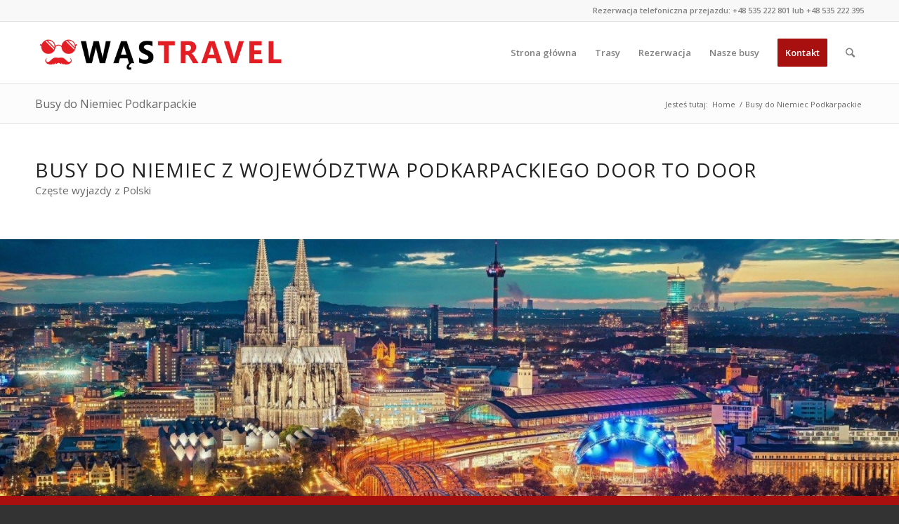

--- FILE ---
content_type: text/html; charset=UTF-8
request_url: https://www.wastravel.eu/busy-do-niemiec-podkarpackie/
body_size: 33858
content:
<!DOCTYPE html>
<html lang="pl-PL" class="html_stretched responsive av-preloader-disabled av-default-lightbox  html_header_top html_logo_left html_main_nav_header html_menu_right html_slim html_header_sticky html_header_shrinking html_header_topbar_active html_mobile_menu_phone html_header_searchicon html_content_align_center html_header_unstick_top_disabled html_header_stretch_disabled html_av-overlay-side html_av-overlay-side-classic html_av-submenu-noclone html_entry_id_438 av-cookies-no-cookie-consent av-no-preview html_text_menu_active ">
<head>
<meta charset="UTF-8" />
<meta name="robots" content="index, follow" />


<!-- mobile setting -->
<meta name="viewport" content="width=device-width, initial-scale=1">

<!-- Scripts/CSS and wp_head hook -->
<title>Busy do Niemiec Podkarpackie &#8211; Wąs Travel | Przewóz osób Busy do Niemiec Busy do Holandii</title>
<meta name='robots' content='max-image-preview:large' />
<!-- Znacznik Google (gtag.js) tryb zgody dataLayer dodany przez Site Kit -->
<script type="text/javascript" id="google_gtagjs-js-consent-mode-data-layer">
/* <![CDATA[ */
window.dataLayer = window.dataLayer || [];function gtag(){dataLayer.push(arguments);}
gtag('consent', 'default', {"ad_personalization":"denied","ad_storage":"denied","ad_user_data":"denied","analytics_storage":"denied","functionality_storage":"denied","security_storage":"denied","personalization_storage":"denied","region":["AT","BE","BG","CH","CY","CZ","DE","DK","EE","ES","FI","FR","GB","GR","HR","HU","IE","IS","IT","LI","LT","LU","LV","MT","NL","NO","PL","PT","RO","SE","SI","SK"],"wait_for_update":500});
window._googlesitekitConsentCategoryMap = {"statistics":["analytics_storage"],"marketing":["ad_storage","ad_user_data","ad_personalization"],"functional":["functionality_storage","security_storage"],"preferences":["personalization_storage"]};
window._googlesitekitConsents = {"ad_personalization":"denied","ad_storage":"denied","ad_user_data":"denied","analytics_storage":"denied","functionality_storage":"denied","security_storage":"denied","personalization_storage":"denied","region":["AT","BE","BG","CH","CY","CZ","DE","DK","EE","ES","FI","FR","GB","GR","HR","HU","IE","IS","IT","LI","LT","LU","LV","MT","NL","NO","PL","PT","RO","SE","SI","SK"],"wait_for_update":500};
/* ]]> */
</script>
<!-- DataLayer trybu zgody na koniec znacznika Google (gtag.js) dodany przez Site Kit -->
<link rel='dns-prefetch' href='//www.googletagmanager.com' />
<link rel="alternate" type="application/rss+xml" title="Wąs Travel | Przewóz osób Busy do Niemiec Busy do Holandii &raquo; Kanał z wpisami" href="https://www.wastravel.eu/feed/" />
<link rel="alternate" type="application/rss+xml" title="Wąs Travel | Przewóz osób Busy do Niemiec Busy do Holandii &raquo; Kanał z komentarzami" href="https://www.wastravel.eu/comments/feed/" />
<style>[consent-id]:not(.rcb-content-blocker):not([consent-transaction-complete]):not([consent-visual-use-parent^="children:"]):not([consent-confirm]){opacity:0!important;}
.rcb-content-blocker+.rcb-content-blocker-children-fallback~*{display:none!important;}</style><link rel="preload" href="https://www.wastravel.eu/wp-content/1f9d3f7aba20a42293e8cfa9c4da95de/dist/325645516.js?ver=975c5defe73b4b2fde03afbaa384a541" as="script" />
<link rel="preload" href="https://www.wastravel.eu/wp-content/1f9d3f7aba20a42293e8cfa9c4da95de/dist/503939559.js?ver=346a9aebaecdbc3b8bedda9e20e09463" as="script" />
<link rel="preload" href="https://www.wastravel.eu/wp-content/plugins/real-cookie-banner/public/lib/animate.css/animate.min.css?ver=4.1.1" as="style" />
<script data-cfasync="false" type="text/javascript" defer src="https://www.wastravel.eu/wp-content/1f9d3f7aba20a42293e8cfa9c4da95de/dist/325645516.js?ver=975c5defe73b4b2fde03afbaa384a541" id="real-cookie-banner-vendor-real-cookie-banner-banner-js"></script>
<script type="application/json" data-skip-lazy-load="js-extra" data-skip-moving="true" data-no-defer nitro-exclude data-alt-type="application/ld+json" data-dont-merge data-wpmeteor-nooptimize="true" data-cfasync="false" id="ae21c6279f3098894fca3203b0d2d80571-js-extra">{"slug":"real-cookie-banner","textDomain":"real-cookie-banner","version":"5.2.9","restUrl":"https:\/\/www.wastravel.eu\/wp-json\/real-cookie-banner\/v1\/","restNamespace":"real-cookie-banner\/v1","restPathObfuscateOffset":"86c401a2b6b10f6f","restRoot":"https:\/\/www.wastravel.eu\/wp-json\/","restQuery":{"_v":"5.2.9","_locale":"user"},"restNonce":"ef770cd428","restRecreateNonceEndpoint":"https:\/\/www.wastravel.eu\/wp-admin\/admin-ajax.php?action=rest-nonce","publicUrl":"https:\/\/www.wastravel.eu\/wp-content\/plugins\/real-cookie-banner\/public\/","chunkFolder":"dist","chunksLanguageFolder":"https:\/\/www.wastravel.eu\/wp-content\/languages\/mo-cache\/real-cookie-banner\/","chunks":{"chunk-config-tab-blocker.lite.js":["pl_PL-83d48f038e1cf6148175589160cda67e","pl_PL-e5c2f3318cd06f18a058318f5795a54b","pl_PL-76129424d1eb6744d17357561a128725","pl_PL-d3d8ada331df664d13fa407b77bc690b"],"chunk-config-tab-blocker.pro.js":["pl_PL-ddf5ae983675e7b6eec2afc2d53654a2","pl_PL-487d95eea292aab22c80aa3ae9be41f0","pl_PL-ab0e642081d4d0d660276c9cebfe9f5d","pl_PL-0f5f6074a855fa677e6086b82145bd50"],"chunk-config-tab-consent.lite.js":["pl_PL-3823d7521a3fc2857511061e0d660408"],"chunk-config-tab-consent.pro.js":["pl_PL-9cb9ecf8c1e8ce14036b5f3a5e19f098"],"chunk-config-tab-cookies.lite.js":["pl_PL-1a51b37d0ef409906245c7ed80d76040","pl_PL-e5c2f3318cd06f18a058318f5795a54b","pl_PL-76129424d1eb6744d17357561a128725"],"chunk-config-tab-cookies.pro.js":["pl_PL-572ee75deed92e7a74abba4b86604687","pl_PL-487d95eea292aab22c80aa3ae9be41f0","pl_PL-ab0e642081d4d0d660276c9cebfe9f5d"],"chunk-config-tab-dashboard.lite.js":["pl_PL-f843c51245ecd2b389746275b3da66b6"],"chunk-config-tab-dashboard.pro.js":["pl_PL-ae5ae8f925f0409361cfe395645ac077"],"chunk-config-tab-import.lite.js":["pl_PL-66df94240f04843e5a208823e466a850"],"chunk-config-tab-import.pro.js":["pl_PL-e5fee6b51986d4ff7a051d6f6a7b076a"],"chunk-config-tab-licensing.lite.js":["pl_PL-e01f803e4093b19d6787901b9591b5a6"],"chunk-config-tab-licensing.pro.js":["pl_PL-4918ea9704f47c2055904e4104d4ffba"],"chunk-config-tab-scanner.lite.js":["pl_PL-b10b39f1099ef599835c729334e38429"],"chunk-config-tab-scanner.pro.js":["pl_PL-752a1502ab4f0bebfa2ad50c68ef571f"],"chunk-config-tab-settings.lite.js":["pl_PL-37978e0b06b4eb18b16164a2d9c93a2c"],"chunk-config-tab-settings.pro.js":["pl_PL-e59d3dcc762e276255c8989fbd1f80e3"],"chunk-config-tab-tcf.lite.js":["pl_PL-4f658bdbf0aa370053460bc9e3cd1f69","pl_PL-e5c2f3318cd06f18a058318f5795a54b","pl_PL-d3d8ada331df664d13fa407b77bc690b"],"chunk-config-tab-tcf.pro.js":["pl_PL-e1e83d5b8a28f1f91f63b9de2a8b181a","pl_PL-487d95eea292aab22c80aa3ae9be41f0","pl_PL-0f5f6074a855fa677e6086b82145bd50"]},"others":{"customizeValuesBanner":"{\"layout\":{\"type\":\"dialog\",\"maxHeightEnabled\":true,\"maxHeight\":740,\"dialogMaxWidth\":530,\"dialogPosition\":\"middleCenter\",\"dialogMargin\":[0,0,0,0],\"bannerPosition\":\"bottom\",\"bannerMaxWidth\":1024,\"dialogBorderRadius\":3,\"borderRadius\":5,\"animationIn\":\"slideInUp\",\"animationInDuration\":500,\"animationInOnlyMobile\":true,\"animationOut\":\"none\",\"animationOutDuration\":500,\"animationOutOnlyMobile\":true,\"overlay\":true,\"overlayBg\":\"#000000\",\"overlayBgAlpha\":50,\"overlayBlur\":2},\"decision\":{\"acceptAll\":\"button\",\"acceptEssentials\":\"button\",\"showCloseIcon\":false,\"acceptIndividual\":\"link\",\"buttonOrder\":\"all,essential,save,individual\",\"showGroups\":false,\"groupsFirstView\":false,\"saveButton\":\"always\"},\"design\":{\"bg\":\"#ffffff\",\"textAlign\":\"center\",\"linkTextDecoration\":\"underline\",\"borderWidth\":0,\"borderColor\":\"#ffffff\",\"fontSize\":13,\"fontColor\":\"#2b2b2b\",\"fontInheritFamily\":true,\"fontFamily\":\"Arial, Helvetica, sans-serif\",\"fontWeight\":\"normal\",\"boxShadowEnabled\":true,\"boxShadowOffsetX\":0,\"boxShadowOffsetY\":5,\"boxShadowBlurRadius\":13,\"boxShadowSpreadRadius\":0,\"boxShadowColor\":\"#000000\",\"boxShadowColorAlpha\":20},\"headerDesign\":{\"inheritBg\":true,\"bg\":\"#f4f4f4\",\"inheritTextAlign\":true,\"textAlign\":\"center\",\"padding\":[17,20,15,20],\"logo\":\"\",\"logoRetina\":\"\",\"logoMaxHeight\":40,\"logoPosition\":\"left\",\"logoMargin\":[5,15,5,15],\"fontSize\":20,\"fontColor\":\"#2b2b2b\",\"fontInheritFamily\":true,\"fontFamily\":\"Arial, Helvetica, sans-serif\",\"fontWeight\":\"normal\",\"borderWidth\":1,\"borderColor\":\"#efefef\"},\"bodyDesign\":{\"padding\":[15,20,5,20],\"descriptionInheritFontSize\":true,\"descriptionFontSize\":13,\"dottedGroupsInheritFontSize\":true,\"dottedGroupsFontSize\":13,\"dottedGroupsBulletColor\":\"#15779b\",\"teachingsInheritTextAlign\":true,\"teachingsTextAlign\":\"center\",\"teachingsSeparatorActive\":true,\"teachingsSeparatorWidth\":50,\"teachingsSeparatorHeight\":1,\"teachingsSeparatorColor\":\"#15779b\",\"teachingsInheritFontSize\":false,\"teachingsFontSize\":12,\"teachingsInheritFontColor\":false,\"teachingsFontColor\":\"#757575\",\"accordionMargin\":[10,0,5,0],\"accordionPadding\":[5,10,5,10],\"accordionArrowType\":\"outlined\",\"accordionArrowColor\":\"#15779b\",\"accordionBg\":\"#ffffff\",\"accordionActiveBg\":\"#f9f9f9\",\"accordionHoverBg\":\"#efefef\",\"accordionBorderWidth\":1,\"accordionBorderColor\":\"#efefef\",\"accordionTitleFontSize\":12,\"accordionTitleFontColor\":\"#2b2b2b\",\"accordionTitleFontWeight\":\"normal\",\"accordionDescriptionMargin\":[5,0,0,0],\"accordionDescriptionFontSize\":12,\"accordionDescriptionFontColor\":\"#757575\",\"accordionDescriptionFontWeight\":\"normal\",\"acceptAllOneRowLayout\":false,\"acceptAllPadding\":[10,10,10,10],\"acceptAllBg\":\"#15779b\",\"acceptAllTextAlign\":\"center\",\"acceptAllFontSize\":18,\"acceptAllFontColor\":\"#ffffff\",\"acceptAllFontWeight\":\"normal\",\"acceptAllBorderWidth\":0,\"acceptAllBorderColor\":\"#000000\",\"acceptAllHoverBg\":\"#11607d\",\"acceptAllHoverFontColor\":\"#ffffff\",\"acceptAllHoverBorderColor\":\"#000000\",\"acceptEssentialsUseAcceptAll\":true,\"acceptEssentialsButtonType\":\"\",\"acceptEssentialsPadding\":[10,10,10,10],\"acceptEssentialsBg\":\"#efefef\",\"acceptEssentialsTextAlign\":\"center\",\"acceptEssentialsFontSize\":18,\"acceptEssentialsFontColor\":\"#0a0a0a\",\"acceptEssentialsFontWeight\":\"normal\",\"acceptEssentialsBorderWidth\":0,\"acceptEssentialsBorderColor\":\"#000000\",\"acceptEssentialsHoverBg\":\"#e8e8e8\",\"acceptEssentialsHoverFontColor\":\"#000000\",\"acceptEssentialsHoverBorderColor\":\"#000000\",\"acceptIndividualPadding\":[5,5,5,5],\"acceptIndividualBg\":\"#ffffff\",\"acceptIndividualTextAlign\":\"center\",\"acceptIndividualFontSize\":16,\"acceptIndividualFontColor\":\"#15779b\",\"acceptIndividualFontWeight\":\"normal\",\"acceptIndividualBorderWidth\":0,\"acceptIndividualBorderColor\":\"#000000\",\"acceptIndividualHoverBg\":\"#ffffff\",\"acceptIndividualHoverFontColor\":\"#11607d\",\"acceptIndividualHoverBorderColor\":\"#000000\"},\"footerDesign\":{\"poweredByLink\":true,\"inheritBg\":false,\"bg\":\"#fcfcfc\",\"inheritTextAlign\":true,\"textAlign\":\"center\",\"padding\":[10,20,15,20],\"fontSize\":14,\"fontColor\":\"#757474\",\"fontInheritFamily\":true,\"fontFamily\":\"Arial, Helvetica, sans-serif\",\"fontWeight\":\"normal\",\"hoverFontColor\":\"#2b2b2b\",\"borderWidth\":1,\"borderColor\":\"#efefef\",\"languageSwitcher\":\"flags\"},\"texts\":{\"headline\":\"Preferencje dot. prywatno\\u015bci\",\"description\":\"U\\u017cywamy plik\\u00f3w cookie i podobnych technologii na naszej witrynie i przetwarzamy dane osobowe u\\u017cytkownika (np. adres IP), na przyk\\u0142ad w celu personalizacji tre\\u015bci i reklam, integracji medi\\u00f3w od dostawc\\u00f3w zewn\\u0119trznych lub analizy ruchu na naszej witrynie. Przetwarzanie danych mo\\u017ce r\\u00f3wnie\\u017c odbywa\\u0107 si\\u0119 w wyniku ustawienia plik\\u00f3w cookie. Te dane s\\u0105 udost\\u0119pniane stronom trzecim, kt\\u00f3re wymieniamy w ustawieniach prywatno\\u015bci.<br \\\/><br \\\/>Przetwarzanie danych mo\\u017ce odbywa\\u0107 si\\u0119 za Pa\\u0144stwa zgod\\u0105 lub na podstawie uzasadnionego interesu, kt\\u00f3remu mo\\u017cna sprzeciwi\\u0107 si\\u0119 w ustawieniach prywatno\\u015bci. Maj\\u0105 Pa\\u0144stwo prawo do niewyra\\u017cenia zgody oraz do jej zmiany lub odwo\\u0142ania w p\\u00f3\\u017aniejszym czasie. Wi\\u0119cej informacji na temat wykorzystywania danych mo\\u017cna znale\\u017a\\u0107 w naszej {{privacyPolicy}}polityce prywatno\\u015bci{{\\\/privacyPolicy}}.\",\"acceptAll\":\"Akceptuj wszystko\",\"acceptEssentials\":\"Kontynuuj bez zgody\",\"acceptIndividual\":\"Ustaw indywidualne ustawienia prywatno\\u015bci\",\"poweredBy\":\"5\",\"dataProcessingInUnsafeCountries\":\"Niekt\\u00f3re us\\u0142ugi przetwarzaj\\u0105 dane osobowe w niebezpiecznych krajach trzecich. Wyra\\u017caj\\u0105c zgod\\u0119, wyra\\u017caj\\u0105 Pa\\u0144stwo r\\u00f3wnie\\u017c zgod\\u0119 na przetwarzanie danych przez oznaczone us\\u0142ugi zgodnie z {{legalBasis}}, co wi\\u0105\\u017ce si\\u0119 z ryzykiem, takim jak nieodpowiednie \\u015brodki prawne, nieuprawniony dost\\u0119p organ\\u00f3w bez informacji lub mo\\u017cliwo\\u015bci sprzeciwu, nieuprawnione przekazywanie danych stronom trzecim oraz nieodpowiednie \\u015brodki bezpiecze\\u0144stwa danych.\",\"ageNoticeBanner\":\"Masz mniej ni\\u017c {{minAge}} lat? W takim przypadku nie mo\\u017cesz wyrazi\\u0107 zgody na us\\u0142ugi opcjonalne. Popro\\u015b rodzic\\u00f3w lub opiekun\\u00f3w prawnych, aby wyrazili zgod\\u0119 na te us\\u0142ugi razem z Tob\\u0105.\",\"ageNoticeBlocker\":\"Masz mniej ni\\u017c {{minAge}} lat? Niestety, nie mo\\u017cesz wyrazi\\u0107 zgody na korzystanie z tej us\\u0142ugi w celu ogl\\u0105dania tych tre\\u015bci. Popro\\u015b rodzic\\u00f3w lub opiekun\\u00f3w, aby wyrazili zgod\\u0119 na us\\u0142ug\\u0119 razem z Tob\\u0105!\",\"listServicesNotice\":\"Akceptuj\\u0105c wszystkie us\\u0142ugi, zezwalaj\\u0105 Pa\\u0144stwo na wczytanie {{services}}. Us\\u0142ugi te s\\u0105 podzielone na grupy {{serviceGroups}} zgodnie z ich przeznaczeniem (przynale\\u017cno\\u015b\\u0107 oznaczona liczbami w indeksie g\\u00f3rnym).\",\"listServicesLegitimateInterestNotice\":\"Dodatkowo {{services}} s\\u0105 wczytywane na podstawie uzasadnionego interesu.\",\"consentForwardingExternalHosts\":\"Pa\\u0144stwa zgoda ma r\\u00f3wnie\\u017c zastosowanie na {{websites}}.\",\"blockerHeadline\":\"{{name}} zablokowany z powodu ustawie\\u0144 prywatno\\u015bci\",\"blockerLinkShowMissing\":\"Poka\\u017c wszystkie us\\u0142ugi, na kt\\u00f3re jeszcze trzeba wyrazi\\u0107 zgod\\u0119\",\"blockerLoadButton\":\"Zaakceptuj us\\u0142ugi i wczytaj zawarto\\u015b\\u0107\",\"blockerAcceptInfo\":\"Wczytanie zablokowanej zawarto\\u015bci spowoduje dostosowanie ustawie\\u0144 prywatno\\u015bci. Tre\\u015bci z tej us\\u0142ugi nie b\\u0119d\\u0105 blokowane w przysz\\u0142o\\u015bci.\",\"stickyHistory\":\"Historia ustawie\\u0144 prywatno\\u015bci\",\"stickyRevoke\":\"Cofnij zgody\",\"stickyRevokeSuccessMessage\":\"Pomy\\u015blnie cofni\\u0119to zgod\\u0119 na us\\u0142ugi z plikami cookie i przetwarzanie danych osobowych. Strona zostanie teraz ponownie wczytana!\",\"stickyChange\":\"Zmie\\u0144 ustawienia prywatno\\u015bci\"},\"individualLayout\":{\"inheritDialogMaxWidth\":false,\"dialogMaxWidth\":970,\"inheritBannerMaxWidth\":true,\"bannerMaxWidth\":1980,\"descriptionTextAlign\":\"left\"},\"group\":{\"checkboxBg\":\"#f0f0f0\",\"checkboxBorderWidth\":1,\"checkboxBorderColor\":\"#d2d2d2\",\"checkboxActiveColor\":\"#ffffff\",\"checkboxActiveBg\":\"#15779b\",\"checkboxActiveBorderColor\":\"#11607d\",\"groupInheritBg\":true,\"groupBg\":\"#f4f4f4\",\"groupPadding\":[15,15,15,15],\"groupSpacing\":10,\"groupBorderRadius\":5,\"groupBorderWidth\":1,\"groupBorderColor\":\"#f4f4f4\",\"headlineFontSize\":16,\"headlineFontWeight\":\"normal\",\"headlineFontColor\":\"#2b2b2b\",\"descriptionFontSize\":14,\"descriptionFontColor\":\"#757575\",\"linkColor\":\"#757575\",\"linkHoverColor\":\"#2b2b2b\",\"detailsHideLessRelevant\":true},\"saveButton\":{\"useAcceptAll\":true,\"type\":\"button\",\"padding\":[10,10,10,10],\"bg\":\"#efefef\",\"textAlign\":\"center\",\"fontSize\":18,\"fontColor\":\"#0a0a0a\",\"fontWeight\":\"normal\",\"borderWidth\":0,\"borderColor\":\"#000000\",\"hoverBg\":\"#e8e8e8\",\"hoverFontColor\":\"#000000\",\"hoverBorderColor\":\"#000000\"},\"individualTexts\":{\"headline\":\"Indywidualne preferencje prywatno\\u015bci\",\"description\":\"U\\u017cywamy plik\\u00f3w cookie i podobnych technologii na naszej witrynie i przetwarzamy dane osobowe u\\u017cytkownika (np. adres IP), na przyk\\u0142ad w celu personalizacji tre\\u015bci i reklam, integracji medi\\u00f3w od dostawc\\u00f3w zewn\\u0119trznych lub analizy ruchu na naszej witrynie. Przetwarzanie danych mo\\u017ce r\\u00f3wnie\\u017c odbywa\\u0107 si\\u0119 w wyniku ustawienia plik\\u00f3w cookie. Te dane s\\u0105 udost\\u0119pniane stronom trzecim, kt\\u00f3re wymieniamy w ustawieniach prywatno\\u015bci.<br \\\/><br \\\/>Przetwarzanie danych mo\\u017ce odbywa\\u0107 si\\u0119 za Pa\\u0144stwa zgod\\u0105 lub na podstawie uzasadnionego interesu, kt\\u00f3remu mo\\u017cna sprzeciwi\\u0107 si\\u0119 w ustawieniach prywatno\\u015bci. Maj\\u0105 Pa\\u0144stwo prawo do niewyra\\u017cenia zgody oraz do jej zmiany lub odwo\\u0142ania w p\\u00f3\\u017aniejszym czasie. Wi\\u0119cej informacji na temat wykorzystywania danych mo\\u017cna znale\\u017a\\u0107 w naszej {{privacyPolicy}}polityce prywatno\\u015bci{{\\\/privacyPolicy}}.<br \\\/><br \\\/>Poni\\u017cej znajduje si\\u0119 przegl\\u0105d wszystkich us\\u0142ug u\\u017cywanych przez t\\u0119 witryn\\u0119. Mog\\u0105 Pa\\u0144stwo zapozna\\u0107 si\\u0119 ze szczeg\\u00f3\\u0142owymi informacjami na temat ka\\u017cdej us\\u0142ugi i wyrazi\\u0107 na nie zgod\\u0119 indywidualnie lub skorzysta\\u0107 z prawa do sprzeciwu.\",\"save\":\"Zapisz spersonalizowane wybory\",\"showMore\":\"Poka\\u017c informacje o us\\u0142udze\",\"hideMore\":\"Ukryj informacje o us\\u0142udze\",\"postamble\":\"\"},\"mobile\":{\"enabled\":true,\"maxHeight\":400,\"hideHeader\":false,\"alignment\":\"bottom\",\"scalePercent\":90,\"scalePercentVertical\":-50},\"sticky\":{\"enabled\":false,\"animationsEnabled\":true,\"alignment\":\"left\",\"bubbleBorderRadius\":50,\"icon\":\"fingerprint\",\"iconCustom\":\"\",\"iconCustomRetina\":\"\",\"iconSize\":30,\"iconColor\":\"#ffffff\",\"bubbleMargin\":[10,20,20,20],\"bubblePadding\":15,\"bubbleBg\":\"#15779b\",\"bubbleBorderWidth\":0,\"bubbleBorderColor\":\"#10556f\",\"boxShadowEnabled\":true,\"boxShadowOffsetX\":0,\"boxShadowOffsetY\":2,\"boxShadowBlurRadius\":5,\"boxShadowSpreadRadius\":1,\"boxShadowColor\":\"#105b77\",\"boxShadowColorAlpha\":40,\"bubbleHoverBg\":\"#ffffff\",\"bubbleHoverBorderColor\":\"#000000\",\"hoverIconColor\":\"#000000\",\"hoverIconCustom\":\"\",\"hoverIconCustomRetina\":\"\",\"menuFontSize\":16,\"menuBorderRadius\":5,\"menuItemSpacing\":10,\"menuItemPadding\":[5,10,5,10]},\"customCss\":{\"css\":\"\",\"antiAdBlocker\":\"y\"}}","isPro":false,"showProHints":false,"proUrl":"https:\/\/devowl.io\/go\/real-cookie-banner?source=rcb-lite","showLiteNotice":true,"frontend":{"groups":"[{\"id\":6,\"name\":\"Niezb\\u0119dny\",\"slug\":\"niezbedny\",\"description\":\"Us\\u0142ugi niezb\\u0119dne wymagane s\\u0105 do podstawowej funkcjonalno\\u015bci witryny. Obejmuj\\u0105 one wy\\u0142\\u0105cznie us\\u0142ugi potrzebne z technicznego punktu widzenia. Nie mo\\u017cna wnie\\u015b\\u0107 sprzeciwu wobec tych us\\u0142ug.\",\"isEssential\":true,\"isDefault\":true,\"items\":[{\"id\":1102,\"name\":\"Real Cookie Banner\",\"purpose\":\"Real Cookie Banner prosi odwiedzaj\\u0105cych witryn\\u0119 o zgod\\u0119 na ustawienie plik\\u00f3w cookie i przetwarzanie danych osobowych. W tym celu ka\\u017cdej osobie odwiedzaj\\u0105cej witryn\\u0119 przypisywany jest UUID (anonimowy identyfikator u\\u017cytkownika), kt\\u00f3ry jest wa\\u017cny do momentu wyga\\u015bni\\u0119cia pliku cookie w celu przechowywania zgody. Pliki cookie s\\u0105 u\\u017cywane do testowania, czy pliki cookie mog\\u0105 by\\u0107 ustawione, do przechowywania odniesienia do udokumentowanej zgody, do przechowywania, na kt\\u00f3re us\\u0142ugi, z kt\\u00f3rych grup us\\u0142ug odwiedzaj\\u0105cy wyrazi\\u0142 zgod\\u0119, oraz, je\\u015bli zgoda zosta\\u0142a uzyskana zgodnie z Transparency & Consent Framework (TCF), do przechowywania zgody w partnerach TCF, celach, celach specjalnych, funkcjach i funkcjach specjalnych. W ramach obowi\\u0105zku ujawnienia zgodnie z RODO zebrana zgoda jest w pe\\u0142ni udokumentowana. Obejmuje to, opr\\u00f3cz us\\u0142ug i grup us\\u0142ug, na kt\\u00f3re odwiedzaj\\u0105cy wyrazi\\u0142 zgod\\u0119, a je\\u015bli zgoda zosta\\u0142a uzyskana zgodnie ze standardem TCF, na kt\\u00f3rych partner\\u00f3w TCF, cele i funkcje odwiedzaj\\u0105cy wyrazi\\u0142 zgod\\u0119, wszystkie ustawienia baner\\u00f3w plik\\u00f3w cookie w momencie wyra\\u017cenia zgody, a tak\\u017ce okoliczno\\u015bci techniczne (np. rozmiar wy\\u015bwietlanego obszaru w momencie wyra\\u017cenia zgody) oraz interakcje u\\u017cytkownika (np. klikni\\u0119cia przycisk\\u00f3w), kt\\u00f3re doprowadzi\\u0142y do wyra\\u017cenia zgody. Zgoda jest zbierana jeden raz na ka\\u017cdy j\\u0119zyk.\",\"providerContact\":{\"phone\":\"\",\"email\":\"\",\"link\":\"\"},\"isProviderCurrentWebsite\":true,\"provider\":\"\",\"uniqueName\":\"\",\"isEmbeddingOnlyExternalResources\":false,\"legalBasis\":\"legal-requirement\",\"dataProcessingInCountries\":[],\"dataProcessingInCountriesSpecialTreatments\":[],\"technicalDefinitions\":[{\"type\":\"http\",\"name\":\"real_cookie_banner*\",\"host\":\".wastravel.eu\",\"duration\":365,\"durationUnit\":\"d\",\"isSessionDuration\":false,\"purpose\":\"Unikalny identyfikator zgody, ale nie osoby odwiedzaj\\u0105cej witryn\\u0119. Skr\\u00f3t rewizyjny dla ustawie\\u0144 banera plik\\u00f3w cookie (teksty, kolory, funkcje, grupy us\\u0142ug, us\\u0142ugi, blokady tre\\u015bci itp.) Identyfikatory us\\u0142ug i grup us\\u0142ug, na kt\\u00f3re wyra\\u017cono zgod\\u0119.\"},{\"type\":\"http\",\"name\":\"real_cookie_banner*-tcf\",\"host\":\".wastravel.eu\",\"duration\":365,\"durationUnit\":\"d\",\"isSessionDuration\":false,\"purpose\":\"Zgody gromadzone w ramach TCF przechowywane w formacie TC String, w tym dostawcy TCF, cele, cele specjalne, funkcje i funkcje specjalne.\"},{\"type\":\"http\",\"name\":\"real_cookie_banner*-gcm\",\"host\":\".wastravel.eu\",\"duration\":365,\"durationUnit\":\"d\",\"isSessionDuration\":false,\"purpose\":\"Zgody na typy (cele) zgody zebrane w ramach trybu zgody Google przechowywane dla wszystkich us\\u0142ug zgodnych z trybem zgody Google.\"},{\"type\":\"http\",\"name\":\"real_cookie_banner-test\",\"host\":\".wastravel.eu\",\"duration\":365,\"durationUnit\":\"d\",\"isSessionDuration\":false,\"purpose\":\"Plik cookie ustawiony w celu przetestowania funkcjonalno\\u015bci plik\\u00f3w cookie HTTP. Usuni\\u0119ty natychmiast po zako\\u0144czeniu testu.\"},{\"type\":\"local\",\"name\":\"real_cookie_banner*\",\"host\":\"https:\\\/\\\/www.wastravel.eu\",\"duration\":1,\"durationUnit\":\"d\",\"isSessionDuration\":false,\"purpose\":\"Unikalny identyfikator zgody, ale nie osoby odwiedzaj\\u0105cej witryn\\u0119. Skr\\u00f3t rewizyjny dla ustawie\\u0144 banera plik\\u00f3w cookie (teksty, kolory, funkcje, grupy us\\u0142ug, us\\u0142ugi, blokady tre\\u015bci itp.) Identyfikatory us\\u0142ug i grup us\\u0142ug, na kt\\u00f3re wyra\\u017cono zgod\\u0119. Jest przechowywany tylko do momentu udokumentowania zgody na serwerze witryny.\"},{\"type\":\"local\",\"name\":\"real_cookie_banner*-tcf\",\"host\":\"https:\\\/\\\/www.wastravel.eu\",\"duration\":1,\"durationUnit\":\"d\",\"isSessionDuration\":false,\"purpose\":\"Zgody zebrane w ramach TCF przechowywane w formacie TC String, w tym dostawcy TCF, cele, cele specjalne, funkcje i funkcje specjalne. Jest przechowywana tylko do momentu udokumentowania zgody na serwerze witryny.\"},{\"type\":\"local\",\"name\":\"real_cookie_banner*-gcm\",\"host\":\"https:\\\/\\\/www.wastravel.eu\",\"duration\":1,\"durationUnit\":\"d\",\"isSessionDuration\":false,\"purpose\":\"Zgody zebrane w ramach Google Consent Mode przechowywane w typach zg\\u00f3d (celach) dla wszystkich us\\u0142ug zgodnych z Google Consent Mode. Jest przechowywana tylko do momentu udokumentowania zgody na serwerze witryny.\"},{\"type\":\"local\",\"name\":\"real_cookie_banner-consent-queue*\",\"host\":\"https:\\\/\\\/www.wastravel.eu\",\"duration\":1,\"durationUnit\":\"d\",\"isSessionDuration\":false,\"purpose\":\"Lokalne buforowanie wyboru w banerze plik\\u00f3w cookie do czasu uzyskania zgody serwera; okresowe dokumentowanie lub pr\\u00f3ba prze\\u0142\\u0105czenia strony, je\\u015bli serwer jest niedost\\u0119pny lub przeci\\u0105\\u017cony.\"}],\"codeDynamics\":[],\"providerPrivacyPolicyUrl\":\"\",\"providerLegalNoticeUrl\":\"\",\"tagManagerOptInEventName\":\"\",\"tagManagerOptOutEventName\":\"\",\"googleConsentModeConsentTypes\":[],\"executePriority\":10,\"codeOptIn\":\"\",\"executeCodeOptInWhenNoTagManagerConsentIsGiven\":false,\"codeOptOut\":\"\",\"executeCodeOptOutWhenNoTagManagerConsentIsGiven\":false,\"deleteTechnicalDefinitionsAfterOptOut\":false,\"codeOnPageLoad\":\"\",\"presetId\":\"real-cookie-banner\"}]}]","links":[{"id":1101,"label":"Polityka prywatno\u015bci","pageType":"privacyPolicy","isExternalUrl":false,"pageId":3,"url":"https:\/\/www.wastravel.eu\/polityka-prywatnosci\/","hideCookieBanner":true,"isTargetBlank":true}],"websiteOperator":{"address":"W\u0105s Travel | Przew\u00f3z os\u00f3b Busy do Niemiec Busy do Holandii","country":"PL","contactEmail":"base64-encoded:Yml1cm9Ad2FzdHJhdmVsLmV1","contactPhone":"+48 535 222 801","contactFormUrl":false},"blocker":[],"languageSwitcher":[],"predefinedDataProcessingInSafeCountriesLists":{"GDPR":["AT","BE","BG","HR","CY","CZ","DK","EE","FI","FR","DE","GR","HU","IE","IS","IT","LI","LV","LT","LU","MT","NL","NO","PL","PT","RO","SK","SI","ES","SE"],"DSG":["CH"],"GDPR+DSG":[],"ADEQUACY_EU":["AD","AR","CA","FO","GG","IL","IM","JP","JE","NZ","KR","CH","GB","UY","US"],"ADEQUACY_CH":["DE","AD","AR","AT","BE","BG","CA","CY","HR","DK","ES","EE","FI","FR","GI","GR","GG","HU","IM","FO","IE","IS","IL","IT","JE","LV","LI","LT","LU","MT","MC","NO","NZ","NL","PL","PT","CZ","RO","GB","SK","SI","SE","UY","US"]},"decisionCookieName":"real_cookie_banner-v:3_blog:1_path:0bd9b6b","revisionHash":"aab84b7f2e95e753c2da0eaf5bb1abd6","territorialLegalBasis":["gdpr-eprivacy"],"setCookiesViaManager":"none","isRespectDoNotTrack":false,"failedConsentDocumentationHandling":"essentials","isAcceptAllForBots":true,"isDataProcessingInUnsafeCountries":false,"isAgeNotice":true,"ageNoticeAgeLimit":16,"isListServicesNotice":true,"isBannerLessConsent":false,"isTcf":false,"isGcm":false,"isGcmListPurposes":false,"hasLazyData":false},"anonymousContentUrl":"https:\/\/www.wastravel.eu\/wp-content\/1f9d3f7aba20a42293e8cfa9c4da95de\/dist\/","anonymousHash":"1f9d3f7aba20a42293e8cfa9c4da95de","hasDynamicPreDecisions":false,"isLicensed":true,"isDevLicense":false,"multilingualSkipHTMLForTag":"","isCurrentlyInTranslationEditorPreview":false,"defaultLanguage":"","currentLanguage":"","activeLanguages":[],"context":"","iso3166OneAlpha2":{"AF":"Afganistan","AL":"Albania","DZ":"Algieria","AD":"Andora","AO":"Angola","AI":"Anguilla","AQ":"Antarktyda","AG":"Antigua i Barbuda","AN":"Antyle Holenderskie","SA":"Arabia Saudyjska","AR":"Argentyna","AM":"Armenia","AW":"Aruba","AU":"Australia","AT":"Austria","AZ":"Azerbejd\u017can","BS":"Bahamy","BH":"Bahrajn","BD":"Bangladesz","BB":"Barbados","BE":"Belgia","BZ":"Belize","BJ":"Benin","BM":"Bermudy","BT":"Bhutan","BY":"Bia\u0142oru\u015b","BO":"Boliwia","BW":"Botswana","BA":"Bo\u015bnia i Hercegowina","BR":"Brazylia","BN":"Brunei Darussalam","IO":"Brytyjskie Terytorium Oceanu Indyjskiego","BF":"Burkina Faso","BI":"Burundi","BG":"Bu\u0142garia","CL":"Chile","CN":"Chiny","HR":"Chorwacja","CY":"Cypr","TD":"Czad","ME":"Czarnog\u00f3ra","CZ":"Czechy","UM":"Dalekie Wyspy Mniejsze Stan\u00f3w Zjednoczonych","DK":"Dania","DM":"Dominika","DO":"Dominikana","DJ":"D\u017cibuti","EG":"Egipt","EC":"Ekwador","ER":"Erytrea","EE":"Estonia","SZ":"Eswatini","ET":"Etiopia","FK":"Falklandy (Malwiny)","FJ":"Fid\u017ci","PH":"Filipiny","FI":"Finlandia","FR":"Francja","TF":"Francuskie Terytoria Po\u0142udniowe i Antarktyczne","GA":"Gabon","GM":"Gambia","GH":"Ghana","GI":"Gibraltar","GR":"Grecja","GD":"Grenada","GL":"Grenlandia","GE":"Gruzja","GU":"Guam","GG":"Guernsey","GY":"Gujana","GF":"Gujana Francuska","GP":"Gwadelupa","GT":"Gwatemala","GN":"Gwinea","GQ":"Gwinea R\u00f3wnikowa","GW":"Gwinea-Bissau","HT":"Haiti","ES":"Hiszpania","NL":"Holandia","HN":"Honduras","HK":"Hongkong","IN":"Indie","ID":"Indonezja","IQ":"Irak","IR":"Iran","IE":"Irlandia","IS":"Islandia","IL":"Izrael","JM":"Jamajka","JP":"Japonia","YE":"Jemen","JE":"Jersey","JO":"Jordania","KY":"Kajmany","KH":"Kambod\u017ca","CM":"Kamerun","CA":"Kanada","QA":"Katar","KZ":"Kazachstan","KE":"Kenia","KG":"Kirgistan","KI":"Kiribati","CO":"Kolumbia","KM":"Komory","CG":"Kongo","CD":"Kongo, Republika Demokratyczna","KR":"Korea","KP":"Korea P\u00f3\u0142nocna","CR":"Kostaryka","CU":"Kuba","KW":"Kuwejt","LA":"Laos","LS":"Lesotho","LB":"Liban","LR":"Liberia","LY":"Libia","LI":"Liechtenstein","LT":"Litwa","LU":"Luksemburg","MK":"Macedonia","MG":"Madagaskar","YT":"Majotta","MO":"Makau","MW":"Malawi","MV":"Malediwy","MY":"Malezja","ML":"Mali","MT":"Malta","MP":"Mariany P\u00f3\u0142nocne","MA":"Maroko","MQ":"Martynika","MR":"Mauretania","MU":"Mauritius","MX":"Meksyk","FM":"Mikronezja","MC":"Monako","MN":"Mongolia","MS":"Montserrat","MZ":"Mozambik","MD":"Mo\u0142dawia","MM":"Myanmar (Burma)","NA":"Namibia","NR":"Nauru","NP":"Nepal","DE":"Niemcy","NE":"Niger","NG":"Nigeria","NI":"Nikaragua","NU":"Niue","NF":"Norfolk","NO":"Norwegia","NC":"Nowa Kaledonia","NZ":"Nowa Zelandia","PS":"Okupowane Terytorium Palestyny","OM":"Oman","PK":"Pakistan","PW":"Palau","PA":"Panama","PG":"Papua Nowa Gwinea","PY":"Paragwaj","PE":"Peru","PN":"Pitcairn","PF":"Polinezja Francuska","PL":"Polska","PR":"Portoryko","PT":"Portugalia","ZA":"Po\u0142udniowa Afryka","GS":"Po\u0142udniowa Georgia i Po\u0142udniowe Wyspy Sandwich","CV":"Republika Zielonego Przyl\u0105dka","CF":"Republika \u015arodkowoafryka\u0144ska","RE":"Reunion","RU":"Rosja","RO":"Rumunia","RW":"Rwanda","EH":"Sahara Zachodnia","KN":"Saint Kitts i Nevis","LC":"Saint Lucia","MF":"Saint Martin","PM":"Saint Pierre i Miquelon","VC":"Saint Vincent i Grenadyny","BL":"Saint-Barth\u00e9lemy","SV":"Salwador","WS":"Samoa","AS":"Samoa Ameryka\u0144skie","SM":"San Marino","SN":"Senegal","RS":"Serbia","SC":"Seszele","SL":"Sierra Leone","SG":"Singapur","SO":"Somalia","LK":"Sri Lanka","US":"Stany Zjednoczone","VA":"Stolica Apostolska (Watykan)","SD":"Sudan","SR":"Surinam","SJ":"Svalbard i Jan Mayen","SY":"Syryjska Republika Arabska","CH":"Szwajcaria","SE":"Szwecja","SK":"S\u0142owacja","SI":"S\u0142owenia","TJ":"Tad\u017cykistan","TH":"Tajlandia","TW":"Tajwan","TZ":"Tanzania","TL":"Timor Wschodni","TG":"Togo","TK":"Tokelau","TO":"Tonga","TT":"Trynidad i Tobago","TN":"Tunezja","TR":"Turcja","TM":"Turkmenistan","TV":"Tuvalu","UG":"Uganda","UA":"Ukraina","UY":"Urugwaj","UZ":"Uzbekistan","VU":"Vanuatu","WF":"Wallis i Futuna","VE":"Wenezuela","GB":"Wielka Brytania","VN":"Wietnam","CI":"Wybrze\u017ce Ko\u015bci S\u0142oniowej","BV":"Wyspa Bouveta","CX":"Wyspa Bo\u017cego Narodzenia","IM":"Wyspa Man","AX":"Wyspy Alandzkie","CK":"Wyspy Cooka","VG":"Wyspy Dziewicze, Brytyjskie","VI":"Wyspy Dziewicze, Stany Zjednoczone","HM":"Wyspy Heard i McDonalda","CC":"Wyspy Kokosowe (Keelinga)","MH":"Wyspy Marshalla","FO":"Wyspy Owcze","SB":"Wyspy Salomona","TC":"Wyspy Turks i Caicos","ST":"Wyspy \u015aw. Tomasza i Ksi\u0105\u017c\u0119ca","HU":"W\u0119gry","IT":"W\u0142ochy","ZM":"Zambia","ZW":"Zimbabwe","AE":"Zjednoczone Emiraty Arabskie","LV":"\u0141otwa","SH":"\u015awi\u0119ta Helena"},"visualParentSelectors":{".et_pb_video_box":1,".et_pb_video_slider:has(>.et_pb_slider_carousel %s)":"self",".ast-oembed-container":1,".wpb_video_wrapper":1,".gdlr-core-pbf-background-wrap":1},"isPreventPreDecision":false,"isInvalidateImplicitUserConsent":false,"dependantVisibilityContainers":["[role=\"tabpanel\"]",".eael-tab-content-item",".wpcs_content_inner",".op3-contenttoggleitem-content",".op3-popoverlay-content",".pum-overlay","[data-elementor-type=\"popup\"]",".wp-block-ub-content-toggle-accordion-content-wrap",".w-popup-wrap",".oxy-lightbox_inner[data-inner-content=true]",".oxy-pro-accordion_body",".oxy-tab-content",".kt-accordion-panel",".vc_tta-panel-body",".mfp-hide","div[id^=\"tve_thrive_lightbox_\"]",".brxe-xpromodalnestable",".evcal_eventcard",".divioverlay",".et_pb_toggle_content"],"disableDeduplicateExceptions":[".et_pb_video_slider"],"bannerDesignVersion":12,"bannerI18n":{"showMore":"Poka\u017c wi\u0119cej","hideMore":"Ukryj","showLessRelevantDetails":"Poka\u017c wi\u0119cej szczeg\u00f3\u0142\u00f3w (%s)","hideLessRelevantDetails":"Ukryj wi\u0119cej szczeg\u00f3\u0142\u00f3w (%s)","other":"Inne","legalBasis":{"label":"U\u017cytkowanie na podstawie prawnej","consentPersonalData":"Zgoda na przetwarzanie danych osobowych","consentStorage":"Zgoda na przechowywanie lub uzyskiwanie dost\u0119pu do informacji na urz\u0105dzeniu ko\u0144cowym u\u017cytkownika","legitimateInterestPersonalData":"Uzasadniony interes przetwarzania danych osobowych","legitimateInterestStorage":"\u015awiadczenie wyra\u017anie \u017c\u0105danej us\u0142ugi cyfrowej w celu przechowywania lub uzyskiwania dost\u0119pu do informacji na urz\u0105dzeniu ko\u0144cowym u\u017cytkownika","legalRequirementPersonalData":"Zgodno\u015b\u0107 z prawnym obowi\u0105zkiem przetwarzania danych osobowych"},"territorialLegalBasisArticles":{"gdpr-eprivacy":{"dataProcessingInUnsafeCountries":"Art. 49 ust. 1 lit. a) RODO"},"dsg-switzerland":{"dataProcessingInUnsafeCountries":"Art. 17 ust. 1 lit. a) DSG (Szwajcaria)"}},"legitimateInterest":"Uzasadniony interes","consent":"Zgoda","crawlerLinkAlert":"Rozpoznali\u015bmy, \u017ce jeste\u015b crawlerem\/botem. Tylko osoby fizyczne musz\u0105 wyrazi\u0107 zgod\u0119 na pliki cookie i przetwarzanie danych osobowych. W zwi\u0105zku z tym link nie spe\u0142nia \u017cadnej funkcji.","technicalCookieDefinitions":"Techniczne definicje plik\u00f3w cookie","technicalCookieName":"Techniczna nazwa pliku cookie","usesCookies":"U\u017cywa plik\u00f3w cookie","cookieRefresh":"Od\u015bwie\u017canie plik\u00f3w cookie","usesNonCookieAccess":"Wykorzystuje informacje podobne do plik\u00f3w cookie (LocalStorage, SessionStorage, IndexDB itp.)","host":"Host","duration":"Czas trwania","noExpiration":"Nie wygasa","type":"Typ","purpose":"Cel","purposes":"Cele","headerTitlePrivacyPolicyHistory":"Historia ustawie\u0144 prywatno\u015bci","skipToConsentChoices":"Przejd\u017a do opcji wyra\u017cania zgody","historyLabel":"Poka\u017c zgod\u0119 od","historyItemLoadError":"Odczytanie zgody nie powiod\u0142o si\u0119. Prosz\u0119 spr\u00f3bowa\u0107 ponownie p\u00f3\u017aniej!","historySelectNone":"Nie wyra\u017cono jeszcze zgody","provider":"Dostawca","providerContactPhone":"Telefon","providerContactEmail":"E-mail","providerContactLink":"Formularz kontaktowy","providerPrivacyPolicyUrl":"Polityka prywatno\u015bci","providerLegalNoticeUrl":"Zastrze\u017cenia prawne","nonStandard":"Niestandardowe przetwarzanie danych","nonStandardDesc":"Niekt\u00f3re us\u0142ugi ustawiaj\u0105 pliki cookie i\/lub przetwarzaj\u0105 dane osobowe bez przestrzegania standard\u00f3w komunikacji zgody. Us\u0142ugi te s\u0105 podzielone na kilka grup. Tak zwane \"us\u0142ugi niezb\u0119dne\" s\u0105 wykorzystywane na podstawie uzasadnionego interesu i nie mo\u017cna z nich zrezygnowa\u0107 (sprzeciw mo\u017ce wymaga\u0107 przes\u0142ania wiadomo\u015bci e-mail lub listu zgodnie z polityk\u0105 prywatno\u015bci), podczas gdy wszystkie inne us\u0142ugi s\u0105 wykorzystywane wy\u0142\u0105cznie po wyra\u017ceniu zgody.","dataProcessingInThirdCountries":"Przetwarzanie danych w pa\u0144stwach trzecich","safetyMechanisms":{"label":"Mechanizmy bezpiecze\u0144stwa dla transmisji danych","standardContractualClauses":"Standardowe klauzule umowne","adequacyDecision":"Decyzja o adekwatno\u015bci","eu":"UE","switzerland":"Szwajcaria","bindingCorporateRules":"Wi\u0105\u017c\u0105ce regu\u0142y korporacyjne","contractualGuaranteeSccSubprocessors":"Gwarancja umowna dla standardowych klauzul umownych z podwykonawcami przetwarzania"},"durationUnit":{"n1":{"s":"sekunda","m":"minuta","h":"godzina","d":"dzie\u0144","mo":"miesi\u0105c","y":"rok"},"nx":{"s":"sekundy","m":"minuty","h":"godziny","d":"dni","mo":"miesi\u0105ce","y":"lata"}},"close":"Zamknij","closeWithoutSaving":"Zamknij bez zapisywania","yes":"Tak","no":"Nie","unknown":"Nieznany","none":"Brak","noLicense":"Brak aktywowanej licencji - nie do u\u017cytku produkcyjnego!","devLicense":"Licencja na produkt nie do u\u017cytku produkcyjnego!","devLicenseLearnMore":"Wi\u0119cej informacji","devLicenseLink":"https:\/\/devowl.io\/knowledge-base\/license-installation-type\/","andSeparator":" i ","deprecated":{"appropriateSafeguard":"Odpowiednie zabezpieczenie","dataProcessingInUnsafeCountries":"Przetwarzanie danych w niebezpiecznych krajach trzecich","legalRequirement":"Zgodno\u015b\u0107 z obowi\u0105zkiem prawnym"}},"pageRequestUuid4":"a541aa244-75e5-4a86-bbb4-74fcd40c153f","pageByIdUrl":"https:\/\/www.wastravel.eu?page_id","pluginUrl":"https:\/\/devowl.io\/wordpress-real-cookie-banner\/"}}</script>
<script data-skip-lazy-load="js-extra" data-skip-moving="true" data-no-defer nitro-exclude data-alt-type="application/ld+json" data-dont-merge data-wpmeteor-nooptimize="true" data-cfasync="false" id="ae21c6279f3098894fca3203b0d2d80572-js-extra">
(()=>{var x=function (a,b){return-1<["codeOptIn","codeOptOut","codeOnPageLoad","contactEmail"].indexOf(a)&&"string"==typeof b&&b.startsWith("base64-encoded:")?window.atob(b.substr(15)):b},t=(e,t)=>new Proxy(e,{get:(e,n)=>{let r=Reflect.get(e,n);return n===t&&"string"==typeof r&&(r=JSON.parse(r,x),Reflect.set(e,n,r)),r}}),n=JSON.parse(document.getElementById("ae21c6279f3098894fca3203b0d2d80571-js-extra").innerHTML,x);window.Proxy?n.others.frontend=t(n.others.frontend,"groups"):n.others.frontend.groups=JSON.parse(n.others.frontend.groups,x);window.Proxy?n.others=t(n.others,"customizeValuesBanner"):n.others.customizeValuesBanner=JSON.parse(n.others.customizeValuesBanner,x);;window.realCookieBanner=n;window[Math.random().toString(36)]=n;
})();
</script><script data-cfasync="false" type="text/javascript" id="real-cookie-banner-banner-js-before">
/* <![CDATA[ */
((a,b)=>{a[b]||(a[b]={unblockSync:()=>undefined},["consentSync"].forEach(c=>a[b][c]=()=>({cookie:null,consentGiven:!1,cookieOptIn:!0})),["consent","consentAll","unblock"].forEach(c=>a[b][c]=(...d)=>new Promise(e=>a.addEventListener(b,()=>{a[b][c](...d).then(e)},{once:!0}))))})(window,"consentApi");
/* ]]> */
</script>
<script data-cfasync="false" type="text/javascript" defer src="https://www.wastravel.eu/wp-content/1f9d3f7aba20a42293e8cfa9c4da95de/dist/503939559.js?ver=346a9aebaecdbc3b8bedda9e20e09463" id="real-cookie-banner-banner-js"></script>
<link rel='stylesheet' id='animate-css-css' href='https://www.wastravel.eu/wp-content/plugins/real-cookie-banner/public/lib/animate.css/animate.min.css?ver=4.1.1' type='text/css' media='all' />

<!-- google webfont font replacement -->

			<script type='text/javascript'>

				(function() {
					
					/*	check if webfonts are disabled by user setting via cookie - or user must opt in.	*/
					var html = document.getElementsByTagName('html')[0];
					var cookie_check = html.className.indexOf('av-cookies-needs-opt-in') >= 0 || html.className.indexOf('av-cookies-can-opt-out') >= 0;
					var allow_continue = true;
					var silent_accept_cookie = html.className.indexOf('av-cookies-user-silent-accept') >= 0;

					if( cookie_check && ! silent_accept_cookie )
					{
						if( ! document.cookie.match(/aviaCookieConsent/) || html.className.indexOf('av-cookies-session-refused') >= 0 )
						{
							allow_continue = false;
						}
						else
						{
							if( ! document.cookie.match(/aviaPrivacyRefuseCookiesHideBar/) )
							{
								allow_continue = false;
							}
							else if( ! document.cookie.match(/aviaPrivacyEssentialCookiesEnabled/) )
							{
								allow_continue = false;
							}
							else if( document.cookie.match(/aviaPrivacyGoogleWebfontsDisabled/) )
							{
								allow_continue = false;
							}
						}
					}
					
					if( allow_continue )
					{
						var f = document.createElement('link');
					
						f.type 	= 'text/css';
						f.rel 	= 'stylesheet';
						f.href 	= '//fonts.googleapis.com/css?family=Open+Sans:400,600';
						f.id 	= 'avia-google-webfont';

						document.getElementsByTagName('head')[0].appendChild(f);
					}
				})();
			
			</script>
			<script type="text/javascript">
/* <![CDATA[ */
window._wpemojiSettings = {"baseUrl":"https:\/\/s.w.org\/images\/core\/emoji\/15.0.3\/72x72\/","ext":".png","svgUrl":"https:\/\/s.w.org\/images\/core\/emoji\/15.0.3\/svg\/","svgExt":".svg","source":{"concatemoji":"https:\/\/www.wastravel.eu\/wp-includes\/js\/wp-emoji-release.min.js?ver=6.6.4"}};
/*! This file is auto-generated */
!function(i,n){var o,s,e;function c(e){try{var t={supportTests:e,timestamp:(new Date).valueOf()};sessionStorage.setItem(o,JSON.stringify(t))}catch(e){}}function p(e,t,n){e.clearRect(0,0,e.canvas.width,e.canvas.height),e.fillText(t,0,0);var t=new Uint32Array(e.getImageData(0,0,e.canvas.width,e.canvas.height).data),r=(e.clearRect(0,0,e.canvas.width,e.canvas.height),e.fillText(n,0,0),new Uint32Array(e.getImageData(0,0,e.canvas.width,e.canvas.height).data));return t.every(function(e,t){return e===r[t]})}function u(e,t,n){switch(t){case"flag":return n(e,"\ud83c\udff3\ufe0f\u200d\u26a7\ufe0f","\ud83c\udff3\ufe0f\u200b\u26a7\ufe0f")?!1:!n(e,"\ud83c\uddfa\ud83c\uddf3","\ud83c\uddfa\u200b\ud83c\uddf3")&&!n(e,"\ud83c\udff4\udb40\udc67\udb40\udc62\udb40\udc65\udb40\udc6e\udb40\udc67\udb40\udc7f","\ud83c\udff4\u200b\udb40\udc67\u200b\udb40\udc62\u200b\udb40\udc65\u200b\udb40\udc6e\u200b\udb40\udc67\u200b\udb40\udc7f");case"emoji":return!n(e,"\ud83d\udc26\u200d\u2b1b","\ud83d\udc26\u200b\u2b1b")}return!1}function f(e,t,n){var r="undefined"!=typeof WorkerGlobalScope&&self instanceof WorkerGlobalScope?new OffscreenCanvas(300,150):i.createElement("canvas"),a=r.getContext("2d",{willReadFrequently:!0}),o=(a.textBaseline="top",a.font="600 32px Arial",{});return e.forEach(function(e){o[e]=t(a,e,n)}),o}function t(e){var t=i.createElement("script");t.src=e,t.defer=!0,i.head.appendChild(t)}"undefined"!=typeof Promise&&(o="wpEmojiSettingsSupports",s=["flag","emoji"],n.supports={everything:!0,everythingExceptFlag:!0},e=new Promise(function(e){i.addEventListener("DOMContentLoaded",e,{once:!0})}),new Promise(function(t){var n=function(){try{var e=JSON.parse(sessionStorage.getItem(o));if("object"==typeof e&&"number"==typeof e.timestamp&&(new Date).valueOf()<e.timestamp+604800&&"object"==typeof e.supportTests)return e.supportTests}catch(e){}return null}();if(!n){if("undefined"!=typeof Worker&&"undefined"!=typeof OffscreenCanvas&&"undefined"!=typeof URL&&URL.createObjectURL&&"undefined"!=typeof Blob)try{var e="postMessage("+f.toString()+"("+[JSON.stringify(s),u.toString(),p.toString()].join(",")+"));",r=new Blob([e],{type:"text/javascript"}),a=new Worker(URL.createObjectURL(r),{name:"wpTestEmojiSupports"});return void(a.onmessage=function(e){c(n=e.data),a.terminate(),t(n)})}catch(e){}c(n=f(s,u,p))}t(n)}).then(function(e){for(var t in e)n.supports[t]=e[t],n.supports.everything=n.supports.everything&&n.supports[t],"flag"!==t&&(n.supports.everythingExceptFlag=n.supports.everythingExceptFlag&&n.supports[t]);n.supports.everythingExceptFlag=n.supports.everythingExceptFlag&&!n.supports.flag,n.DOMReady=!1,n.readyCallback=function(){n.DOMReady=!0}}).then(function(){return e}).then(function(){var e;n.supports.everything||(n.readyCallback(),(e=n.source||{}).concatemoji?t(e.concatemoji):e.wpemoji&&e.twemoji&&(t(e.twemoji),t(e.wpemoji)))}))}((window,document),window._wpemojiSettings);
/* ]]> */
</script>
<style id='wp-emoji-styles-inline-css' type='text/css'>

	img.wp-smiley, img.emoji {
		display: inline !important;
		border: none !important;
		box-shadow: none !important;
		height: 1em !important;
		width: 1em !important;
		margin: 0 0.07em !important;
		vertical-align: -0.1em !important;
		background: none !important;
		padding: 0 !important;
	}
</style>
<link rel='stylesheet' id='wp-block-library-css' href='https://www.wastravel.eu/wp-includes/css/dist/block-library/style.min.css?ver=6.6.4' type='text/css' media='all' />
<style id='classic-theme-styles-inline-css' type='text/css'>
/*! This file is auto-generated */
.wp-block-button__link{color:#fff;background-color:#32373c;border-radius:9999px;box-shadow:none;text-decoration:none;padding:calc(.667em + 2px) calc(1.333em + 2px);font-size:1.125em}.wp-block-file__button{background:#32373c;color:#fff;text-decoration:none}
</style>
<style id='global-styles-inline-css' type='text/css'>
:root{--wp--preset--aspect-ratio--square: 1;--wp--preset--aspect-ratio--4-3: 4/3;--wp--preset--aspect-ratio--3-4: 3/4;--wp--preset--aspect-ratio--3-2: 3/2;--wp--preset--aspect-ratio--2-3: 2/3;--wp--preset--aspect-ratio--16-9: 16/9;--wp--preset--aspect-ratio--9-16: 9/16;--wp--preset--color--black: #000000;--wp--preset--color--cyan-bluish-gray: #abb8c3;--wp--preset--color--white: #ffffff;--wp--preset--color--pale-pink: #f78da7;--wp--preset--color--vivid-red: #cf2e2e;--wp--preset--color--luminous-vivid-orange: #ff6900;--wp--preset--color--luminous-vivid-amber: #fcb900;--wp--preset--color--light-green-cyan: #7bdcb5;--wp--preset--color--vivid-green-cyan: #00d084;--wp--preset--color--pale-cyan-blue: #8ed1fc;--wp--preset--color--vivid-cyan-blue: #0693e3;--wp--preset--color--vivid-purple: #9b51e0;--wp--preset--gradient--vivid-cyan-blue-to-vivid-purple: linear-gradient(135deg,rgba(6,147,227,1) 0%,rgb(155,81,224) 100%);--wp--preset--gradient--light-green-cyan-to-vivid-green-cyan: linear-gradient(135deg,rgb(122,220,180) 0%,rgb(0,208,130) 100%);--wp--preset--gradient--luminous-vivid-amber-to-luminous-vivid-orange: linear-gradient(135deg,rgba(252,185,0,1) 0%,rgba(255,105,0,1) 100%);--wp--preset--gradient--luminous-vivid-orange-to-vivid-red: linear-gradient(135deg,rgba(255,105,0,1) 0%,rgb(207,46,46) 100%);--wp--preset--gradient--very-light-gray-to-cyan-bluish-gray: linear-gradient(135deg,rgb(238,238,238) 0%,rgb(169,184,195) 100%);--wp--preset--gradient--cool-to-warm-spectrum: linear-gradient(135deg,rgb(74,234,220) 0%,rgb(151,120,209) 20%,rgb(207,42,186) 40%,rgb(238,44,130) 60%,rgb(251,105,98) 80%,rgb(254,248,76) 100%);--wp--preset--gradient--blush-light-purple: linear-gradient(135deg,rgb(255,206,236) 0%,rgb(152,150,240) 100%);--wp--preset--gradient--blush-bordeaux: linear-gradient(135deg,rgb(254,205,165) 0%,rgb(254,45,45) 50%,rgb(107,0,62) 100%);--wp--preset--gradient--luminous-dusk: linear-gradient(135deg,rgb(255,203,112) 0%,rgb(199,81,192) 50%,rgb(65,88,208) 100%);--wp--preset--gradient--pale-ocean: linear-gradient(135deg,rgb(255,245,203) 0%,rgb(182,227,212) 50%,rgb(51,167,181) 100%);--wp--preset--gradient--electric-grass: linear-gradient(135deg,rgb(202,248,128) 0%,rgb(113,206,126) 100%);--wp--preset--gradient--midnight: linear-gradient(135deg,rgb(2,3,129) 0%,rgb(40,116,252) 100%);--wp--preset--font-size--small: 13px;--wp--preset--font-size--medium: 20px;--wp--preset--font-size--large: 36px;--wp--preset--font-size--x-large: 42px;--wp--preset--spacing--20: 0.44rem;--wp--preset--spacing--30: 0.67rem;--wp--preset--spacing--40: 1rem;--wp--preset--spacing--50: 1.5rem;--wp--preset--spacing--60: 2.25rem;--wp--preset--spacing--70: 3.38rem;--wp--preset--spacing--80: 5.06rem;--wp--preset--shadow--natural: 6px 6px 9px rgba(0, 0, 0, 0.2);--wp--preset--shadow--deep: 12px 12px 50px rgba(0, 0, 0, 0.4);--wp--preset--shadow--sharp: 6px 6px 0px rgba(0, 0, 0, 0.2);--wp--preset--shadow--outlined: 6px 6px 0px -3px rgba(255, 255, 255, 1), 6px 6px rgba(0, 0, 0, 1);--wp--preset--shadow--crisp: 6px 6px 0px rgba(0, 0, 0, 1);}:where(.is-layout-flex){gap: 0.5em;}:where(.is-layout-grid){gap: 0.5em;}body .is-layout-flex{display: flex;}.is-layout-flex{flex-wrap: wrap;align-items: center;}.is-layout-flex > :is(*, div){margin: 0;}body .is-layout-grid{display: grid;}.is-layout-grid > :is(*, div){margin: 0;}:where(.wp-block-columns.is-layout-flex){gap: 2em;}:where(.wp-block-columns.is-layout-grid){gap: 2em;}:where(.wp-block-post-template.is-layout-flex){gap: 1.25em;}:where(.wp-block-post-template.is-layout-grid){gap: 1.25em;}.has-black-color{color: var(--wp--preset--color--black) !important;}.has-cyan-bluish-gray-color{color: var(--wp--preset--color--cyan-bluish-gray) !important;}.has-white-color{color: var(--wp--preset--color--white) !important;}.has-pale-pink-color{color: var(--wp--preset--color--pale-pink) !important;}.has-vivid-red-color{color: var(--wp--preset--color--vivid-red) !important;}.has-luminous-vivid-orange-color{color: var(--wp--preset--color--luminous-vivid-orange) !important;}.has-luminous-vivid-amber-color{color: var(--wp--preset--color--luminous-vivid-amber) !important;}.has-light-green-cyan-color{color: var(--wp--preset--color--light-green-cyan) !important;}.has-vivid-green-cyan-color{color: var(--wp--preset--color--vivid-green-cyan) !important;}.has-pale-cyan-blue-color{color: var(--wp--preset--color--pale-cyan-blue) !important;}.has-vivid-cyan-blue-color{color: var(--wp--preset--color--vivid-cyan-blue) !important;}.has-vivid-purple-color{color: var(--wp--preset--color--vivid-purple) !important;}.has-black-background-color{background-color: var(--wp--preset--color--black) !important;}.has-cyan-bluish-gray-background-color{background-color: var(--wp--preset--color--cyan-bluish-gray) !important;}.has-white-background-color{background-color: var(--wp--preset--color--white) !important;}.has-pale-pink-background-color{background-color: var(--wp--preset--color--pale-pink) !important;}.has-vivid-red-background-color{background-color: var(--wp--preset--color--vivid-red) !important;}.has-luminous-vivid-orange-background-color{background-color: var(--wp--preset--color--luminous-vivid-orange) !important;}.has-luminous-vivid-amber-background-color{background-color: var(--wp--preset--color--luminous-vivid-amber) !important;}.has-light-green-cyan-background-color{background-color: var(--wp--preset--color--light-green-cyan) !important;}.has-vivid-green-cyan-background-color{background-color: var(--wp--preset--color--vivid-green-cyan) !important;}.has-pale-cyan-blue-background-color{background-color: var(--wp--preset--color--pale-cyan-blue) !important;}.has-vivid-cyan-blue-background-color{background-color: var(--wp--preset--color--vivid-cyan-blue) !important;}.has-vivid-purple-background-color{background-color: var(--wp--preset--color--vivid-purple) !important;}.has-black-border-color{border-color: var(--wp--preset--color--black) !important;}.has-cyan-bluish-gray-border-color{border-color: var(--wp--preset--color--cyan-bluish-gray) !important;}.has-white-border-color{border-color: var(--wp--preset--color--white) !important;}.has-pale-pink-border-color{border-color: var(--wp--preset--color--pale-pink) !important;}.has-vivid-red-border-color{border-color: var(--wp--preset--color--vivid-red) !important;}.has-luminous-vivid-orange-border-color{border-color: var(--wp--preset--color--luminous-vivid-orange) !important;}.has-luminous-vivid-amber-border-color{border-color: var(--wp--preset--color--luminous-vivid-amber) !important;}.has-light-green-cyan-border-color{border-color: var(--wp--preset--color--light-green-cyan) !important;}.has-vivid-green-cyan-border-color{border-color: var(--wp--preset--color--vivid-green-cyan) !important;}.has-pale-cyan-blue-border-color{border-color: var(--wp--preset--color--pale-cyan-blue) !important;}.has-vivid-cyan-blue-border-color{border-color: var(--wp--preset--color--vivid-cyan-blue) !important;}.has-vivid-purple-border-color{border-color: var(--wp--preset--color--vivid-purple) !important;}.has-vivid-cyan-blue-to-vivid-purple-gradient-background{background: var(--wp--preset--gradient--vivid-cyan-blue-to-vivid-purple) !important;}.has-light-green-cyan-to-vivid-green-cyan-gradient-background{background: var(--wp--preset--gradient--light-green-cyan-to-vivid-green-cyan) !important;}.has-luminous-vivid-amber-to-luminous-vivid-orange-gradient-background{background: var(--wp--preset--gradient--luminous-vivid-amber-to-luminous-vivid-orange) !important;}.has-luminous-vivid-orange-to-vivid-red-gradient-background{background: var(--wp--preset--gradient--luminous-vivid-orange-to-vivid-red) !important;}.has-very-light-gray-to-cyan-bluish-gray-gradient-background{background: var(--wp--preset--gradient--very-light-gray-to-cyan-bluish-gray) !important;}.has-cool-to-warm-spectrum-gradient-background{background: var(--wp--preset--gradient--cool-to-warm-spectrum) !important;}.has-blush-light-purple-gradient-background{background: var(--wp--preset--gradient--blush-light-purple) !important;}.has-blush-bordeaux-gradient-background{background: var(--wp--preset--gradient--blush-bordeaux) !important;}.has-luminous-dusk-gradient-background{background: var(--wp--preset--gradient--luminous-dusk) !important;}.has-pale-ocean-gradient-background{background: var(--wp--preset--gradient--pale-ocean) !important;}.has-electric-grass-gradient-background{background: var(--wp--preset--gradient--electric-grass) !important;}.has-midnight-gradient-background{background: var(--wp--preset--gradient--midnight) !important;}.has-small-font-size{font-size: var(--wp--preset--font-size--small) !important;}.has-medium-font-size{font-size: var(--wp--preset--font-size--medium) !important;}.has-large-font-size{font-size: var(--wp--preset--font-size--large) !important;}.has-x-large-font-size{font-size: var(--wp--preset--font-size--x-large) !important;}
:where(.wp-block-post-template.is-layout-flex){gap: 1.25em;}:where(.wp-block-post-template.is-layout-grid){gap: 1.25em;}
:where(.wp-block-columns.is-layout-flex){gap: 2em;}:where(.wp-block-columns.is-layout-grid){gap: 2em;}
:root :where(.wp-block-pullquote){font-size: 1.5em;line-height: 1.6;}
</style>
<link rel='stylesheet' id='avia-merged-styles-css' href='https://www.wastravel.eu/wp-content/uploads/dynamic_avia/avia-merged-styles-d651a6c40ed613cc9f7a07d6d5918158---66d6e0e08df8d.css' type='text/css' media='all' />
<link rel='stylesheet' id='call-now-button-modern-style-css' href='https://www.wastravel.eu/wp-content/plugins/call-now-button/resources/style/modern.css?ver=1.4.14' type='text/css' media='all' />
<script type="text/javascript" src="https://www.wastravel.eu/wp-includes/js/jquery/jquery.min.js?ver=3.7.1" id="jquery-core-js"></script>
<script type="text/javascript" src="https://www.wastravel.eu/wp-includes/js/jquery/jquery-migrate.min.js?ver=3.4.1" id="jquery-migrate-js"></script>

<!-- Fragment znacznika Google (gtag.js) dodany przez Site Kit -->
<!-- Fragment Google Analytics dodany przez Site Kit -->
<script type="text/javascript" src="https://www.googletagmanager.com/gtag/js?id=G-576RSHTFN5" id="google_gtagjs-js" async></script>
<script type="text/javascript" id="google_gtagjs-js-after">
/* <![CDATA[ */
window.dataLayer = window.dataLayer || [];function gtag(){dataLayer.push(arguments);}
gtag("set","linker",{"domains":["www.wastravel.eu"]});
gtag("js", new Date());
gtag("set", "developer_id.dZTNiMT", true);
gtag("config", "G-576RSHTFN5");
 window._googlesitekit = window._googlesitekit || {}; window._googlesitekit.throttledEvents = []; window._googlesitekit.gtagEvent = (name, data) => { var key = JSON.stringify( { name, data } ); if ( !! window._googlesitekit.throttledEvents[ key ] ) { return; } window._googlesitekit.throttledEvents[ key ] = true; setTimeout( () => { delete window._googlesitekit.throttledEvents[ key ]; }, 5 ); gtag( "event", name, { ...data, event_source: "site-kit" } ); }; 
/* ]]> */
</script>
<link rel="https://api.w.org/" href="https://www.wastravel.eu/wp-json/" /><link rel="alternate" title="JSON" type="application/json" href="https://www.wastravel.eu/wp-json/wp/v2/pages/438" /><link rel="EditURI" type="application/rsd+xml" title="RSD" href="https://www.wastravel.eu/xmlrpc.php?rsd" />
<meta name="generator" content="WordPress 6.6.4" />
<link rel="canonical" href="https://www.wastravel.eu/busy-do-niemiec-podkarpackie/" />
<link rel='shortlink' href='https://www.wastravel.eu/?p=438' />
<link rel="alternate" title="oEmbed (JSON)" type="application/json+oembed" href="https://www.wastravel.eu/wp-json/oembed/1.0/embed?url=https%3A%2F%2Fwww.wastravel.eu%2Fbusy-do-niemiec-podkarpackie%2F" />
<link rel="alternate" title="oEmbed (XML)" type="text/xml+oembed" href="https://www.wastravel.eu/wp-json/oembed/1.0/embed?url=https%3A%2F%2Fwww.wastravel.eu%2Fbusy-do-niemiec-podkarpackie%2F&#038;format=xml" />
<meta name="generator" content="Site Kit by Google 1.167.0" /><link rel="profile" href="http://gmpg.org/xfn/11" />
<link rel="alternate" type="application/rss+xml" title="Wąs Travel | Przewóz osób Busy do Niemiec Busy do Holandii RSS2 Feed" href="https://www.wastravel.eu/feed/" />
<link rel="pingback" href="https://www.wastravel.eu/xmlrpc.php" />
<!--[if lt IE 9]><script src="https://www.wastravel.eu/wp-content/themes/enfold/js/html5shiv.js"></script><![endif]-->


<!-- Fragment Menedżera znaczników Google dodany przez Site Kit -->
<script type="text/javascript">
/* <![CDATA[ */

			( function( w, d, s, l, i ) {
				w[l] = w[l] || [];
				w[l].push( {'gtm.start': new Date().getTime(), event: 'gtm.js'} );
				var f = d.getElementsByTagName( s )[0],
					j = d.createElement( s ), dl = l != 'dataLayer' ? '&l=' + l : '';
				j.async = true;
				j.src = 'https://www.googletagmanager.com/gtm.js?id=' + i + dl;
				f.parentNode.insertBefore( j, f );
			} )( window, document, 'script', 'dataLayer', 'GTM-MHPR4ZFM' );
			
/* ]]> */
</script>

<!-- Zakończ fragment Menedżera znaczników Google dodany przez Site Kit -->

<!-- To speed up the rendering and to display the site as fast as possible to the user we include some styles and scripts for above the fold content inline -->
<script type="text/javascript">'use strict';var avia_is_mobile=!1;if(/Android|webOS|iPhone|iPad|iPod|BlackBerry|IEMobile|Opera Mini/i.test(navigator.userAgent)&&'ontouchstart' in document.documentElement){avia_is_mobile=!0;document.documentElement.className+=' avia_mobile '}
else{document.documentElement.className+=' avia_desktop '};document.documentElement.className+=' js_active ';(function(){var e=['-webkit-','-moz-','-ms-',''],n='';for(var t in e){if(e[t]+'transform' in document.documentElement.style){document.documentElement.className+=' avia_transform ';n=e[t]+'transform'};if(e[t]+'perspective' in document.documentElement.style)document.documentElement.className+=' avia_transform3d '};if(typeof document.getElementsByClassName=='function'&&typeof document.documentElement.getBoundingClientRect=='function'&&avia_is_mobile==!1){if(n&&window.innerHeight>0){setTimeout(function(){var e=0,o={},a=0,t=document.getElementsByClassName('av-parallax'),i=window.pageYOffset||document.documentElement.scrollTop;for(e=0;e<t.length;e++){t[e].style.top='0px';o=t[e].getBoundingClientRect();a=Math.ceil((window.innerHeight+i-o.top)*0.3);t[e].style[n]='translate(0px, '+a+'px)';t[e].style.top='auto';t[e].className+=' enabled-parallax '}},50)}}})();</script><link rel="icon" href="https://www.wastravel.eu/wp-content/uploads/2024/08/cropped-wastravel300x300-32x32.png" sizes="32x32" />
<link rel="icon" href="https://www.wastravel.eu/wp-content/uploads/2024/08/cropped-wastravel300x300-192x192.png" sizes="192x192" />
<link rel="apple-touch-icon" href="https://www.wastravel.eu/wp-content/uploads/2024/08/cropped-wastravel300x300-180x180.png" />
<meta name="msapplication-TileImage" content="https://www.wastravel.eu/wp-content/uploads/2024/08/cropped-wastravel300x300-270x270.png" />
<style type='text/css'>
@font-face {font-family: 'entypo-fontello'; font-weight: normal; font-style: normal; font-display: auto;
src: url('https://www.wastravel.eu/wp-content/themes/enfold/config-templatebuilder/avia-template-builder/assets/fonts/entypo-fontello.woff2') format('woff2'),
url('https://www.wastravel.eu/wp-content/themes/enfold/config-templatebuilder/avia-template-builder/assets/fonts/entypo-fontello.woff') format('woff'),
url('https://www.wastravel.eu/wp-content/themes/enfold/config-templatebuilder/avia-template-builder/assets/fonts/entypo-fontello.ttf') format('truetype'), 
url('https://www.wastravel.eu/wp-content/themes/enfold/config-templatebuilder/avia-template-builder/assets/fonts/entypo-fontello.svg#entypo-fontello') format('svg'),
url('https://www.wastravel.eu/wp-content/themes/enfold/config-templatebuilder/avia-template-builder/assets/fonts/entypo-fontello.eot'),
url('https://www.wastravel.eu/wp-content/themes/enfold/config-templatebuilder/avia-template-builder/assets/fonts/entypo-fontello.eot?#iefix') format('embedded-opentype');
} #top .avia-font-entypo-fontello, body .avia-font-entypo-fontello, html body [data-av_iconfont='entypo-fontello']:before{ font-family: 'entypo-fontello'; }
</style>

<!--
Debugging Info for Theme support: 

Theme: Enfold
Version: 4.7.6.4
Installed: enfold
AviaFramework Version: 5.0
AviaBuilder Version: 4.7.6.4
aviaElementManager Version: 1.0.1
ML:768-PU:71-PLA:7
WP:6.6.4
Compress: CSS:all theme files - JS:all theme files
Updates: disabled
PLAu:6
-->
</head>




<body id="top" class="page-template-default page page-id-438  rtl_columns stretched open_sans" itemscope="itemscope" itemtype="https://schema.org/WebPage" >

			<!-- Fragment Menedżera znaczników Google (noscript) dodany przez Site Kit -->
		<noscript>
			<iframe src="https://www.googletagmanager.com/ns.html?id=GTM-MHPR4ZFM" height="0" width="0" style="display:none;visibility:hidden"></iframe>
		</noscript>
		<!-- Zakończ fragment Menedżera znaczników Google (noscript) dodany przez Site Kit -->
		<div id="a541aa244-75e5-4a86-bbb4-74fcd40c153f" consent-skip-blocker="1" class="" data-bg="background-color: rgba(0, 0, 0, 0.500);" style="background-color: rgba(0, 0, 0, 0.500);  position:fixed;top:0;left:0;right:0;bottom:0;z-index:999999;pointer-events:all;display:none;filter:none;max-width:100vw;max-height:100vh;transform:translateZ(0);" ></div>
	<div id='wrap_all'>

	
<header id='header' class='all_colors header_color light_bg_color  av_header_top av_logo_left av_main_nav_header av_menu_right av_slim av_header_sticky av_header_shrinking av_header_stretch_disabled av_mobile_menu_phone av_header_searchicon av_header_unstick_top_disabled av_bottom_nav_disabled  av_header_border_disabled'  role="banner" itemscope="itemscope" itemtype="https://schema.org/WPHeader" >

		<div id='header_meta' class='container_wrap container_wrap_meta  av_phone_active_right av_extra_header_active av_entry_id_438'>
		
			      <div class='container'>
			      <div class='phone-info '><a href='tel:+48535222801'>Rezerwacja telefoniczna przejazdu: +48 535 222 801 lub +48 535 222 395</a></div>			      </div>
		</div>

		<div  id='header_main' class='container_wrap container_wrap_logo'>
	
        <div class='container av-logo-container'><div class='inner-container'><span class='logo'><a href='https://www.wastravel.eu/'><img height="100" width="300" src='https://www.wastravel.eu/wp-content/uploads/2022/03/wastravel-1030x256.png' alt='Wąs Travel | Przewóz osób Busy do Niemiec Busy do Holandii' title='' /></a></span><nav class='main_menu' data-selectname='Wybierz stornę'  role="navigation" itemscope="itemscope" itemtype="https://schema.org/SiteNavigationElement" ><div class="avia-menu av-main-nav-wrap"><ul id="avia-menu" class="menu av-main-nav"><li id="menu-item-39" class="menu-item menu-item-type-custom menu-item-object-custom menu-item-top-level menu-item-top-level-1"><a href="https://wastravel.eu/#home" itemprop="url"><span class="avia-bullet"></span><span class="avia-menu-text">Strona główna</span><span class="avia-menu-fx"><span class="avia-arrow-wrap"><span class="avia-arrow"></span></span></span></a></li>
<li id="menu-item-40" class="menu-item menu-item-type-custom menu-item-object-custom menu-item-has-children menu-item-top-level menu-item-top-level-2"><a href="https://wastravel.eu/#trasy" itemprop="url"><span class="avia-bullet"></span><span class="avia-menu-text">Trasy</span><span class="avia-menu-fx"><span class="avia-arrow-wrap"><span class="avia-arrow"></span></span></span></a>


<ul class="sub-menu">
	<li id="menu-item-823" class="menu-item menu-item-type-post_type menu-item-object-page"><a href="https://www.wastravel.eu/tanie-busy-do-szwajcarii-cena/" itemprop="url"><span class="avia-bullet"></span><span class="avia-menu-text">Busy do Szwajcarii</span></a></li>
	<li id="menu-item-67" class="menu-item menu-item-type-post_type menu-item-object-page"><a href="https://www.wastravel.eu/tanie-busy-do-niemiec-cena/" itemprop="url"><span class="avia-bullet"></span><span class="avia-menu-text">Busy do Niemiec</span></a></li>
	<li id="menu-item-66" class="menu-item menu-item-type-post_type menu-item-object-page"><a href="https://www.wastravel.eu/tanie-busy-do-holandii-cena/" itemprop="url"><span class="avia-bullet"></span><span class="avia-menu-text">Busy do Holandii</span></a></li>
	<li id="menu-item-824" class="menu-item menu-item-type-post_type menu-item-object-page"><a href="https://www.wastravel.eu/tanie-busy-do-belgii-cena/" itemprop="url"><span class="avia-bullet"></span><span class="avia-menu-text">Busy do Belgii</span></a></li>
</ul>
</li>
<li id="menu-item-42" class="menu-item menu-item-type-custom menu-item-object-custom menu-item-mega-parent  menu-item-top-level menu-item-top-level-3"><a href="https://wastravel.eu/#rezerwacja" itemprop="url"><span class="avia-bullet"></span><span class="avia-menu-text">Rezerwacja</span><span class="avia-menu-fx"><span class="avia-arrow-wrap"><span class="avia-arrow"></span></span></span></a></li>
<li id="menu-item-41" class="menu-item menu-item-type-custom menu-item-object-custom menu-item-top-level menu-item-top-level-4"><a href="https://wastravel.eu/#busy" itemprop="url"><span class="avia-bullet"></span><span class="avia-menu-text">Nasze busy</span><span class="avia-menu-fx"><span class="avia-arrow-wrap"><span class="avia-arrow"></span></span></span></a></li>
<li id="menu-item-43" class="menu-item menu-item-type-custom menu-item-object-custom av-menu-button av-menu-button-colored menu-item-top-level menu-item-top-level-5"><a href="https://wastravel.eu/#kontakt" itemprop="url"><span class="avia-bullet"></span><span class="avia-menu-text">Kontakt</span><span class="avia-menu-fx"><span class="avia-arrow-wrap"><span class="avia-arrow"></span></span></span></a></li>
<li id="menu-item-search" class="noMobile menu-item menu-item-search-dropdown menu-item-avia-special"><a aria-label="Szukaj" href="?s=" rel="nofollow" data-avia-search-tooltip="

&lt;form role=&quot;search&quot; action=&quot;https://www.wastravel.eu/&quot; id=&quot;searchform&quot; method=&quot;get&quot; class=&quot;&quot;&gt;
	&lt;div&gt;
		&lt;input type=&quot;submit&quot; value=&quot;&quot; id=&quot;searchsubmit&quot; class=&quot;button avia-font-entypo-fontello&quot; /&gt;
		&lt;input type=&quot;text&quot; id=&quot;s&quot; name=&quot;s&quot; value=&quot;&quot; placeholder='Szukaj' /&gt;
			&lt;/div&gt;
&lt;/form&gt;" aria-hidden='false' data-av_icon='' data-av_iconfont='entypo-fontello'><span class="avia_hidden_link_text">Szukaj</span></a></li><li class="av-burger-menu-main menu-item-avia-special ">
	        			<a href="#" aria-label="Menu" aria-hidden="false">
							<span class="av-hamburger av-hamburger--spin av-js-hamburger">
								<span class="av-hamburger-box">
						          <span class="av-hamburger-inner"></span>
						          <strong>Menu</strong>
								</span>
							</span>
							<span class="avia_hidden_link_text">Menu</span>
						</a>
	        		   </li></ul></div></nav></div> </div> 
		<!-- end container_wrap-->
		</div>
		<div class='header_bg'></div>

<!-- end header -->
</header>
		
	<div id='main' class='all_colors' data-scroll-offset='88'>

	<div class='stretch_full container_wrap alternate_color light_bg_color title_container'><div class='container'><h1 class='main-title entry-title '><a href='https://www.wastravel.eu/busy-do-niemiec-podkarpackie/' rel='bookmark' title='Permanent Link: Busy do Niemiec Podkarpackie'  itemprop="headline" >Busy do Niemiec Podkarpackie</a></h1><div class="breadcrumb breadcrumbs avia-breadcrumbs"><div class="breadcrumb-trail" ><span class="trail-before"><span class="breadcrumb-title">Jesteś tutaj:</span></span> <span  itemscope="itemscope" itemtype="https://schema.org/BreadcrumbList" ><span  itemscope="itemscope" itemtype="https://schema.org/ListItem" itemprop="itemListElement" ><a itemprop="url" href="https://www.wastravel.eu" title="Wąs Travel | Przewóz osób Busy do Niemiec Busy do Holandii" rel="home" class="trail-begin"><span itemprop="name">Home</span></a><span itemprop="position" class="hidden">1</span></span></span> <span class="sep">/</span> <span class="trail-end">Busy do Niemiec Podkarpackie</span></div></div></div></div><div   class='main_color container_wrap_first container_wrap fullsize' style=' '  ><div class='container' ><main  role="main" itemprop="mainContentOfPage"  class='template-page content  av-content-full alpha units'><div class='post-entry post-entry-type-page post-entry-438'><div class='entry-content-wrapper clearfix'><div class="flex_column av_one_full  flex_column_div av-zero-column-padding first  avia-builder-el-0  el_before_av_slideshow_full  avia-builder-el-no-sibling  " style='border-radius:0px; '><div  style='padding-bottom:10px; ' class='av-special-heading av-special-heading-h2  blockquote modern-quote  avia-builder-el-1  avia-builder-el-no-sibling  '><h2 class='av-special-heading-tag '  itemprop="headline"  >Busy do Niemiec z województwa podkarpackiego door to door</h2><div class ='av-subheading av-subheading_below  ' style='font-size:15px;'><p>Częste wyjazdy z Polski</p>
</div><div class='special-heading-border'><div class='special-heading-inner-border' ></div></div></div></div>
</div></div></main><!-- close content main element --></div></div><div id='full_slider_1'  class='avia-fullwidth-slider main_color avia-shadow   avia-builder-el-2  el_after_av_one_full  el_before_av_button_big   slider-not-first container_wrap fullsize' style=' '  ><div   data-size='featured'  data-lightbox_size='large'  data-animation='slide'  data-conditional_play=''  data-ids='77'  data-video_counter='0'  data-autoplay='false'  data-bg_slider='false'  data-slide_height=''  data-handle='av_slideshow_full'  data-interval='5'  data-class=' '  data-el_id=''  data-css_id=''  data-scroll_down=''  data-control_layout='av-control-default'  data-custom_markup=''  data-perma_caption=''  data-autoplay_stopper=''  data-image_attachment=''  data-min_height='0px'  data-lazy_loading='disabled'  data-src=''  data-position='top left'  data-repeat='no-repeat'  data-attach='scroll'  data-stretch=''  data-default-height='28.666666666667'  class='avia-slideshow avia-slideshow-1  av-control-default av-default-height-applied avia-slideshow-featured av_slideshow_full   avia-slide-slider '  itemprop="image" itemscope="itemscope" itemtype="https://schema.org/ImageObject" ><ul class='avia-slideshow-inner ' style='padding-bottom: 28.666666666667%;' ><li  class=' av-single-slide slide-1 ' ><div data-rel='slideshow-1' class='avia-slide-wrap '   ><img fetchpriority="high" decoding="async" class="wp-image-77 avia-img-lazy-loading-not-77"  src="https://www.wastravel.eu/wp-content/uploads/2020/10/niecmy-1500x430.jpg" width="1500" height="430" title='niecmy' alt=''  itemprop="thumbnailUrl"   /></div></li></ul></div></div>
<div id='kliknij-i-zadzwo-aby-zarezerwowa-przejazd-busem-do-niemiec-48-535-222-801'  class='main_color av-fullscreen-button avia-no-border-styling  avia-builder-el-3  el_after_av_slideshow_full  el_before_av_two_third  container_wrap fullsize' style=' '  ><div  class='avia-button-wrap avia-button-center  avia-builder-el-3  el_after_av_slideshow_full  el_before_av_two_third ' ><a href='tel:+48535222801' class='avia-button avia-button-fullwidth  avia-font-color-theme-color avia-icon_select-yes-left-icon avia-color-theme-color '   ><span class='avia_button_icon avia_button_icon_left' aria-hidden='true' data-av_icon='' data-av_iconfont='entypo-fontello'></span><span class='avia_iconbox_title' >KLIKNIJ I ZADZWOŃ ABY ZAREZERWOWAĆ PRZEJAZD BUSEM DO NIEMIEC +48 535 222 801</span><div class='av-button-description av-button-description-below'><p>Porozmawiajmy o komfortowej podróży do Niemiec. Zapraszamy!</p>
</div><span class='avia_button_background avia-button avia-button-fullwidth avia-color-theme-color-highlight' ></span></a></div></div><div id='after_fullwidth_button'  class='main_color av_default_container_wrap container_wrap fullsize' style=' '  ><div class='container' ><div class='template-page content  av-content-full alpha units'><div class='post-entry post-entry-type-page post-entry-438'><div class='entry-content-wrapper clearfix'>
<div class="flex_column av_two_third  flex_column_div av-zero-column-padding first  avia-builder-el-4  el_after_av_button_big  el_before_av_one_third  avia-builder-el-first  " style='border-radius:0px; '><section class="av_textblock_section "  itemscope="itemscope" itemtype="https://schema.org/CreativeWork" ><div class='avia_textblock  '   itemprop="text" ><div class="elementor-element elementor-element-59ad278 elementor-widget elementor-widget-heading" data-id="59ad278" data-element_type="widget" data-widget_type="heading.default">
<div class="elementor-widget-container">
<h2 class="elementor-heading-title elementor-size-default">TERMINY WYJAZDÓW BUSÓW Z POLSKI DO NIEMIEC <img loading="lazy" decoding="async" class="alignnone wp-image-82" src="https://www.wastravel.eu/wp-content/uploads/2020/10/niemcy.png" alt="Bus do Niemiec" width="25" height="15" /> z Podkarpacia</h2>
</div>
</div>
<div class="elementor-element elementor-element-8b6dd47 elementor-widget elementor-widget-text-editor" data-id="8b6dd47" data-element_type="widget" data-widget_type="text-editor.default">
<div class="elementor-widget-container">
<div class="elementor-text-editor elementor-clearfix">
<p>Kilka razy w tygodniu jeździmy na najbardziej popularnych trasach: podkarpackie &#8211; Niemcy, a także w kierunku z Niemiec na Podkarpacie.</p>
<p>Prowadzimy przejazd osób oraz paczek z Podkarpacia do Niemiec i z powrotem.</p>
<p>Na mapie naszej trasy znajdują się województwa: lubelskie, podkarpackie, małopolskie, <a href="https://www.wastravel.eu/busy-do-niemiec-slaskie/">śląskie</a>, opolskie, <a href="https://www.wastravel.eu/busy-do-niemiec-dolnoslaskie/">dolnośląskie</a> i lubuskie.</p>
</div>
<p>Zapraszamy do rezerwacji telefonicznej pod numerem telefonu:</p>
<span  class="av_font_icon avia_animate_when_visible avia-icon-animate  av-icon-style-  av-no-color avia-icon-pos-left " style=""><span class='av-icon-char' style='font-size:25px;line-height:25px;' aria-hidden='true' data-av_icon='' data-av_iconfont='entypo-fontello' ></span></span>
<h3 style="text-align: center;"><span style="color: #993300;"><a href="tel:+48535222801">Przewóz osób do Niemiec &#8211; zadzwoń i bezproblemowo zarezerwuj przejazd</a> <a href="tel:+48535222801" data-abc="true">+48 535 222 801</a></span></h3>
</div>
<div class="elementor-widget-container"></div>
</div>
</div></section></div>
<div class="flex_column av_one_third  flex_column_div av-zero-column-padding   avia-builder-el-7  el_after_av_two_third  el_before_av_textblock  " style='border-radius:0px; '><div  class='avia-image-container  av-styling-    avia-builder-el-8  avia-builder-el-no-sibling  avia-align-center '  itemprop="image" itemscope="itemscope" itemtype="https://schema.org/ImageObject"  ><div class='avia-image-container-inner'><div class='avia-image-overlay-wrap'><img decoding="async" class='wp-image-230 avia-img-lazy-loading-not-230 avia_image' src="https://www.wastravel.eu/wp-content/uploads/2022/04/2019_ford_transit-van_05-1030x687.jpg" alt='' title='2019_ford_transit-van_05' height="687" width="1030"  itemprop="thumbnailUrl" srcset="https://www.wastravel.eu/wp-content/uploads/2022/04/2019_ford_transit-van_05-1030x687.jpg 1030w, https://www.wastravel.eu/wp-content/uploads/2022/04/2019_ford_transit-van_05-300x200.jpg 300w, https://www.wastravel.eu/wp-content/uploads/2022/04/2019_ford_transit-van_05-768x512.jpg 768w, https://www.wastravel.eu/wp-content/uploads/2022/04/2019_ford_transit-van_05-705x470.jpg 705w, https://www.wastravel.eu/wp-content/uploads/2022/04/2019_ford_transit-van_05.jpg 1440w" sizes="(max-width: 1030px) 100vw, 1030px" /></div></div></div></div>
<section class="av_textblock_section "  itemscope="itemscope" itemtype="https://schema.org/CreativeWork" ><div class='avia_textblock  '   itemprop="text" ><p>Podróżując busem z Polski do Niemiec wybieramy najbardziej optymalne trasy, pozwalające na szybkie dojechanie do celu. Na trasie zapewniamy regularne postoje.</p>
</div></section>
<section class="av_textblock_section "  itemscope="itemscope" itemtype="https://schema.org/CreativeWork" ><div class='avia_textblock  '   itemprop="text" ><h2>Z jakich podkarpackich miast jeździmy busem do Niemiec?</h2>
<p>Zapewniamy transport do Niemiec spod adresu pod adres. Jeździmy do Niemiec między innymi z tych miejscowości na Podkarpaciu:</p>
<ul>
<li style="list-style-type: none;">
<ul>
<li><b>województwo podkarpackie:</b> Rzeszów, Przemyśl, Dębica, Sanok, Solina, Krosno, Ropczyce, Łańcut, Jarosław, Lubaczów, Leżajsk, Stalowa Wola, Kolbuszowa, Mielec, Hrebenne, Jasło, Ustrzyki Dolne, Nowa Sarzyna, Raniżów, Strzyżów, Radawa, Cieszanów, Radymno i<strong> z każdej innej miejscowości w tym województwie</strong>.</li>
</ul>
</li>
</ul>
<h2>Do jakich niemieckich miast przewozimy busem z podkarpackiego?</h2>
<p>Dojeżdżamy pod każdy wskazany adres przez klienta w Niemczech. Przewozimy paczki oraz osoby. Docieramy między innymi do:</p>
<ul>
<li style="list-style-type: none;">
<ul>
<li><strong>Nadrenia Północna &#8211; Westfalia</strong>: Kolonia, Bonn, Dortmund, Munster, Bielefeld, Paderborn, Akwizgran, Hamm, Reken, Dulmen, Siegen, Duren, Monchengladbach;</li>
<li><strong>Nadrenia-Palatynat: </strong>Koblencja, Trewir, Kaiserslautern, Idar-Obertein, Cochem, Neuwied, Bitburg, Saarburg;</li>
<li><strong>Saara: </strong>Saarbrucken, Homburg, Saarlouis, Lebach, St. Wendel, Neunkirchen, Wadern, Merzig;</li>
<li><strong>Badenia-Wirtembergia: </strong>Stuttgart, Fryburg, Ulm, Helibronn, Karlsruche, Heidelberg, Mannheim;</li>
<li><strong>Dolna Saksonia: </strong>Brema, Hannover, Brunszwik, Wolfsburg, Oldenburg, Luneburg, Getynga, Bremerhaven, Cloppnebueg, Haren, Lingen.</li>
</ul>
</li>
</ul>
<p><iframe loading="lazy" src="https://www.google.com/maps/d/embed?mid=1smV7Fo5zUVTA63UnBgUoCTna6O5sdog&#038;ehbc=2E312F" width="100%" height="480"></iframe></p>
</div></section>
<div class="flex_column av_one_half  flex_column_div av-zero-column-padding first  avia-builder-el-11  el_after_av_textblock  el_before_av_one_half  column-top-margin" style='border-radius:0px; '><section class="av_textblock_section "  itemscope="itemscope" itemtype="https://schema.org/CreativeWork" ><div class='avia_textblock  '   itemprop="text" ><h2 style="text-align: center;">Busy do Niemiec z województwa podkarpackiego cennik &#8211; ile kosztuje bus do Niemiec z Podkarpacia z Wąs Travel?</h2>
<p style="text-align: center;">To jedno z najczęściej zadawanych pytań przez naszych klientów. Cena przejazdu do Niemiec z podkarpackiego uzależniona jest od kilku czynników. Adresu odbioru, bagażu, adresu przywozu, a także od ilości wolnych miejsc w busach. Ceny zaczynają się u nas od 500 zł. Czasami zdarzają się promocje, niższe ceny. Nie wahaj się i zadzwoń już dziś, poznaj cenę, zrób rezerwację na przejazd!</p>
</div></section></div>
<div class="flex_column av_one_half  flex_column_div av-zero-column-padding   avia-builder-el-13  el_after_av_one_half  el_before_av_one_half  column-top-margin" style='border-radius:0px; '><div  class='avia-button-wrap avia-button-center  avia-builder-el-14  avia-builder-el-no-sibling ' ><a href='tel: +48535222801'  class='avia-button  avia-color-theme-color   avia-icon_select-yes-left-icon avia-size-x-large avia-position-center '   ><span class='avia_button_icon avia_button_icon_left ' aria-hidden='true' data-av_icon='' data-av_iconfont='entypo-fontello'></span><span class='avia_iconbox_title' >ZADZWOŃ DO NAS</span></a></div></div>
<div class="flex_column av_one_half  flex_column_div av-zero-column-padding first  avia-builder-el-15  el_after_av_one_half  el_before_av_one_half  column-top-margin" style='border-radius:0px; '><div  style='padding-bottom:10px; ' class='av-special-heading av-special-heading-h3  blockquote modern-quote modern-centered  avia-builder-el-16  el_before_av_iconlist  avia-builder-el-first  '><h3 class='av-special-heading-tag '  itemprop="headline"  >Dlaczego Wąs Travel?</h3><div class='special-heading-border'><div class='special-heading-inner-border' ></div></div></div>
<div  class='avia-icon-list-container   avia-builder-el-17  el_after_av_heading  avia-builder-el-last '><ul class='avia-icon-list avia-icon-list-left av-iconlist-big avia_animate_when_almost_visible avia-iconlist-animate'>
<li><div  class='iconlist_icon  avia-font-entypo-fontello'><span class='iconlist-char ' aria-hidden='true' data-av_icon='' data-av_iconfont='entypo-fontello'></span></div><article class="article-icon-entry av-iconlist-empty"  itemscope="itemscope" itemtype="https://schema.org/CreativeWork" ><div class='iconlist_content_wrap'><header class="entry-content-header"><h4 class='av_iconlist_title iconlist_title   '  itemprop="headline"  >Częste wyjazdy i powroty</h4></header><div class='iconlist_content  '  itemprop="text"  ></div></div><footer class="entry-footer"></footer></article><div class='iconlist-timeline'></div></li>
<li><div  class='iconlist_icon  avia-font-entypo-fontello'><span class='iconlist-char ' aria-hidden='true' data-av_icon='' data-av_iconfont='entypo-fontello'></span></div><article class="article-icon-entry av-iconlist-empty"  itemscope="itemscope" itemtype="https://schema.org/CreativeWork" ><div class='iconlist_content_wrap'><header class="entry-content-header"><h4 class='av_iconlist_title iconlist_title   '  itemprop="headline"  >Komfortowe, 9-osobowe busy</h4></header><div class='iconlist_content  '  itemprop="text"  ></div></div><footer class="entry-footer"></footer></article><div class='iconlist-timeline'></div></li>
<li><div  class='iconlist_icon  avia-font-entypo-fontello'><span class='iconlist-char ' aria-hidden='true' data-av_icon='' data-av_iconfont='entypo-fontello'></span></div><article class="article-icon-entry av-iconlist-empty"  itemscope="itemscope" itemtype="https://schema.org/CreativeWork" ><div class='iconlist_content_wrap'><header class="entry-content-header"><h4 class='av_iconlist_title iconlist_title   '  itemprop="headline"  >Na każdy kurs po dwóch wypoczętych kierowców</h4></header><div class='iconlist_content  '  itemprop="text"  ></div></div><footer class="entry-footer"></footer></article><div class='iconlist-timeline'></div></li>
<li><div  class='iconlist_icon  avia-font-entypo-fontello'><span class='iconlist-char ' aria-hidden='true' data-av_icon='' data-av_iconfont='entypo-fontello'></span></div><article class="article-icon-entry av-iconlist-empty"  itemscope="itemscope" itemtype="https://schema.org/CreativeWork" ><div class='iconlist_content_wrap'><header class="entry-content-header"><h4 class='av_iconlist_title iconlist_title   '  itemprop="headline"  >Wozimy paczki, dokumenty itp.</h4></header><div class='iconlist_content  '  itemprop="text"  ></div></div><footer class="entry-footer"></footer></article><div class='iconlist-timeline'></div></li>
<li><div  class='iconlist_icon  avia-font-entypo-fontello'><span class='iconlist-char ' aria-hidden='true' data-av_icon='' data-av_iconfont='entypo-fontello'></span></div><article class="article-icon-entry av-iconlist-empty"  itemscope="itemscope" itemtype="https://schema.org/CreativeWork" ><div class='iconlist_content_wrap'><header class="entry-content-header"><h4 class='av_iconlist_title iconlist_title   '  itemprop="headline"  >Konkurencyjne ceny</h4></header><div class='iconlist_content  '  itemprop="text"  ></div></div><footer class="entry-footer"></footer></article><div class='iconlist-timeline'></div></li>
<li><div  class='iconlist_icon  avia-font-entypo-fontello'><span class='iconlist-char ' aria-hidden='true' data-av_icon='' data-av_iconfont='entypo-fontello'></span></div><article class="article-icon-entry av-iconlist-empty"  itemscope="itemscope" itemtype="https://schema.org/CreativeWork" ><div class='iconlist_content_wrap'><header class="entry-content-header"><h4 class='av_iconlist_title iconlist_title   '  itemprop="headline"  >Miła atmosfera</h4></header><div class='iconlist_content  '  itemprop="text"  ></div></div><footer class="entry-footer"></footer></article><div class='iconlist-timeline'></div></li>
</ul></div></div>
<div class="flex_column av_one_half  flex_column_div av-zero-column-padding   avia-builder-el-18  el_after_av_one_half  el_before_av_button_big  avia-builder-el-last  column-top-margin" style='border-radius:0px; '><form action="https://www.wastravel.eu/busy-do-niemiec-podkarpackie/" method="post"  class="avia_ajax_form av-form-labels-visible   avia-builder-el-19  avia-builder-el-no-sibling   " data-avia-form-id="1" data-avia-redirect='' ><h3 class=''>Zarezerwuj przejazd busem</h3><fieldset><p class='  first_form  form_element form_fullwidth' id='element_avia_1_1'><label for="avia_1_1">Imię i nazwisko <abbr class="required" title="required">*</abbr></label> <input name="avia_1_1" class="text_input is_empty" type="text" id="avia_1_1" value="" /></p><p class='  first_form  form_element form_fullwidth' id='element_avia_2_1'><label for="avia_2_1">Numer telefonu <abbr class="required" title="required">*</abbr></label> <input name="avia_2_1" class="text_input is_phone" type="text" id="avia_2_1" value="" /></p><p class='  first_form  form_element form_fullwidth' id='element_avia_3_1'><label for="avia_3_1">Adres e-mail <abbr class="required" title="required">*</abbr></label> <input name="avia_3_1" class="text_input is_empty" type="text" id="avia_3_1" value="" /></p><p class=' first_form  form_element form_fullwidth' id='element_avia_4_1'><label for="avia_4_1">Data wyjazdu <abbr class="required" title="required">*</abbr></label> <input name="avia_4_1" class="avia_datepicker text_input is_empty" type="text" id="avia_4_1" value="" placeholder="DD / MM / YY" /></p><p class='  first_form  form_element form_fullwidth' id='element_avia_5_1'><label for="avia_5_1">Miasto wyjazdu <abbr class="required" title="required">*</abbr></label> <input name="avia_5_1" class="text_input is_empty" type="text" id="avia_5_1" value="" /></p><p class='  first_form  form_element form_fullwidth av-last-visible-form-element' id='element_avia_6_1'><label for="avia_6_1">Miasto docelowe <abbr class="required" title="required">*</abbr></label> <input name="avia_6_1" class="text_input is_empty" type="text" id="avia_6_1" value="" /></p><p class="hidden"><input type="text" name="avia_7_1" class="hidden " id="avia_7_1" value="" /></p><p class="form_element "><input type="hidden" value="1" name="avia_generated_form1" /><input type="submit" value="Rezerwuj busa" class="button"  data-sending-label="Trwa wysyłanie..."/></p></fieldset></form><div id="ajaxresponse_1" class="ajaxresponse ajaxresponse_1 hidden"></div></div>
</div></div></div><!-- close content main div --></div></div><div id='kliknij-i-zadzwo-aby-zarezerwowa-przejazd-busem-do-niemiec-48-535-222-801'  class='main_color av-fullscreen-button avia-no-border-styling  avia-builder-el-20  el_after_av_one_half  el_before_av_one_half  container_wrap fullsize' style=' '  ><div  class='avia-button-wrap avia-button-center  avia-builder-el-20  el_after_av_one_half  el_before_av_one_half ' ><a href='tel:+48535222801' class='avia-button avia-button-fullwidth  avia-font-color-theme-color avia-icon_select-yes-left-icon avia-color-theme-color '   ><span class='avia_button_icon avia_button_icon_left' aria-hidden='true' data-av_icon='' data-av_iconfont='entypo-fontello'></span><span class='avia_iconbox_title' >KLIKNIJ I ZADZWOŃ ABY ZAREZERWOWAĆ PRZEJAZD BUSEM DO NIEMIEC +48 535 222 801</span><div class='av-button-description av-button-description-below'><p>Porozmawiajmy o komfortowej podróży do Niemiec. Zapraszamy!</p>
</div><span class='avia_button_background avia-button avia-button-fullwidth avia-color-theme-color-highlight' ></span></a></div></div><div id='after_fullwidth_button'  class='main_color av_default_container_wrap container_wrap fullsize' style=' '  ><div class='container' ><div class='template-page content  av-content-full alpha units'><div class='post-entry post-entry-type-page post-entry-438'><div class='entry-content-wrapper clearfix'>
<div class="flex_column av_one_half  flex_column_div av-zero-column-padding first  avia-builder-el-21  el_after_av_button_big  el_before_av_one_half  avia-builder-el-first  " style='border-radius:0px; '><section class="av_textblock_section "  itemscope="itemscope" itemtype="https://schema.org/CreativeWork" ><div class='avia_textblock  '   itemprop="text" ><h2>Jak działamy &#8211;  w jaki sposób zarezerwować podróż busem do Niemiec z Podkarpacia z Wąs Travel?</h2>
<ol>
<li>Wykonaj do nas telefon: <a href="tel:+48535222801">+48 535 222 801</a> lub <a href="tel:+48535222395">+48 535 222 395</a></li>
<li>Ustalamy datę i miejsce wyjazdu i inne szczegóły przejazdu.</li>
<li>Kierowca podjeżdża po Ciebie pod wskazany adres na Podkarpaciu lub w Niemczech o umówionej godzinie.</li>
<li>Opłacasz podróż kierowcy.</li>
<li>Ruszamy w trasę pod wskazany adres w Niemczech lub na terenie województwa podkarpackiego.</li>
<li>Wypoczęty, po podróży w komfortowych warunkach, docierasz na miejsce.</li>
</ol>
</div></section></div>
<div class="flex_column av_one_half  flex_column_div av-zero-column-padding   avia-builder-el-23  el_after_av_one_half  el_before_av_one_full  " style='border-radius:0px; '><div  class='avia-image-container  av-styling-    avia-builder-el-24  avia-builder-el-no-sibling  avia-align-center '  itemprop="image" itemscope="itemscope" itemtype="https://schema.org/ImageObject"  ><div class='avia-image-container-inner'><div class='avia-image-overlay-wrap'><img decoding="async" class='wp-image-25 avia-img-lazy-loading-not-25 avia_image' src="https://www.wastravel.eu/wp-content/uploads/2020/10/przewozyniemcy-300x190.jpg" alt='Bus do Niemiec - WasTravel' title='przewozyniemcy' height="190" width="300"  itemprop="thumbnailUrl" srcset="https://www.wastravel.eu/wp-content/uploads/2020/10/przewozyniemcy-300x190.jpg 300w, https://www.wastravel.eu/wp-content/uploads/2020/10/przewozyniemcy-1030x652.jpg 1030w, https://www.wastravel.eu/wp-content/uploads/2020/10/przewozyniemcy-768x486.jpg 768w, https://www.wastravel.eu/wp-content/uploads/2020/10/przewozyniemcy-1536x973.jpg 1536w, https://www.wastravel.eu/wp-content/uploads/2020/10/przewozyniemcy-1500x950.jpg 1500w, https://www.wastravel.eu/wp-content/uploads/2020/10/przewozyniemcy-705x447.jpg 705w, https://www.wastravel.eu/wp-content/uploads/2020/10/przewozyniemcy.jpg 1920w" sizes="(max-width: 300px) 100vw, 300px" /></div></div></div></div>
<div class="flex_column av_one_full  flex_column_div av-zero-column-padding first  avia-builder-el-25  el_after_av_one_half  el_before_av_one_full  column-top-margin" style='border-radius:0px; '><section class="av_textblock_section "  itemscope="itemscope" itemtype="https://schema.org/CreativeWork" ><div class='avia_textblock  '   itemprop="text" ><h2>Jak transportujemy ludzi i paczki – co należy zrobić by wykupić przejazd busem Niemcy &#8211; Podkarpacie  z Wąs Travel?</h2>
<p>1. Zadzwoń do nas: +48 535 222 801 albo +48 535 222 395<br />
2. Wybierasz datę oraz miejsce wyjazdu i pozostałe warunki przejazdu.<br />
3. Nasz pracownik podjeżdża po Ciebie pod ustalony adres o umówionej porze.<br />
4. Płacisz za podróż.<br />
5. Wyjeżdżamy w podróż pod ustalony adres.<br />
6. Wypoczęty, po transporcie w komfortowych warunkach, docierasz do celu.</p>
<h2>Busem na zachód do Niemiec z podkarpackiego</h2>
<p>Wąs Travel zawsze zapewnia wygodny przejazd busem na trasie Podkarpacie – Niemcy jak również w drugą stronę. Dzięki wygodnej, ulubionej przez Klientów usłudze „od drzwi do drzwi” już nigdy nie będziesz zastanawiał się, w jaki sposób dotrzeć na miejsce zbiórki, bądź którą komunikacją miejską przemieszczać się w miejscowości zagranicą.<br />
Kierowca zabierze Cię o umówionej porze, z podanego przez Ciebie adresu na obszarze województwa podkarpackiego i dostarczy do adres w Niemczech. Wejdź proszę na naszą stronę www albo napisz do nas aby otrzymać aktualne informacje o województwach objętych naszymi obsługami.</p>
<h2>Podróż busem od poniedziałku do czwartku do Niemiec z Podkarpacia</h2>
<p>Jeżeli wolisz bezproblemową, płynną podróż jak też praktycznie puste autostrady, docenisz komfort podróży za granicę od poniedziałku do piątku. Dzięki podróży w środku tygodnia, nie zaznasz weekendowego natłoku aut na drogach i męczącego jak też bezsensownego tracenia godzin w kolejkach aut na drodze. Odjazd busem od poniedziałku do czwartku to również gwarancja najkorzystniejszej ceny. Wybierz wielowymiarową korzyść!</p>
<h2>Busy w sobotę jak również niedzielę z podkarpackiego do Niemiec</h2>
<p>Wyjazd w weekend to usługa dla Klientów, którym nie pasuje jechać za granicę w dni robocze, bądź chcą znaleźć się w celu przed rozpoczęciem kolejnego tygodnia obowiązków. Bez względu na dzień tygodnia, nasze minibusy świadczą kompleksową usługę „door to door”.<br />
Podczas jazdy naszych busów zawsze znajduje się dwóch wypoczętych, obeznanych w trasie jak też mających kwalifikacje kierowców. Ich celem będzie zawsze zapewnienie współpasażerom bezpiecznej oraz komfortowej podróży, bez względu na pory tygodnia. Jeśli potrzebujesz niezapowiedzianego postoju, bez problemu zgłoś się do kierowcę wcześniej, by mógł spełnić Twoją prośbę i właściwie zaplanować waszą trasę.</p>
<h2>Transport busem rano lub wieczorem do Niemiec z Podkarpacia? Dla Wąs Travel to żaden problem</h2>
<p>Dostosuj termin wyjazdu do własnych potrzeb. Naszym Klientom świadczymy transfery w rano jak też wieczornych. Wybierz telefon aby łatwo ustalić własny przejazd.<br />
Bez względu na porę dnia jak też nocy możesz liczyć na podróż w przyjaznej atmosferze. Wesprzemy Cię z zapakowaniem się jak również rozładowaniem bagaży i przekażemy w jasny sposób jaki jest regulamin w przebywania w busie. Zobacz, że droga jest w stanie minąć szybko, wygodnie i bezproblemowo. Należy tylko zaufać Wąs Travel!</p>
<h2>Busy Niemcy &#8211; podkarpackie &#8211; usługi kompatybilne</h2>
<p>U nas prócz transportu pasażerów, znajdziesz również kompleksową przesyłkę kurierską obejmującą dostarczanie dokumentów i paczek. Pozwól nam zapewnić Ci najwyższą jakość transportu przedmiotów za Do Niemiec z podkarpackiego.<br />
Skontaktuj się z nami aby sprawdzić nasze wskazówki dotyczące odpowiedniego pakowania paczek. Dostarczymy Twoją paczkę na miejsce zapewniając jej bezpieczeństwo jak również termin dotarcia.</p>
<h2>Jeździmy busami także przed weekendami do Niemiec z podkarpackiego</h2>
<p>Jeśli potrzebujesz dotrzeć na miejsce w sobotę – postaw na piątkową trasę minibusa Niemcy &#8211; województwo podkarpackie. Zapakuj się, wskaż adres celu wybierasz oraz miejsce docelowe, a potem już wyłącznie wejdź do jednego z naszych wygodnych minibusów i wypocznij w trasie. Wygodne, duże jak również ergonomiczne fotele oraz klimatyzacja sprawią, że będziesz na miejscu zanim zdążysz się zorientować się. Podróżując z Podkarpackiego do Niemiec, busy stanowią wygodną opcję transportu. Regularne trasy łączące te regiony umożliwiają podróżnym szybkie i bezproblemowe dotarcie do Niemiec, bez konieczności długiego dojazdu na dworzec czy lotnisko. <span id="1" class="HALYaf KKjvXb" role="tabpanel"></span>Ceny biletów na busy z Podkarpackiego do Niemiec mogą się różnić w zależności od wybranej firmy przewozowej, trasy oraz sezonu. Zazwyczaj ceny są konkurencyjne w porównaniu z innymi środkami transportu, co sprawia, że busy są atrakcyjną opcją dla podróżnych. Busy oferujące przejazdy z Podkarpackiego do Niemiec zapewniają podróżnym elastyczność harmonogramu i komfortową podróż. Dzięki różnorodnym trasom i dogodnym godzinom odjazdów, podróżni mogą dopasować plan podróży do swoich potrzeb. Przewozy z Podkarpackiego do Niemiec oferują również możliwość odbioru z wybranego miejsca, co znacznie ułatwia podróżnym dotarcie na miejsce odjazdu. Bezpłatny odbiór spod domu zapewnia wygodę i komfort podróży już od samego początku.</p>
<h2><span id="1" class="HALYaf KKjvXb" role="tabpanel"><span class="zRhise"><span class="PkjLuf " title="busy z podkarpackiego do niemiec">Busy z podkarpackiego do Niemiec</span></span></span></h2>
<p>Przejazd busami z Podkarpacia do Niemiec to wygodna i popularna opcja dla wielu podróżnych. Codzienne kursy, elastyczne godziny wyjazdów oraz usługa „od drzwi do drzwi” to kluczowe cechy, które przyciągają pasażerów. Dzięki tej usłudze, pasażerowie mogą być odbierani bezpośrednio z podanego adresu na Podkarpaciu i dowożeni na wskazany adres w Niemczech, co znacząco zwiększa komfort podróży. Busy oferują nowoczesne udogodnienia, takie jak klimatyzacja, wygodne siedzenia, Wi-Fi oraz gniazdka do ładowania urządzeń elektronicznych, co sprawia, że podróż jest nie tylko komfortowa, ale i przyjemna. Profesjonalni kierowcy dbają o bezpieczeństwo pasażerów, a regularne przerwy na trasie pozwalają na odpoczynek i zaspokojenie podstawowych potrzeb. Ceny przejazdów są konkurencyjne i często uzależnione od różnych czynników, takich jak długość trasy czy standard usług. Warto zwrócić uwagę na oferty promocyjne i zniżki dla stałych klientów, które mogą znacznie obniżyć koszty podróży. Firmy transportowe często oferują także różnorodne formy płatności, co dodatkowo ułatwia organizację podróży. Podróżowanie busem z Podkarpacia do Niemiec jest także ekologiczną alternatywą dla innych środków transportu, takich jak samoloty czy samochody osobowe. Mniejsze zużycie paliwa na osobę oraz ograniczenie emisji spalin to ważne aspekty, które przemawiają za wyborem tego środka transportu, zwłaszcza dla osób dbających o środowisko.</p>
<p>Firma Wąs Travel oferuje regularne przewozy busami z województwa podkarpackiego do różnych miast w Niemczech, zapewniając komfortową i bezpieczną podróż. Usługa „door to door” pozwala na odbiór pasażerów bezpośrednio spod wskazanego adresu i dowóz pod wybrane miejsce docelowe, co eliminuje konieczność korzystania z dodatkowego transportu. Busy kursują m.in. z Rzeszowa, Przemyśla, Dębicy, Sanoka, Krosna, Łańcuta i innych miejscowości na Podkarpaciu, docierając do wielu miast w Niemczech, takich jak Kolonia, Dortmund, Monachium, Stuttgart, Brema i wiele innych. Podróżując z Wąs Travel, pasażerowie mogą liczyć na wygodne warunki dzięki klimatyzacji, Wi-Fi oraz wygodnym siedzeniom w busach. Firma organizuje wyjazdy kilka razy w tygodniu, dostosowując terminy do potrzeb klientów, zarówno w godzinach porannych, jak i wieczornych. Regularne przerwy na trasie pozwalają na odpoczynek, a profesjonalni kierowcy dbają o bezpieczeństwo i komfort pasażerów. Wąs Travel wyróżnia się profesjonalizmem i wysoką jakością usług, co przekłada się na zadowolenie klientów. Firma oferuje konkurencyjne ceny oraz różnorodne promocje, czyniąc podróż przystępną cenowo. Dodatkowo, Wąs Travel oferuje transport paczek, dokumentów i innych przesyłek, zapewniając szybki i bezpieczny przewóz. Dzięki nowoczesnym pojazdom i elastycznym terminom wyjazdów, podróż staje się wygodna i bezstresowa. Podróżowanie busami Wąs Travel jest również ekologiczną alternatywą dla innych środków transportu. Mniejsze zużycie paliwa na osobę oraz ograniczenie emisji spalin to ważne aspekty, które przemawiają za wyborem tego środka transportu, zwłaszcza dla osób dbających o środowisko. Dzięki usługom „door to door”, podróż staje się nie tylko wygodna, ale także bardziej przyjazna dla środowiska. Rezerwacja przejazdu jest prosta – wystarczy zadzwonić pod numer +48 535 222 801 lub +48 535 222 395, aby ustalić szczegóły wyjazdu. Kierowca podjedzie pod wskazany adres o umówionej godzinie, a opłata za podróż jest dokonywana na miejscu. Dzięki profesjonalnemu podejściu do każdego klienta i nowoczesnym pojazdom, firma Wąs Travel zapewnia najlepszą jakość usług przewozowych z Podkarpacia do Niemiec.</p>
</div></section></div><div class="flex_column av_one_full  flex_column_div av-zero-column-padding first  avia-builder-el-27  el_after_av_one_full  el_before_av_one_fourth  column-top-margin" style='border-radius:0px; '><section class="av_textblock_section "  itemscope="itemscope" itemtype="https://schema.org/CreativeWork" ><div class='avia_textblock  '   itemprop="text" ><h3>Inne trasy, na których jeździmy busami</h3>
<p>Razem z nami dojedziesz nie tylko do Belgii. Sprawdź również nasze inne, popularne trasy:</p>
<ul>
<li><a href="https://www.wastravel.eu/tanie-busy-do-szwajcarii-cena/">Tanie busy do Szwajcarii</a></li>
<li><a href="https://www.wastravel.eu/tanie-busy-do-holandii-cena/">Tanie busy do Holandii</a></li>
<li><a href="https://www.wastravel.eu/tanie-busy-do-niemiec-cena/">Tanie busy do Niemiec</a></li>
<li><a href="https://www.wastravel.eu/tanie-busy-do-belgii-cena/">Tanie busy do Belgii</a></li>
</ul>
</div></section></div></p>
<div class="flex_column av_one_fourth  flex_column_div av-zero-column-padding first  avia-builder-el-29  el_after_av_one_full  el_before_av_one_fourth  column-top-margin" style='border-radius:0px; '><section class="av_textblock_section "  itemscope="itemscope" itemtype="https://schema.org/CreativeWork" ><div class='avia_textblock  '   itemprop="text" ><p>Do Belgii:</p>
<p><a href="https://www.wastravel.eu/busy-do-belgii-lubelskie/">Busy do Belgii Lubelskie</a><br />
<a href="https://www.wastravel.eu/busy-do-belgii-podkarpackie/">Busy do Belgii Podkarpackie</a><br />
<a href="https://www.wastravel.eu/busy-do-belgii-malopolskie/">Busy do Belgii Małopolskie</a><br />
<a href="https://www.wastravel.eu/busy-do-belgii-slaskie/">Busy do Belgii Śląskie</a><br />
<a href="https://www.wastravel.eu/busy-do-belgii-swietokrzyskie/">Busy do Belgii Świętokrzyskie</a><br />
<a href="https://www.wastravel.eu/busy-do-belgii-z-warszawy/">Busy do Belgii z Warszawy</a><br />
<a href="https://www.wastravel.eu/busy-do-belgii-z-wroclawia/">Busy do Belgii z Wrocławia</a><br />
<a href="https://www.wastravel.eu/busy-do-belgii-z-tarnowa/">Busy do Belgii z Tarnowa</a><br />
<a href="https://www.wastravel.eu/przewoz-osob-do-belgii/">Przewóz osób do Belgii</a><br />
<a href="https://www.wastravel.eu/przewoz-osob-do-belgii-dolnoslaskie/">Przewóz osób do Belgii Dolnośląskie</a><br />
<a href="https://www.wastravel.eu/przewoz-osob-do-belgii-lubuskie/">Przewóz osób do Belgii Lubuskie</a><br />
<a href="https://www.wastravel.eu/przewoz-osob-do-belgii-lubelskie/">Przewóz osób do Belgii Lubelskie</a><br />
<a href="https://www.wastravel.eu/przewoz-osob-do-belgii-lublin/">Przewóz osób do Belgii Lublin</a></p>
</div></section></div>
<div class="flex_column av_one_fourth  flex_column_div av-zero-column-padding   avia-builder-el-31  el_after_av_one_fourth  el_before_av_one_fourth  column-top-margin" style='border-radius:0px; '><section class="av_textblock_section "  itemscope="itemscope" itemtype="https://schema.org/CreativeWork" ><div class='avia_textblock  '   itemprop="text" ><p>Do Szwajcarii:</p>
<p><a href="https://www.wastravel.eu/busy-do-szwajcarii-lubelskie/">Busy do Szwajcarii Lubelskie</a><br />
<a href="https://www.wastravel.eu/busy-do-szwajcarii-dolnoslaskie/">Busy do Szwajcarii Dolnośląskie</a><br />
<a href="https://www.wastravel.eu/busy-do-szwajcarii-podkarpackie/">Busy do Szwajcarii Podkarpackie</a><br />
<a href="https://www.wastravel.eu/busy-do-szwajcarii-malopolskie/">Busy do Szwajcarii Małopolskie</a><br />
<a href="https://www.wastravel.eu/busy-do-szwajcarii-slaskie/">Busy do Szwajcarii Śląskie</a><br />
<a href="https://www.wastravel.eu/busy-do-szwajcarii-wielkopolskie/">Busy do Szwajcarii Wielkopolskie</a><br />
<a href="https://www.wastravel.eu/busy-do-szwajcarii-mazowieckie/">Busy do Szwajcarii Mazowieckie</a><br />
<a href="https://www.wastravel.eu/busy-do-szwajcarii-opolskie/">Busy do Szwajcarii Opolskie</a><br />
<a href="https://www.wastravel.eu/busy-do-szwajcarii-z-lublina/">Busy do Szwajcarii z Lublina</a><br />
<a href="https://www.wastravel.eu/busy-do-szwajcarii-z-krakowa/">Busy do Szwajcarii z Krakowa</a><br />
<a href="https://www.wastravel.eu/busy-do-szwajcarii-z-zamoscia/">Busy do Szwajcarii z Zamościa</a><br />
<a href="https://www.wastravel.eu/busy-do-szwajcarii-z-hrubieszowa/">Busy do Szwajcarii z Hrubieszowa</a><br />
<a href="https://www.wastravel.eu/busy-do-szwajcarii-z-rzeszowa/">Busy do Szwajcarii z Rzeszowa</a><br />
<a href="https://www.wastravel.eu/busy-do-szwajcarii-z-tomaszowa-lubelskiego/">Busy do Szwajcarii z Tomaszowa Lubelskiego</a><br />
<a href="https://www.wastravel.eu/przewoz-osob-do-szwajcarii/">Przewóz osób do Szwajcarii</a></p>
</div></section></div>
<div class="flex_column av_one_fourth  flex_column_div av-zero-column-padding   avia-builder-el-33  el_after_av_one_fourth  el_before_av_one_fourth  column-top-margin" style='border-radius:0px; '><section class="av_textblock_section "  itemscope="itemscope" itemtype="https://schema.org/CreativeWork" ><div class='avia_textblock  '   itemprop="text" ><p>Do Niemiec:</p>
<p><a href="https://www.wastravel.eu/przewoz-osob-do-niemiec-dolnoslaskie/">Busy do Niemiec Dolnośląskie</a><br />
<a href="https://www.wastravel.eu/busy-do-niemiec-z-sosnowca/">Busy do Niemiec z Sosnowca</a><br />
<a href="https://www.wastravel.eu/busy-do-niemiec-opolskie/">Busy do Niemiec Opolskie</a><br />
<a href="https://www.wastravel.eu/busy-do-niemiec-slaskie/">Busy do Niemiec Śląskie</a><br />
<a href="https://www.wastravel.eu/busy-do-niemiec-z-rzeszowa/">Busy do Niemiec z Rzeszowa</a><br />
<a href="https://www.wastravel.eu/busy-do-niemiec-podkarpackie/">Busy do Niemiec Podkarpackie</a><br />
<a href="https://www.wastravel.eu/busy-do-niemiec-lubelskie/">Busy do Niemiec Lubelskie</a><br />
<a href="https://www.wastravel.eu/busy-do-niemiec-z-bilgoraja/">Busy do Niemiec z Biłgoraja</a><br />
<a href="https://www.wastravel.eu/busy-do-niemiec-z-katowic/">Busy do Niemiec z Katowic</a><br />
<a href="https://www.wastravel.eu/busy-do-niemiec-z-krakowa/">Busy do Niemiec z Krakowa</a><br />
<a href="https://www.wastravel.eu/busy-do-niemiec-z-lublina/">Busy do Niemiec z Lublina</a><br />
<a href="https://www.wastravel.eu/busy-do-niemiec-z-lodzi/">Busy do Niemiec z Łodzi</a><br />
<a href="https://www.wastravel.eu/busy-do-niemiec-z-raciborza/">Busy do Niemiec z Raciborza</a><br />
<a href="https://www.wastravel.eu/busy-do-niemiec-z-warszawy/">Busy do Niemiec z Warszawy</a><br />
<a href="https://www.wastravel.eu/przewoz-osob-do-niemiec/">Przewóz osób do Niemiec</a><br />
<a href="https://www.wastravel.eu/przewoz-osob-do-niemiec-lubelskie/">Przewóz osób do Niemiec Lubelskie</a><br />
<a href="https://www.wastravel.eu/przewoz-osob-do-niemiec-dolnoslaskie/">Przewóz osób do Niemiec Dolnośląskie</a><br />
<a href="https://www.wastravel.eu/przewoz-osob-do-niemiec-podkarpackie/">Przewóz osób do Niemiec Podkarpackie</a><br />
<a href="https://www.wastravel.eu/przewoz-osob-do-niemiec-wielkopolskie/">Przewóz osób do Niemiec Wielkopolskie</a><br />
<a href="https://www.wastravel.eu/przewoz-osob-do-niemiec-lublin/">Przewóz osób do Niemiec Lublin</a><br />
<a href="https://www.wastravel.eu/przewoz-osob-do-niemiec-raciborz/">Przewóz osób do Niemiec Racibórz</a><br />
<a href="https://www.wastravel.eu/przewoz-osob-do-niemiec-ostrow-wielkopolski/">Przewóz osób do Niemiec Ostrów Wielkopolski</a><br />
<a href="https://www.wastravel.eu/przewoz-osob-do-niemiec-z-jeleniej-gory/">Przewóz osób do Niemiec Jelenia Góra</a></p>
</div></section></div>
<div class="flex_column av_one_fourth  flex_column_div av-zero-column-padding   avia-builder-el-35  el_after_av_one_fourth  el_before_av_section  avia-builder-el-last  column-top-margin" style='border-radius:0px; '><section class="av_textblock_section "  itemscope="itemscope" itemtype="https://schema.org/CreativeWork" ><div class='avia_textblock  '   itemprop="text" ><p>Do Holandii:</p>
<p><a href="https://www.wastravel.eu/busy-do-holandii-slaskie/">Busy do Holandii Śląskie</a><br />
<a href="https://www.wastravel.eu/busy-do-holandii-podkarpacie/">Busy do Holandii Podkarpacie</a><br />
<a href="https://www.wastravel.eu/busy-do-holandii-opolskie/">Busy do Holandii Opolskie</a><br />
<a href="https://www.wastravel.eu/busy-do-holandii-lubelskie/">Busy do Holandii Lubelskie</a><br />
<a href="https://www.wastravel.eu/busy-do-holandii-z-rzeszowa/">Busy do Holandii z Rzeszowa</a><br />
<a href="https://www.wastravel.eu/busy-do-holandii-mazowieckie/">Busy do Holandii Mazowieckie</a><br />
<a href="https://www.wastravel.eu/busy-do-holandii-dolnoslaskie/">Busy do Holandii Dolnośląskie</a><br />
<a href="https://www.wastravel.eu/busy-do-holandii-z-katowic/">Busy do Holandii z Katowic</a><br />
<a href="https://www.wastravel.eu/busy-do-holandii-z-torunia/">Busy do Holandii z Torunia</a><br />
<a href="https://www.wastravel.eu/busy-do-holandii-z-zamoscia/">Busy do Holandii z Zamościa</a><br />
<a href="https://www.wastravel.eu/busy-do-holandii-z-gliwic/">Busy do Holandii z Gliwic</a><br />
<a href="https://www.wastravel.eu/busy-do-holandii-z-sosnowca/">Busy do Holandii z Sonsowca</a><br />
<a href="https://www.wastravel.eu/przewoz-osob-do-holandii/">Przewóz osób do Holandii</a><br />
<a href="https://www.wastravel.eu/przewoz-osob-do-holandii-lublin/">Przewóz osób do Holandii Lublin</a><br />
<a href="https://www.wastravel.eu/przewoz-osob-do-holandii-warszawa/">Przewóz osób do Holandii Warszawa</a><br />
<a href="https://www.wastravel.eu/przewoz-osob-do-holandii-wielkopolskie/">Przewóz osób do Holandii Wielkopolskie</a><br />
<a href="https://www.wastravel.eu/przewoz-osob-do-holandii-wroclaw/">Przewóz osób do Holandii Wrocław</a></p>
</div></section></div>
</div></div></div><!-- close content main div --></div></div><div id='av_section_1'  class='avia-section main_color avia-section-default avia-no-border-styling  av-parallax-section avia-bg-style-parallax  avia-builder-el-37  el_after_av_one_fourth  avia-builder-el-last   av-minimum-height av-minimum-height-50  container_wrap fullsize' style=' '  data-section-bg-repeat='no-repeat' data-av_minimum_height_pc='50'><div class='av-parallax' data-avia-parallax-ratio='0.3' ><div class='av-parallax-inner main_color  avia-full-stretch' style = 'background-repeat: no-repeat; background-image: url(https://www.wastravel.eu/wp-content/uploads/2020/10/busnaholandie-1210x423.jpeg);background-attachment: scroll; background-position: center center; ' ></div></div><div class='container' ><div class='template-page content  av-content-full alpha units'><div class='post-entry post-entry-type-page post-entry-438'><div class='entry-content-wrapper clearfix'>
</div></div></div><!-- close content main div --> <!-- section close by builder template -->		</div><!--end builder template--></div><!-- close default .container_wrap element -->						<div class='container_wrap footer_color' id='footer'>

					<div class='container'>

						<div class='flex_column av_one_half  first el_before_av_one_half'><section id="text-2" class="widget clearfix widget_text">			<div class="textwidget"><div class=" bd-columnwrapper-71 col-md-4 col-sm-6">
<div class="bd-layoutcolumn-71 bd-column">
<div class="bd-vertical-align-wrapper">
<p class=" bd-textblock-28 bd-content-element"><b>Wąs Travel </b><br />
Przewozy osób Polska Niemcy, Holandia,<br />
tel: +48 535 222 801 ::  +48 535 222 395</p>
<p>Ul. Dworcowa 4b</p>
<p>22-500 Hrubieszów</p>
</div>
<p><a href="https://www.wastravel.eu/blog/">Blog</a> | <a href="https://www.wastravel.eu/pytania-i-odpowiedzi/">Pytania i odpowiedzi</a></p>
<p><a href="https://wastravel.eu/regulaminwastravel.pdf">Regulamin przewozów (kliknij koniecznie tutaj aby zobaczyć).</a></p>
<p>&nbsp;</p>
</div>
</div>
</div>
		<span class="seperator extralight-border"></span></section></div><div class='flex_column av_one_half  el_after_av_one_half  el_before_av_one_half '><section id="text-3" class="widget clearfix widget_text">			<div class="textwidget"><p>Znajdź nas:</p>
<p><iframe loading="lazy" style="border: 0;" src="https://www.google.com/maps/embed?pb=!1m14!1m8!1m3!1d10087.749752076303!2d23.904742!3d50.795268!3m2!1i1024!2i768!4f13.1!3m3!1m2!1s0x0%3A0x18e4f38e01915e41!2sW%C4%85s%20Travel%20-%20busy%20do%20Niemiec%2C%20Holandii%2C%20Belgii%20Szwajcarii!5e0!3m2!1spl!2spl!4v1668591815040!5m2!1spl!2spl" allowfullscreen=""></iframe></p>
</div>
		<span class="seperator extralight-border"></span></section></div>
					</div>

				<!-- ####### END FOOTER CONTAINER ####### -->
				</div>

	

	
				<footer class='container_wrap socket_color' id='socket'  role="contentinfo" itemscope="itemscope" itemtype="https://schema.org/WPFooter" >
                    <div class='container'>

                        <span class='copyright'>© Copyright - Busy do Niemiec | Busy do Holandii - Wąs Travel - <a rel='nofollow' href='https://kriesi.at'>Enfold WordPress Theme by Kriesi</a></span>

                        <nav class='sub_menu_socket'  role="navigation" itemscope="itemscope" itemtype="https://schema.org/SiteNavigationElement" ><div class="avia3-menu"><ul id="avia3-menu" class="menu"><li id="menu-item-260" class="menu-item menu-item-type-custom menu-item-object-custom menu-item-top-level menu-item-top-level-1"><a href="https://www.wastravel.eu/przewoz-osob-do-niemiec" itemprop="url"><span class="avia-bullet"></span><span class="avia-menu-text">Przewóz osób do Niemiec</span><span class="avia-menu-fx"><span class="avia-arrow-wrap"><span class="avia-arrow"></span></span></span></a></li>
<li id="menu-item-261" class="menu-item menu-item-type-custom menu-item-object-custom menu-item-top-level menu-item-top-level-2"><a href="https://www.wastravel.eu/przewoz-osob-do-holandii" itemprop="url"><span class="avia-bullet"></span><span class="avia-menu-text">Przewóz osób do Holandii</span><span class="avia-menu-fx"><span class="avia-arrow-wrap"><span class="avia-arrow"></span></span></span></a></li>
</ul></div></nav>
                    </div>

	            <!-- ####### END SOCKET CONTAINER ####### -->
				</footer>


					<!-- end main -->
		</div>
		
		<!-- end wrap_all --></div>

<a href='#top' title='Scroll to top' id='scroll-top-link' aria-hidden='true' data-av_icon='' data-av_iconfont='entypo-fontello'><span class="avia_hidden_link_text">Scroll to top</span></a>

<div id="fb-root"></div>


 <script type='text/javascript'>
 /* <![CDATA[ */  
var avia_framework_globals = avia_framework_globals || {};
    avia_framework_globals.frameworkUrl = 'https://www.wastravel.eu/wp-content/themes/enfold/framework/';
    avia_framework_globals.installedAt = 'https://www.wastravel.eu/wp-content/themes/enfold/';
    avia_framework_globals.ajaxurl = 'https://www.wastravel.eu/wp-admin/admin-ajax.php';
/* ]]> */ 
</script>
 
 <!-- Call Now Button 1.4.14 (https://callnowbutton.com) [renderer:modern]-->
<a aria-label="Call Now Button" href="tel:+48 535 222 801" id="callnowbutton" class="call-now-button  cnb-zoom-100  cnb-zindex-10  cnb-single cnb-right cnb-displaymode cnb-displaymode-mobile-only" style="background-image:url([data-uri]); background-color:#009900;"><span>Call Now Button</span></a><script data-cfasync="false" type="text/javascript" defer src="https://www.wastravel.eu/wp-content/1f9d3f7aba20a42293e8cfa9c4da95de/dist/1303265909.js?ver=f2f0ba34c99f34e5d616df1af6aca490" id="real-cookie-banner-blocker-js"></script>
<script type="text/javascript" src="https://www.wastravel.eu/wp-content/plugins/google-site-kit/dist/assets/js/googlesitekit-consent-mode-bc2e26cfa69fcd4a8261.js" id="googlesitekit-consent-mode-js"></script>
<script type="text/javascript" id="wp-consent-api-js-extra">
/* <![CDATA[ */
var consent_api = {"consent_type":"","waitfor_consent_hook":"","cookie_expiration":"30","cookie_prefix":"wp_consent"};
/* ]]> */
</script>
<script type="text/javascript" src="https://www.wastravel.eu/wp-content/plugins/wp-consent-api/assets/js/wp-consent-api.min.js?ver=1.0.8" id="wp-consent-api-js"></script>
<script type="text/javascript" src="https://www.wastravel.eu/wp-includes/js/jquery/ui/core.min.js?ver=1.13.3" id="jquery-ui-core-js"></script>
<script type="text/javascript" id="jquery-ui-datepicker-js-extra">
/* <![CDATA[ */
var AviaDatepickerTranslation = {"closeText":"Close","currentText":"Today","nextText":"Next","prevText":"Prev","monthNames":["stycze\u0144","luty","marzec","kwiecie\u0144","maj","czerwiec","lipiec","sierpie\u0144","wrzesie\u0144","pa\u017adziernik","listopad","grudzie\u0144"],"monthNamesShort":["sty","lut","mar","kwi","maj","cze","lip","sie","wrz","pa\u017a","lis","gru"],"dayNames":["niedziela","poniedzia\u0142ek","wtorek","\u015broda","czwartek","pi\u0105tek","sobota"],"dayNamesShort":["niedz.","pon.","wt.","\u015br.","czw.","pt.","sob."],"dayNamesMin":["N","P","W","\u015a","C","P","S"],"dateFormat":"dd \/ mm \/ yy","firstDay":"1","isRTL":""};
/* ]]> */
</script>
<script type="text/javascript" src="https://www.wastravel.eu/wp-includes/js/jquery/ui/datepicker.min.js?ver=1.13.3" id="jquery-ui-datepicker-js"></script>
<script type="text/javascript" src="https://www.wastravel.eu/wp-content/uploads/dynamic_avia/avia-footer-scripts-38e996e1952dd6a0e49e02e64bb9a6e4---66d6e0e0c4018.js" id="avia-footer-scripts-js"></script>

<script type='text/javascript'>
jQuery(document).ready(function(){ jQuery(".avia_datepicker").datepicker({
            	beforeShow: function(input, inst) {
			       jQuery("#ui-datepicker-div").addClass(this.id);
			       inst.dpDiv.addClass("avia-datepicker-div");
			   },
                showButtonPanel: true,
                closeText: AviaDatepickerTranslation.closeText,
                currentText: AviaDatepickerTranslation.currentText,
                nextText: AviaDatepickerTranslation.nextText,
                prevText: AviaDatepickerTranslation.prevText,
                monthNames: AviaDatepickerTranslation.monthNames,
                monthNamesShort: AviaDatepickerTranslation.monthNamesShort,
                dayName: AviaDatepickerTranslation.dayNames,
                dayNamesShort: AviaDatepickerTranslation.dayNamesShort,
                dayNamesMin: AviaDatepickerTranslation.dayNamesMin,
                dayNames: AviaDatepickerTranslation.dayNames,
                dateFormat: AviaDatepickerTranslation.dateFormat,
                firstDay: AviaDatepickerTranslation.firstDay,
                isRTL: AviaDatepickerTranslation.isRTL,
                changeMonth: true,
				changeYear: true,
				yearRange: "c-80:c+10"
            }); });
</script>
</body>
</html>


--- FILE ---
content_type: text/html; charset=utf-8
request_url: https://www.google.com/maps/d/embed?mid=1smV7Fo5zUVTA63UnBgUoCTna6O5sdog&ehbc=2E312F
body_size: 12778
content:
<!DOCTYPE html><html itemscope itemtype="http://schema.org/WebSite"><head><script nonce="C0ZD8Qd6K16Z0Crwg_Ma8A">window['ppConfig'] = {productName: '06194a8f37177242d55a18e38c5a91c6', deleteIsEnforced:  false , sealIsEnforced:  false , heartbeatRate:  0.5 , periodicReportingRateMillis:  60000.0 , disableAllReporting:  false };(function(){'use strict';function k(a){var b=0;return function(){return b<a.length?{done:!1,value:a[b++]}:{done:!0}}}function l(a){var b=typeof Symbol!="undefined"&&Symbol.iterator&&a[Symbol.iterator];if(b)return b.call(a);if(typeof a.length=="number")return{next:k(a)};throw Error(String(a)+" is not an iterable or ArrayLike");}var m=typeof Object.defineProperties=="function"?Object.defineProperty:function(a,b,c){if(a==Array.prototype||a==Object.prototype)return a;a[b]=c.value;return a};
function n(a){a=["object"==typeof globalThis&&globalThis,a,"object"==typeof window&&window,"object"==typeof self&&self,"object"==typeof global&&global];for(var b=0;b<a.length;++b){var c=a[b];if(c&&c.Math==Math)return c}throw Error("Cannot find global object");}var p=n(this);function q(a,b){if(b)a:{var c=p;a=a.split(".");for(var d=0;d<a.length-1;d++){var e=a[d];if(!(e in c))break a;c=c[e]}a=a[a.length-1];d=c[a];b=b(d);b!=d&&b!=null&&m(c,a,{configurable:!0,writable:!0,value:b})}}
q("Object.is",function(a){return a?a:function(b,c){return b===c?b!==0||1/b===1/c:b!==b&&c!==c}});q("Array.prototype.includes",function(a){return a?a:function(b,c){var d=this;d instanceof String&&(d=String(d));var e=d.length;c=c||0;for(c<0&&(c=Math.max(c+e,0));c<e;c++){var f=d[c];if(f===b||Object.is(f,b))return!0}return!1}});
q("String.prototype.includes",function(a){return a?a:function(b,c){if(this==null)throw new TypeError("The 'this' value for String.prototype.includes must not be null or undefined");if(b instanceof RegExp)throw new TypeError("First argument to String.prototype.includes must not be a regular expression");return this.indexOf(b,c||0)!==-1}});function r(a,b,c){a("https://csp.withgoogle.com/csp/proto/"+encodeURIComponent(b),JSON.stringify(c))}function t(){var a;if((a=window.ppConfig)==null?0:a.disableAllReporting)return function(){};var b,c,d,e;return(e=(b=window)==null?void 0:(c=b.navigator)==null?void 0:(d=c.sendBeacon)==null?void 0:d.bind(navigator))!=null?e:u}function u(a,b){var c=new XMLHttpRequest;c.open("POST",a);c.send(b)}
function v(){var a=(w=Object.prototype)==null?void 0:w.__lookupGetter__("__proto__"),b=x,c=y;return function(){var d=a.call(this),e,f,g,h;r(c,b,{type:"ACCESS_GET",origin:(f=window.location.origin)!=null?f:"unknown",report:{className:(g=d==null?void 0:(e=d.constructor)==null?void 0:e.name)!=null?g:"unknown",stackTrace:(h=Error().stack)!=null?h:"unknown"}});return d}}
function z(){var a=(A=Object.prototype)==null?void 0:A.__lookupSetter__("__proto__"),b=x,c=y;return function(d){d=a.call(this,d);var e,f,g,h;r(c,b,{type:"ACCESS_SET",origin:(f=window.location.origin)!=null?f:"unknown",report:{className:(g=d==null?void 0:(e=d.constructor)==null?void 0:e.name)!=null?g:"unknown",stackTrace:(h=Error().stack)!=null?h:"unknown"}});return d}}function B(a,b){C(a.productName,b);setInterval(function(){C(a.productName,b)},a.periodicReportingRateMillis)}
var D="constructor __defineGetter__ __defineSetter__ hasOwnProperty __lookupGetter__ __lookupSetter__ isPrototypeOf propertyIsEnumerable toString valueOf __proto__ toLocaleString x_ngfn_x".split(" "),E=D.concat,F=navigator.userAgent.match(/Firefox\/([0-9]+)\./),G=(!F||F.length<2?0:Number(F[1])<75)?["toSource"]:[],H;if(G instanceof Array)H=G;else{for(var I=l(G),J,K=[];!(J=I.next()).done;)K.push(J.value);H=K}var L=E.call(D,H),M=[];
function C(a,b){for(var c=[],d=l(Object.getOwnPropertyNames(Object.prototype)),e=d.next();!e.done;e=d.next())e=e.value,L.includes(e)||M.includes(e)||c.push(e);e=Object.prototype;d=[];for(var f=0;f<c.length;f++){var g=c[f];d[f]={name:g,descriptor:Object.getOwnPropertyDescriptor(Object.prototype,g),type:typeof e[g]}}if(d.length!==0){c=l(d);for(e=c.next();!e.done;e=c.next())M.push(e.value.name);var h;r(b,a,{type:"SEAL",origin:(h=window.location.origin)!=null?h:"unknown",report:{blockers:d}})}};var N=Math.random(),O=t(),P=window.ppConfig;P&&(P.disableAllReporting||P.deleteIsEnforced&&P.sealIsEnforced||N<P.heartbeatRate&&r(O,P.productName,{origin:window.location.origin,type:"HEARTBEAT"}));var y=t(),Q=window.ppConfig;if(Q)if(Q.deleteIsEnforced)delete Object.prototype.__proto__;else if(!Q.disableAllReporting){var x=Q.productName;try{var w,A;Object.defineProperty(Object.prototype,"__proto__",{enumerable:!1,get:v(),set:z()})}catch(a){}}
(function(){var a=t(),b=window.ppConfig;b&&(b.sealIsEnforced?Object.seal(Object.prototype):b.disableAllReporting||(document.readyState!=="loading"?B(b,a):document.addEventListener("DOMContentLoaded",function(){B(b,a)})))})();}).call(this);
</script><title itemprop="name">Przewozy busem do Niemiec - WasTravel.eu - Google My Maps</title><meta name="robots" content="noindex,nofollow"/><meta http-equiv="X-UA-Compatible" content="IE=edge,chrome=1"><meta name="viewport" content="initial-scale=1.0,minimum-scale=1.0,maximum-scale=1.0,user-scalable=0,width=device-width"/><meta name="description" itemprop="description" content="Wąs Travel - busy do Niemiec, Holandii, Belgii"/><meta itemprop="url" content="https://www.google.com/maps/d/viewer?mid=1smV7Fo5zUVTA63UnBgUoCTna6O5sdog"/><meta itemprop="image" content="https://www.google.com/maps/d/thumbnail?mid=1smV7Fo5zUVTA63UnBgUoCTna6O5sdog"/><meta property="og:type" content="website"/><meta property="og:title" content="Przewozy busem do Niemiec - WasTravel.eu - Google My Maps"/><meta property="og:description" content="Wąs Travel - busy do Niemiec, Holandii, Belgii"/><meta property="og:url" content="https://www.google.com/maps/d/viewer?mid=1smV7Fo5zUVTA63UnBgUoCTna6O5sdog"/><meta property="og:image" content="https://www.google.com/maps/d/thumbnail?mid=1smV7Fo5zUVTA63UnBgUoCTna6O5sdog"/><meta property="og:site_name" content="Google My Maps"/><meta name="twitter:card" content="summary_large_image"/><meta name="twitter:title" content="Przewozy busem do Niemiec - WasTravel.eu - Google My Maps"/><meta name="twitter:description" content="Wąs Travel - busy do Niemiec, Holandii, Belgii"/><meta name="twitter:image:src" content="https://www.google.com/maps/d/thumbnail?mid=1smV7Fo5zUVTA63UnBgUoCTna6O5sdog"/><link rel="stylesheet" id="gmeviewer-styles" href="https://www.gstatic.com/mapspro/_/ss/k=mapspro.gmeviewer.vXPy3eFlWvE.L.W.O/am=AAAE/d=0/rs=ABjfnFUc4wRW9bnXD_rw-Jd18NVYqFrlnw" nonce="4UbgR9MitNL86rRTH20ArQ"><link rel="stylesheet" href="https://fonts.googleapis.com/css?family=Roboto:300,400,500,700" nonce="4UbgR9MitNL86rRTH20ArQ"><link rel="shortcut icon" href="//www.gstatic.com/mapspro/images/favicon-001.ico"><link rel="canonical" href="https://www.google.com/mymaps/viewer?mid=1smV7Fo5zUVTA63UnBgUoCTna6O5sdog&amp;hl=en_US"></head><body jscontroller="O1VPAb" jsaction="click:cOuCgd;"><div class="c4YZDc HzV7m-b7CEbf SfQLQb-dIxMhd-bN97Pc-b3rLgd"><div class="jQhVs-haAclf"><div class="jQhVs-uMX1Ee-My5Dr-purZT-uDEFge"><div class="jQhVs-uMX1Ee-My5Dr-purZT-uDEFge-bN97Pc"><div class="jQhVs-uMX1Ee-My5Dr-purZT-uDEFge-Bz112c"></div><div class="jQhVs-uMX1Ee-My5Dr-purZT-uDEFge-fmcmS-haAclf"><div class="jQhVs-uMX1Ee-My5Dr-purZT-uDEFge-fmcmS">Open full screen to view more</div></div></div></div></div><div class="i4ewOd-haAclf"><div class="i4ewOd-UzWXSb" id="map-canvas"></div></div><div class="X3SwIb-haAclf NBDE7b-oxvKad"><div class="X3SwIb-i8xkGf"></div></div><div class="Te60Vd-ZMv3u dIxMhd-bN97Pc-b3rLgd"><div class="dIxMhd-bN97Pc-Tswv1b-Bz112c"></div><div class="dIxMhd-bN97Pc-b3rLgd-fmcmS">This map was created by a user. <a href="//support.google.com/mymaps/answer/3024454?hl=en&amp;amp;ref_topic=3188329" target="_blank">Learn how to create your own.</a></div><div class="dIxMhd-bN97Pc-b3rLgd-TvD9Pc" title="Close"></div></div><script nonce="C0ZD8Qd6K16Z0Crwg_Ma8A">
  function _DumpException(e) {
    if (window.console) {
      window.console.error(e.stack);
    }
  }
  var _pageData = "[[1,null,null,null,null,null,null,null,null,null,\"at\",\"\",\"\",1765799597458,\"\",\"en_US\",false,[],\"https://www.google.com/maps/d/viewer?mid\\u003d1smV7Fo5zUVTA63UnBgUoCTna6O5sdog\",\"https://www.google.com/maps/d/embed?mid\\u003d1smV7Fo5zUVTA63UnBgUoCTna6O5sdog\\u0026ehbc\\u003d2E312F\",\"https://www.google.com/maps/d/edit?mid\\u003d1smV7Fo5zUVTA63UnBgUoCTna6O5sdog\",\"https://www.google.com/maps/d/thumbnail?mid\\u003d1smV7Fo5zUVTA63UnBgUoCTna6O5sdog\",null,null,true,\"https://www.google.com/maps/d/print?mid\\u003d1smV7Fo5zUVTA63UnBgUoCTna6O5sdog\",\"https://www.google.com/maps/d/pdf?mid\\u003d1smV7Fo5zUVTA63UnBgUoCTna6O5sdog\",\"https://www.google.com/maps/d/viewer?mid\\u003d1smV7Fo5zUVTA63UnBgUoCTna6O5sdog\",null,false,\"/maps/d\",\"maps/sharing\",\"//www.google.com/intl/en_US/help/terms_maps.html\",true,\"https://docs.google.com/picker\",null,false,null,[[[\"//www.gstatic.com/mapspro/images/google-my-maps-logo-regular-001.png\",143,25],[\"//www.gstatic.com/mapspro/images/google-my-maps-logo-regular-2x-001.png\",286,50]],[[\"//www.gstatic.com/mapspro/images/google-my-maps-logo-small-001.png\",113,20],[\"//www.gstatic.com/mapspro/images/google-my-maps-logo-small-2x-001.png\",226,40]]],1,\"https://www.gstatic.com/mapspro/_/js/k\\u003dmapspro.gmeviewer.en_US.0bmInwNhsTo.O/am\\u003dAAAE/d\\u003d0/rs\\u003dABjfnFWiR5qEQB-0iL1MHal3E0CYGs9rmA/m\\u003dgmeviewer_base\",null,null,true,null,\"US\",null,null,null,null,null,null,true],[\"mf.map\",\"1smV7Fo5zUVTA63UnBgUoCTna6O5sdog\",\"Przewozy busem do Niemiec - WasTravel.eu\",null,[-9.300932062102593,56.72835451954502,34.951997625397404,44.40204352697033],[6.428455100000001,53.8680786,23.4572703,47.6822544],[[null,\"TDHbhask6uA\",\"Warstwa bez nazwy\",\"\",[[[\"https://mt.googleapis.com/vt/icon/name\\u003dicons/onion/SHARED-mymaps-pin-container-bg_4x.png,icons/onion/SHARED-mymaps-pin-container_4x.png,icons/onion/1899-blank-shape_pin_4x.png\\u0026highlight\\u003dff000000,0288D1\\u0026scale\\u003d2.0\"],null,1,1,[[null,[51.24039220000001,22.5673777]],\"0\",null,\"TDHbhask6uA\",[51.2403922,22.5673777],[0,-128],\"42BC39659EC9DC67\"],[[\"Lublin\"]]],[[\"https://mt.googleapis.com/vt/icon/name\\u003dicons/onion/SHARED-mymaps-pin-container-bg_4x.png,icons/onion/SHARED-mymaps-pin-container_4x.png,icons/onion/1899-blank-shape_pin_4x.png\\u0026highlight\\u003dff000000,0288D1\\u0026scale\\u003d2.0\"],null,1,1,[[null,[51.143998800000006,23.4572703]],\"0\",null,\"TDHbhask6uA\",[51.1439988,23.4572703],[0,-128],\"42BC39C49AE24CC6\"],[[\"Chełm\"]]],[[\"https://mt.googleapis.com/vt/icon/name\\u003dicons/onion/SHARED-mymaps-pin-container-bg_4x.png,icons/onion/SHARED-mymaps-pin-container_4x.png,icons/onion/1899-blank-shape_pin_4x.png\\u0026highlight\\u003dff000000,0288D1\\u0026scale\\u003d2.0\"],null,1,1,[[null,[51.4325743,21.974116]],\"0\",null,\"TDHbhask6uA\",[51.4325743,21.974116],[0,-128],\"42BC39EA4D3C4033\"],[[\"Puławy\"]]],[[\"https://mt.googleapis.com/vt/icon/name\\u003dicons/onion/SHARED-mymaps-pin-container-bg_4x.png,icons/onion/SHARED-mymaps-pin-container_4x.png,icons/onion/1899-blank-shape_pin_4x.png\\u0026highlight\\u003dff000000,0288D1\\u0026scale\\u003d2.0\"],null,1,1,[[null,[50.7355518,23.2595164]],\"0\",null,\"TDHbhask6uA\",[50.7355518,23.2595164],[0,-128],\"42BC3A0A875D1B02\"],[[\"Zamość\"]]],[[\"https://mt.googleapis.com/vt/icon/name\\u003dicons/onion/SHARED-mymaps-pin-container-bg_4x.png,icons/onion/SHARED-mymaps-pin-container_4x.png,icons/onion/1899-blank-shape_pin_4x.png\\u0026highlight\\u003dff000000,0288D1\\u0026scale\\u003d2.0\"],null,1,1,[[null,[50.5893057,22.0510203]],\"0\",null,\"TDHbhask6uA\",[50.5893057,22.0510203],[0,-128],\"42BC3A3B7AE8BC1A\"],[[\"Stalowa Wola\"]]],[[\"https://mt.googleapis.com/vt/icon/name\\u003dicons/onion/SHARED-mymaps-pin-container-bg_4x.png,icons/onion/SHARED-mymaps-pin-container_4x.png,icons/onion/1899-blank-shape_pin_4x.png\\u0026highlight\\u003dff000000,0288D1\\u0026scale\\u003d2.0\"],null,1,1,[[null,[50.6868536,21.7434031]],\"0\",null,\"TDHbhask6uA\",[50.6868536,21.7434031],[0,-128],\"42BC3A5AC020720E\"],[[\"Sandomierz\"]]],[[\"https://mt.googleapis.com/vt/icon/name\\u003dicons/onion/SHARED-mymaps-pin-container-bg_4x.png,icons/onion/SHARED-mymaps-pin-container_4x.png,icons/onion/1899-blank-shape_pin_4x.png\\u0026highlight\\u003dff000000,0288D1\\u0026scale\\u003d2.0\"],null,1,1,[[null,[50.0491682,22.007075]],\"0\",null,\"TDHbhask6uA\",[50.0491682,22.007075],[0,-128],\"42BC3A8752869E99\"],[[\"Rzeszów\"]]],[[\"https://mt.googleapis.com/vt/icon/name\\u003dicons/onion/SHARED-mymaps-pin-container-bg_4x.png,icons/onion/SHARED-mymaps-pin-container_4x.png,icons/onion/1899-blank-shape_pin_4x.png\\u0026highlight\\u003dff000000,0288D1\\u0026scale\\u003d2.0\"],null,1,1,[[null,[50.6929221,22.9825067]],\"0\",null,\"TDHbhask6uA\",[50.6929221,22.9825067],[0,-128],\"42BC3D5A26ADBB83\"],[[\"Szczebrzeszyn\"]]],[[\"https://mt.googleapis.com/vt/icon/name\\u003dicons/onion/SHARED-mymaps-pin-container-bg_4x.png,icons/onion/SHARED-mymaps-pin-container_4x.png,icons/onion/1899-blank-shape_pin_4x.png\\u0026highlight\\u003dff000000,0288D1\\u0026scale\\u003d2.0\"],null,1,1,[[null,[50.6772604,22.6693963]],\"0\",null,\"TDHbhask6uA\",[50.6772604,22.6693963],[0,-128],\"42BC3D8A7C05EDE1\"],[[\"Frampol\"]]],[[\"https://mt.googleapis.com/vt/icon/name\\u003dicons/onion/SHARED-mymaps-pin-container-bg_4x.png,icons/onion/SHARED-mymaps-pin-container_4x.png,icons/onion/1899-blank-shape_pin_4x.png\\u0026highlight\\u003dff000000,0288D1\\u0026scale\\u003d2.0\"],null,1,1,[[null,[50.5360701,22.7078485]],\"0\",null,\"TDHbhask6uA\",[50.5360701,22.7078485],[0,-128],\"42BC3DA75444BCC1\"],[[\"Biłgoraj\"]]],[[\"https://mt.googleapis.com/vt/icon/name\\u003dicons/onion/SHARED-mymaps-pin-container-bg_4x.png,icons/onion/SHARED-mymaps-pin-container_4x.png,icons/onion/1899-blank-shape_pin_4x.png\\u0026highlight\\u003dff000000,0288D1\\u0026scale\\u003d2.0\"],null,1,1,[[null,[50.7068392,22.408471]],\"0\",null,\"TDHbhask6uA\",[50.7068392,22.408471],[0,-128],\"42BC3DD4729497E2\"],[[\"Janów Lubelski\"]]],[[\"https://mt.googleapis.com/vt/icon/name\\u003dicons/onion/SHARED-mymaps-pin-container-bg_4x.png,icons/onion/SHARED-mymaps-pin-container_4x.png,icons/onion/1899-blank-shape_pin_4x.png\\u0026highlight\\u003dff000000,0288D1\\u0026scale\\u003d2.0\"],null,1,1,[[null,[50.3594241,22.7353143]],\"0\",null,\"TDHbhask6uA\",[50.3594241,22.7353143],[0,-128],\"42BC3EE3302A343A\"],[[\"Tarnogród\"]]],[[\"https://mt.googleapis.com/vt/icon/name\\u003dicons/onion/SHARED-mymaps-pin-container-bg_4x.png,icons/onion/SHARED-mymaps-pin-container_4x.png,icons/onion/1899-blank-shape_pin_4x.png\\u0026highlight\\u003dff000000,0288D1\\u0026scale\\u003d2.0\"],null,1,1,[[null,[50.9151003,22.2464227]],\"0\",null,\"TDHbhask6uA\",[50.9151003,22.2464227],[0,-128],\"42BC3F12A92B227D\"],[[\"Kraśnik\"]]],[[\"https://mt.googleapis.com/vt/icon/name\\u003dicons/onion/SHARED-mymaps-pin-container-bg_4x.png,icons/onion/SHARED-mymaps-pin-container_4x.png,icons/onion/1899-blank-shape_pin_4x.png\\u0026highlight\\u003dff000000,0288D1\\u0026scale\\u003d2.0\"],null,1,1,[[null,[50.6180469,22.9660272]],\"0\",null,\"TDHbhask6uA\",[50.6180469,22.9660272],[0,-128],\"42BC3F2EF6AAF33E\"],[[\"Zwierzyniec\"]]],[[\"https://mt.googleapis.com/vt/icon/name\\u003dicons/onion/SHARED-mymaps-pin-container-bg_4x.png,icons/onion/SHARED-mymaps-pin-container_4x.png,icons/onion/1899-blank-shape_pin_4x.png\\u0026highlight\\u003dff000000,0288D1\\u0026scale\\u003d2.0\"],null,1,1,[[null,[50.4854174,23.0237054]],\"0\",null,\"TDHbhask6uA\",[50.4854174,23.0237054],[0,-128],\"42BC3F485C23CA6F\"],[[\"Józefów\"]]],[[\"https://mt.googleapis.com/vt/icon/name\\u003dicons/onion/SHARED-mymaps-pin-container-bg_4x.png,icons/onion/SHARED-mymaps-pin-container_4x.png,icons/onion/1899-blank-shape_pin_4x.png\\u0026highlight\\u003dff000000,0288D1\\u0026scale\\u003d2.0\"],null,1,1,[[null,[50.5570139,23.1390619]],\"0\",null,\"TDHbhask6uA\",[50.5570139,23.1390619],[0,-128],\"42BC3F648684B749\"],[[\"Krasnobród\"]]],[[\"https://mt.googleapis.com/vt/icon/name\\u003dicons/onion/SHARED-mymaps-pin-container-bg_4x.png,icons/onion/SHARED-mymaps-pin-container_4x.png,icons/onion/1899-blank-shape_pin_4x.png\\u0026highlight\\u003dff000000,0288D1\\u0026scale\\u003d2.0\"],null,1,1,[[null,[50.2524173,22.4029779]],\"0\",null,\"TDHbhask6uA\",[50.2524173,22.4029779],[0,-128],\"42BC403707682851\"],[[\"Leżajsk\"]]],[[\"https://mt.googleapis.com/vt/icon/name\\u003dicons/onion/SHARED-mymaps-pin-container-bg_4x.png,icons/onion/SHARED-mymaps-pin-container_4x.png,icons/onion/1899-blank-shape_pin_4x.png\\u0026highlight\\u003dff000000,0288D1\\u0026scale\\u003d2.0\"],null,1,1,[[null,[50.1557293,23.1170892]],\"0\",null,\"TDHbhask6uA\",[50.1557293,23.1170892],[0,-128],\"42BC40698DE2F469\"],[[\"Lubaczów\"]]],[[\"https://mt.googleapis.com/vt/icon/name\\u003dicons/onion/SHARED-mymaps-pin-container-bg_4x.png,icons/onion/SHARED-mymaps-pin-container_4x.png,icons/onion/1899-blank-shape_pin_4x.png\\u0026highlight\\u003dff000000,0288D1\\u0026scale\\u003d2.0\"],null,1,1,[[null,[50.0288599,22.6858758]],\"0\",null,\"TDHbhask6uA\",[50.0288599,22.6858758],[0,-128],\"42BC40937549ECB8\"],[[\"Jarosław\"]]],[[\"https://mt.googleapis.com/vt/icon/name\\u003dicons/onion/SHARED-mymaps-pin-container-bg_4x.png,icons/onion/SHARED-mymaps-pin-container_4x.png,icons/onion/1899-blank-shape_pin_4x.png\\u0026highlight\\u003dff000000,0288D1\\u0026scale\\u003d2.0\"],null,1,1,[[null,[50.4556992,23.4192132]],\"0\",null,\"TDHbhask6uA\",[50.4556992,23.4192132],[0,-128],\"42BC40B5E069D245\"],[[\"Tomaszów Lubelski\"]]],[[\"https://mt.googleapis.com/vt/icon/name\\u003dicons/onion/SHARED-mymaps-pin-container-bg_4x.png,icons/onion/SHARED-mymaps-pin-container_4x.png,icons/onion/1899-blank-shape_pin_4x.png\\u0026highlight\\u003dff000000,0288D1\\u0026scale\\u003d2.0\"],null,1,1,[[null,[49.7811503,22.7697243]],\"0\",null,\"TDHbhask6uA\",[49.7811503,22.7697243],[0,-128],\"42BC4BBBFF74619D\"],[[\"Przemyśl\"]]],[[\"https://mt.googleapis.com/vt/icon/name\\u003dicons/onion/SHARED-mymaps-pin-container-bg_4x.png,icons/onion/SHARED-mymaps-pin-container_4x.png,icons/onion/1899-blank-shape_pin_4x.png\\u0026highlight\\u003dff000000,0288D1\\u0026scale\\u003d2.0\"],null,1,1,[[null,[49.69594790000001,21.7699684]],\"0\",null,\"TDHbhask6uA\",[49.6959479,21.7699684],[0,-128],\"42BC4BDEFC098738\"],[[\"Krosno\"]]],[[\"https://mt.googleapis.com/vt/icon/name\\u003dicons/onion/SHARED-mymaps-pin-container-bg_4x.png,icons/onion/SHARED-mymaps-pin-container_4x.png,icons/onion/1899-blank-shape_pin_4x.png\\u0026highlight\\u003dff000000,0288D1\\u0026scale\\u003d2.0\"],null,1,1,[[null,[49.6177142,20.7262672]],\"0\",null,\"TDHbhask6uA\",[49.6177142,20.7262672],[0,-128],\"42BC4BF65DFABAC9\"],[[\"Nowy Sącz\"]]],[[\"https://mt.googleapis.com/vt/icon/name\\u003dicons/onion/SHARED-mymaps-pin-container-bg_4x.png,icons/onion/SHARED-mymaps-pin-container_4x.png,icons/onion/1899-blank-shape_pin_4x.png\\u0026highlight\\u003dff000000,0288D1\\u0026scale\\u003d2.0\"],null,1,1,[[null,[50.0217453,20.9679665]],\"0\",null,\"TDHbhask6uA\",[50.0217453,20.9679665],[0,-128],\"42BC4C15F368D8B1\"],[[\"Tarnów\"]]],[[\"https://mt.googleapis.com/vt/icon/name\\u003dicons/onion/SHARED-mymaps-pin-container-bg_4x.png,icons/onion/SHARED-mymaps-pin-container_4x.png,icons/onion/1899-blank-shape_pin_4x.png\\u0026highlight\\u003dff000000,0288D1\\u0026scale\\u003d2.0\"],null,1,1,[[null,[50.2962455,21.4293922]],\"0\",null,\"TDHbhask6uA\",[50.2962455,21.4293922],[0,-128],\"42BC4C2D6DD0DB4B\"],[[\"Mielec\"]]],[[\"https://mt.googleapis.com/vt/icon/name\\u003dicons/onion/SHARED-mymaps-pin-container-bg_4x.png,icons/onion/SHARED-mymaps-pin-container_4x.png,icons/onion/1899-blank-shape_pin_4x.png\\u0026highlight\\u003dff000000,0288D1\\u0026scale\\u003d2.0\"],null,1,1,[[null,[50.0640787,19.9462379]],\"0\",null,\"TDHbhask6uA\",[50.0640787,19.9462379],[0,-128],\"42BC4C4998578334\"],[[\"Punkt 26\"]]],[[\"https://mt.googleapis.com/vt/icon/name\\u003dicons/onion/SHARED-mymaps-pin-container-bg_4x.png,icons/onion/SHARED-mymaps-pin-container_4x.png,icons/onion/1899-blank-shape_pin_4x.png\\u0026highlight\\u003dff000000,0288D1\\u0026scale\\u003d2.0\"],null,1,1,[[null,[50.0687248,22.223352]],\"0\",null,\"TDHbhask6uA\",[50.0687248,22.223352],[0,-128],\"42BC4CDFAED0B7F3\"],[[\"Łańcut\"]]],[[\"https://mt.googleapis.com/vt/icon/name\\u003dicons/onion/SHARED-mymaps-pin-container-bg_4x.png,icons/onion/SHARED-mymaps-pin-container_4x.png,icons/onion/1899-blank-shape_pin_4x.png\\u0026highlight\\u003dff000000,0288D1\\u0026scale\\u003d2.0\"],null,1,1,[[null,[49.8230493,22.2370849]],\"0\",null,\"TDHbhask6uA\",[49.8230493,22.2370849],[0,-128],\"42BC4D3313DDBD56\"],[[\"Dynów\"]]],[[\"https://mt.googleapis.com/vt/icon/name\\u003dicons/onion/SHARED-mymaps-pin-container-bg_4x.png,icons/onion/SHARED-mymaps-pin-container_4x.png,icons/onion/1899-blank-shape_pin_4x.png\\u0026highlight\\u003dff000000,0288D1\\u0026scale\\u003d2.0\"],null,1,1,[[null,[49.6881929,22.0310913]],\"0\",null,\"TDHbhask6uA\",[49.6881929,22.0310913],[0,-128],\"42BC4D572208B87B\"],[[\"Brzozów\"]]],[[\"https://mt.googleapis.com/vt/icon/name\\u003dicons/onion/SHARED-mymaps-pin-container-bg_4x.png,icons/onion/SHARED-mymaps-pin-container_4x.png,icons/onion/1899-blank-shape_pin_4x.png\\u0026highlight\\u003dff000000,0288D1\\u0026scale\\u003d2.0\"],null,1,1,[[null,[49.5493976,22.2041259]],\"0\",null,\"TDHbhask6uA\",[49.5493976,22.2041259],[0,-128],\"42BC4D86E3FFAEBC\"],[[\"Sanok\"]]],[[\"https://mt.googleapis.com/vt/icon/name\\u003dicons/onion/SHARED-mymaps-pin-container-bg_4x.png,icons/onion/SHARED-mymaps-pin-container_4x.png,icons/onion/1899-blank-shape_pin_4x.png\\u0026highlight\\u003dff000000,0288D1\\u0026scale\\u003d2.0\"],null,1,1,[[null,[49.3905456,22.4485717]],\"0\",null,\"TDHbhask6uA\",[49.3905456,22.4485717],[0,-128],\"42BC4DA1726DC47B\"],[[\"Solina\"]]],[[\"https://mt.googleapis.com/vt/icon/name\\u003dicons/onion/SHARED-mymaps-pin-container-bg_4x.png,icons/onion/SHARED-mymaps-pin-container_4x.png,icons/onion/1899-blank-shape_pin_4x.png\\u0026highlight\\u003dff000000,0288D1\\u0026scale\\u003d2.0\"],null,1,1,[[null,[49.435219,22.5941406]],\"0\",null,\"TDHbhask6uA\",[49.435219,22.5941406],[0,-128],\"42BC4DB5B60A20DB\"],[[\"Ustrzyki Dolne\"]]],[[\"https://mt.googleapis.com/vt/icon/name\\u003dicons/onion/SHARED-mymaps-pin-container-bg_4x.png,icons/onion/SHARED-mymaps-pin-container_4x.png,icons/onion/1899-blank-shape_pin_4x.png\\u0026highlight\\u003dff000000,0288D1\\u0026scale\\u003d2.0\"],null,1,1,[[null,[49.2168278,22.3139892]],\"0\",null,\"TDHbhask6uA\",[49.2168278,22.3139892],[0,-128],\"42BC4DE9647BD212\"],[[\"Cisna\"]]],[[\"https://mt.googleapis.com/vt/icon/name\\u003dicons/onion/SHARED-mymaps-pin-container-bg_4x.png,icons/onion/SHARED-mymaps-pin-container_4x.png,icons/onion/1899-blank-shape_pin_4x.png\\u0026highlight\\u003dff000000,0288D1\\u0026scale\\u003d2.0\"],null,1,1,[[null,[49.48342060000001,22.3359619]],\"0\",null,\"TDHbhask6uA\",[49.4834206,22.3359619],[0,-128],\"42BC4DFED224B237\"],[[\"Lesko\"]]],[[\"https://mt.googleapis.com/vt/icon/name\\u003dicons/onion/SHARED-mymaps-pin-container-bg_4x.png,icons/onion/SHARED-mymaps-pin-container_4x.png,icons/onion/1899-blank-shape_pin_4x.png\\u0026highlight\\u003dff000000,0288D1\\u0026scale\\u003d2.0\"],null,1,1,[[null,[49.9840288,22.4046264]],\"0\",null,\"TDHbhask6uA\",[49.9840288,22.4046264],[0,-128],\"42BC4E258CCC601F\"],[[\"Kańczuga\"]]],[[\"https://mt.googleapis.com/vt/icon/name\\u003dicons/onion/SHARED-mymaps-pin-container-bg_4x.png,icons/onion/SHARED-mymaps-pin-container_4x.png,icons/onion/1899-blank-shape_pin_4x.png\\u0026highlight\\u003dff000000,0288D1\\u0026scale\\u003d2.0\"],null,1,1,[[null,[49.7414705,21.4700494]],\"0\",null,\"TDHbhask6uA\",[49.7414705,21.4700494],[0,-128],\"42BC4E58C88911ED\"],[[\"Jasło\"]]],[[\"https://mt.googleapis.com/vt/icon/name\\u003dicons/onion/SHARED-mymaps-pin-container-bg_4x.png,icons/onion/SHARED-mymaps-pin-container_4x.png,icons/onion/1899-blank-shape_pin_4x.png\\u0026highlight\\u003dff000000,0288D1\\u0026scale\\u003d2.0\"],null,1,1,[[null,[49.9787303,21.2832818]],\"0\",null,\"TDHbhask6uA\",[49.9787303,21.2832818],[0,-128],\"42BC4E6D880692B0\"],[[\"Pilzno\"]]],[[\"https://mt.googleapis.com/vt/icon/name\\u003dicons/onion/SHARED-mymaps-pin-container-bg_4x.png,icons/onion/SHARED-mymaps-pin-container_4x.png,icons/onion/1899-blank-shape_pin_4x.png\\u0026highlight\\u003dff000000,0288D1\\u0026scale\\u003d2.0\"],null,1,1,[[null,[50.0440372,21.4151177]],\"0\",null,\"TDHbhask6uA\",[50.0440372,21.4151177],[0,-128],\"42BC4E832A2F3232\"],[[\"Dębica\"]]],[[\"https://mt.googleapis.com/vt/icon/name\\u003dicons/onion/SHARED-mymaps-pin-container-bg_4x.png,icons/onion/SHARED-mymaps-pin-container_4x.png,icons/onion/1899-blank-shape_pin_4x.png\\u0026highlight\\u003dff000000,0288D1\\u0026scale\\u003d2.0\"],null,1,1,[[null,[50.0546192,21.6101251]],\"0\",null,\"TDHbhask6uA\",[50.0546192,21.6101251],[0,-128],\"42BC4E982708517D\"],[[\"Ropczyce\"]]],[[\"https://mt.googleapis.com/vt/icon/name\\u003dicons/onion/SHARED-mymaps-pin-container-bg_4x.png,icons/onion/SHARED-mymaps-pin-container_4x.png,icons/onion/1899-blank-shape_pin_4x.png\\u0026highlight\\u003dff000000,0288D1\\u0026scale\\u003d2.0\"],null,1,1,[[null,[49.9889732,20.0676975]],\"0\",null,\"TDHbhask6uA\",[49.9889732,20.0676975],[0,-128],\"42BC4EBD453A7EC5\"],[[\"Wieliczka\"]]],[[\"https://mt.googleapis.com/vt/icon/name\\u003dicons/onion/SHARED-mymaps-pin-container-bg_4x.png,icons/onion/SHARED-mymaps-pin-container_4x.png,icons/onion/1899-blank-shape_pin_4x.png\\u0026highlight\\u003dff000000,0288D1\\u0026scale\\u003d2.0\"],null,1,1,[[null,[49.9783768,19.834238]],\"0\",null,\"TDHbhask6uA\",[49.9783768,19.834238],[0,-128],\"42BC4ED89436D192\"],[[\"Skawina\"]]],[[\"https://mt.googleapis.com/vt/icon/name\\u003dicons/onion/SHARED-mymaps-pin-container-bg_4x.png,icons/onion/SHARED-mymaps-pin-container_4x.png,icons/onion/1899-blank-shape_pin_4x.png\\u0026highlight\\u003dff000000,0288D1\\u0026scale\\u003d2.0\"],null,1,1,[[null,[49.9677781,20.4274998]],\"0\",null,\"TDHbhask6uA\",[49.9677781,20.4274998],[0,-128],\"42BC4EED91B23729\"],[[\"Bochnia\"]]],[[\"https://mt.googleapis.com/vt/icon/name\\u003dicons/onion/SHARED-mymaps-pin-container-bg_4x.png,icons/onion/SHARED-mymaps-pin-container_4x.png,icons/onion/1899-blank-shape_pin_4x.png\\u0026highlight\\u003dff000000,0288D1\\u0026scale\\u003d2.0\"],null,1,1,[[null,[49.9677781,20.6060276]],\"0\",null,\"TDHbhask6uA\",[49.9677781,20.6060276],[0,-128],\"42BC4F035F32000F\"],[[\"Brzesko\"]]],[[\"https://mt.googleapis.com/vt/icon/name\\u003dicons/onion/SHARED-mymaps-pin-container-bg_4x.png,icons/onion/SHARED-mymaps-pin-container_4x.png,icons/onion/1899-blank-shape_pin_4x.png\\u0026highlight\\u003dff000000,0288D1\\u0026scale\\u003d2.0\"],null,1,1,[[null,[49.8952909,21.0647068]],\"0\",null,\"TDHbhask6uA\",[49.8952909,21.0647068],[0,-128],\"42BC4F28E64D7B94\"],[[\"Tuchów\"]]],[[\"https://mt.googleapis.com/vt/icon/name\\u003dicons/onion/SHARED-mymaps-pin-container-bg_4x.png,icons/onion/SHARED-mymaps-pin-container_4x.png,icons/onion/1899-blank-shape_pin_4x.png\\u0026highlight\\u003dff000000,0288D1\\u0026scale\\u003d2.0\"],null,1,1,[[null,[49.5677479,21.6916185]],\"0\",null,\"TDHbhask6uA\",[49.5677479,21.6916185],[0,-128],\"42BC53F8BC87CACA\"],[[\"Iwonicz-Zdrój\"]]],[[\"https://mt.googleapis.com/vt/icon/name\\u003dicons/onion/SHARED-mymaps-pin-container-bg_4x.png,icons/onion/SHARED-mymaps-pin-container_4x.png,icons/onion/1899-blank-shape_pin_4x.png\\u0026highlight\\u003dff000000,0288D1\\u0026scale\\u003d2.0\"],null,1,1,[[null,[49.7491017,22.1173387]],\"0\",null,\"TDHbhask6uA\",[49.7491017,22.1173387],[0,-128],\"42BC5454AE5D4FBE\"],[[\"Izdebki\"]]],[[\"https://mt.googleapis.com/vt/icon/name\\u003dicons/onion/SHARED-mymaps-pin-container-bg_4x.png,icons/onion/SHARED-mymaps-pin-container_4x.png,icons/onion/1899-blank-shape_pin_4x.png\\u0026highlight\\u003dff000000,0288D1\\u0026scale\\u003d2.0\"],null,1,1,[[null,[49.8678586,21.8124681]],\"0\",null,\"TDHbhask6uA\",[49.8678586,21.8124681],[0,-128],\"42BC54A05A0EB688\"],[[\"Punkt 47\"]]],[[\"https://mt.googleapis.com/vt/icon/name\\u003dicons/onion/SHARED-mymaps-pin-container-bg_4x.png,icons/onion/SHARED-mymaps-pin-container_4x.png,icons/onion/1899-blank-shape_pin_4x.png\\u0026highlight\\u003dff000000,0288D1\\u0026scale\\u003d2.0\"],null,1,1,[[null,[50.062201,22.496367]],\"0\",null,\"TDHbhask6uA\",[50.062201,22.496367],[0,-128],\"42BC54C2CF1516F0\"],[[\"Przeworsk\"]]],[[\"https://mt.googleapis.com/vt/icon/name\\u003dicons/onion/SHARED-mymaps-pin-container-bg_4x.png,icons/onion/SHARED-mymaps-pin-container_4x.png,icons/onion/1899-blank-shape_pin_4x.png\\u0026highlight\\u003dff000000,0288D1\\u0026scale\\u003d2.0\"],null,1,1,[[null,[51.2147262,22.6921604]],\"0\",null,\"TDHbhask6uA\",[51.2147262,22.6921604],[0,-128],\"42BC550382DC441C\"],[[\"Świdnik\"]]],[[\"https://mt.googleapis.com/vt/icon/name\\u003dicons/onion/SHARED-mymaps-pin-container-bg_4x.png,icons/onion/SHARED-mymaps-pin-container_4x.png,icons/onion/1899-blank-shape_pin_4x.png\\u0026highlight\\u003dff000000,0288D1\\u0026scale\\u003d2.0\"],null,1,1,[[null,[51.1393941,22.852148800000002]],\"0\",null,\"TDHbhask6uA\",[51.1393941,22.8521488],[0,-128],\"42BC552DF6059072\"],[[\"Piaski\"]]],[[\"https://mt.googleapis.com/vt/icon/name\\u003dicons/onion/SHARED-mymaps-pin-container-bg_4x.png,icons/onion/SHARED-mymaps-pin-container_4x.png,icons/onion/1899-blank-shape_pin_4x.png\\u0026highlight\\u003dff000000,0288D1\\u0026scale\\u003d2.0\"],null,1,1,[[null,[51.1143657,22.3968393]],\"0\",null,\"TDHbhask6uA\",[51.1143657,22.3968393],[0,-128],\"42BC5553B224B69A\"],[[\"Niedrzwica Duża\"]]],[[\"https://mt.googleapis.com/vt/icon/name\\u003dicons/onion/SHARED-mymaps-pin-container-bg_4x.png,icons/onion/SHARED-mymaps-pin-container_4x.png,icons/onion/1899-blank-shape_pin_4x.png\\u0026highlight\\u003dff000000,0288D1\\u0026scale\\u003d2.0\"],null,1,1,[[null,[51.45450040000001,22.586353400000004]],\"0\",null,\"TDHbhask6uA\",[51.4545004,22.5863534],[0,-128],\"42BC557D77B9E0EE\"],[[\"Lubartów\"]]],[[\"https://mt.googleapis.com/vt/icon/name\\u003dicons/onion/SHARED-mymaps-pin-container-bg_4x.png,icons/onion/SHARED-mymaps-pin-container_4x.png,icons/onion/1899-blank-shape_pin_4x.png\\u0026highlight\\u003dff000000,0288D1\\u0026scale\\u003d2.0\"],null,1,1,[[null,[51.356841,22.6193124]],\"0\",null,\"TDHbhask6uA\",[51.356841,22.6193124],[0,-128],\"42BC55A1512017F0\"],[[\"Niemce\"]]],[[\"https://mt.googleapis.com/vt/icon/name\\u003dicons/onion/SHARED-mymaps-pin-container-bg_4x.png,icons/onion/SHARED-mymaps-pin-container_4x.png,icons/onion/1899-blank-shape_pin_4x.png\\u0026highlight\\u003dff000000,0288D1\\u0026scale\\u003d2.0\"],null,1,1,[[null,[51.1773344,22.2798845]],\"0\",null,\"TDHbhask6uA\",[51.1773344,22.2798845],[0,-128],\"42BC579CC8F18C6F\"],[[\"Bełżyce\"]]],[[\"https://mt.googleapis.com/vt/icon/name\\u003dicons/onion/SHARED-mymaps-pin-container-bg_4x.png,icons/onion/SHARED-mymaps-pin-container_4x.png,icons/onion/1899-blank-shape_pin_4x.png\\u0026highlight\\u003dff000000,0288D1\\u0026scale\\u003d2.0\"],null,1,1,[[null,[51.1859429,22.0519182]],\"0\",null,\"TDHbhask6uA\",[51.1859429,22.0519182],[0,-128],\"42BC57C0D706B266\"],[[\"Poniatowa\"]]],[[\"https://mt.googleapis.com/vt/icon/name\\u003dicons/onion/SHARED-mymaps-pin-container-bg_4x.png,icons/onion/SHARED-mymaps-pin-container_4x.png,icons/onion/1899-blank-shape_pin_4x.png\\u0026highlight\\u003dff000000,0288D1\\u0026scale\\u003d2.0\"],null,1,1,[[null,[51.2856843,22.2249528]],\"0\",null,\"TDHbhask6uA\",[51.2856843,22.2249528],[0,-128],\"42BC57D8A1341869\"],[[\"Nałęczów\"]]],[[\"https://mt.googleapis.com/vt/icon/name\\u003dicons/onion/SHARED-mymaps-pin-container-bg_4x.png,icons/onion/SHARED-mymaps-pin-container_4x.png,icons/onion/1899-blank-shape_pin_4x.png\\u0026highlight\\u003dff000000,0288D1\\u0026scale\\u003d2.0\"],null,1,1,[[null,[51.3183112,21.9557878]],\"0\",null,\"TDHbhask6uA\",[51.3183112,21.9557878],[0,-128],\"42BC57ED34EFF654\"],[[\"Punkt 57\"]]],[[\"https://mt.googleapis.com/vt/icon/name\\u003dicons/onion/SHARED-mymaps-pin-container-bg_4x.png,icons/onion/SHARED-mymaps-pin-container_4x.png,icons/onion/1899-blank-shape_pin_4x.png\\u0026highlight\\u003dff000000,0288D1\\u0026scale\\u003d2.0\"],null,1,1,[[null,[51.3028593,22.8731462]],\"0\",null,\"TDHbhask6uA\",[51.3028593,22.8731462],[0,-128],\"42BC585F07293559\"],[[\"Łęczna\"]]],[[\"https://mt.googleapis.com/vt/icon/name\\u003dicons/onion/SHARED-mymaps-pin-container-bg_4x.png,icons/onion/SHARED-mymaps-pin-container_4x.png,icons/onion/1899-blank-shape_pin_4x.png\\u0026highlight\\u003dff000000,0288D1\\u0026scale\\u003d2.0\"],null,1,1,[[null,[51.3183112,22.9939958]],\"0\",null,\"TDHbhask6uA\",[51.3183112,22.9939958],[0,-128],\"42BC587C59122932\"],[[\"Bogdanka\"]]],[[\"https://mt.googleapis.com/vt/icon/name\\u003dicons/onion/SHARED-mymaps-pin-container-bg_4x.png,icons/onion/SHARED-mymaps-pin-container_4x.png,icons/onion/1899-blank-shape_pin_4x.png\\u0026highlight\\u003dff000000,0288D1\\u0026scale\\u003d2.0\"],null,1,1,[[null,[51.2977075,23.117592]],\"0\",null,\"TDHbhask6uA\",[51.2977075,23.117592],[0,-128],\"42BC58967FD8F154\"],[[\"Cyców\"]]],[[\"https://mt.googleapis.com/vt/icon/name\\u003dicons/onion/SHARED-mymaps-pin-container-bg_4x.png,icons/onion/SHARED-mymaps-pin-container_4x.png,icons/onion/1899-blank-shape_pin_4x.png\\u0026highlight\\u003dff000000,0288D1\\u0026scale\\u003d2.0\"],null,1,1,[[null,[50.9685177,23.1780168]],\"0\",null,\"TDHbhask6uA\",[50.9685177,23.1780168],[0,-128],\"42BC58C6BA5ABC54\"],[[\"Krasnystaw\"]]],[[\"https://mt.googleapis.com/vt/icon/name\\u003dicons/onion/SHARED-mymaps-pin-container-bg_4x.png,icons/onion/SHARED-mymaps-pin-container_4x.png,icons/onion/1899-blank-shape_pin_4x.png\\u0026highlight\\u003dff000000,0288D1\\u0026scale\\u003d2.0\"],null,1,1,[[null,[51.0186505,22.5078508]],\"0\",null,\"TDHbhask6uA\",[51.0186505,22.5078508],[0,-128],\"42BC58DF7032156E\"],[[\"Bychawa\"]]],[[\"https://mt.googleapis.com/vt/icon/name\\u003dicons/onion/SHARED-mymaps-pin-container-bg_4x.png,icons/onion/SHARED-mymaps-pin-container_4x.png,icons/onion/1899-blank-shape_pin_4x.png\\u0026highlight\\u003dff000000,0288D1\\u0026scale\\u003d2.0\"],null,1,1,[[null,[51.5528823,22.5078508]],\"0\",null,\"TDHbhask6uA\",[51.5528823,22.5078508],[0,-128],\"42BC5907C556E0EE\"],[[\"Firlej\"]]],[[\"https://mt.googleapis.com/vt/icon/name\\u003dicons/onion/SHARED-mymaps-pin-container-bg_4x.png,icons/onion/SHARED-mymaps-pin-container_4x.png,icons/onion/1899-blank-shape_pin_4x.png\\u0026highlight\\u003dff000000,0288D1\\u0026scale\\u003d2.0\"],null,1,1,[[null,[50.9088063,22.6630327]],\"0\",null,\"TDHbhask6uA\",[50.9088063,22.6630327],[0,-128],\"42BC594C780964F4\"],[[\"Wysokie\"]]],[[\"https://mt.googleapis.com/vt/icon/name\\u003dicons/onion/SHARED-mymaps-pin-container-bg_4x.png,icons/onion/SHARED-mymaps-pin-container_4x.png,icons/onion/1899-blank-shape_pin_4x.png\\u0026highlight\\u003dff000000,0288D1\\u0026scale\\u003d2.0\"],null,1,1,[[null,[51.00828270000001,22.7207109]],\"0\",null,\"TDHbhask6uA\",[51.0082827,22.7207109],[0,-128],\"42BC5963E288E9C9\"],[[\"Kszczonów\"]]],[[\"https://mt.googleapis.com/vt/icon/name\\u003dicons/onion/SHARED-mymaps-pin-container-bg_4x.png,icons/onion/SHARED-mymaps-pin-container_4x.png,icons/onion/1899-blank-shape_pin_4x.png\\u0026highlight\\u003dff000000,0288D1\\u0026scale\\u003d2.0\"],null,1,1,[[null,[51.003962,22.4378129]],\"0\",null,\"TDHbhask6uA\",[51.003962,22.4378129],[0,-128],\"42BC598E086F3BA6\"],[[\"Punkt 66\"]]],[[\"https://mt.googleapis.com/vt/icon/name\\u003dicons/onion/SHARED-mymaps-pin-container-bg_4x.png,icons/onion/SHARED-mymaps-pin-container_4x.png,icons/onion/1899-blank-shape_pin_4x.png\\u0026highlight\\u003dff000000,0288D1\\u0026scale\\u003d2.0\"],null,1,1,[[null,[50.754217,22.3230211]],\"0\",null,\"TDHbhask6uA\",[50.754217,22.3230211],[0,-128],\"42BC59D8D07A1210\"],[[\"Modliborzyce\"]]],[[\"https://mt.googleapis.com/vt/icon/name\\u003dicons/onion/SHARED-mymaps-pin-container-bg_4x.png,icons/onion/SHARED-mymaps-pin-container_4x.png,icons/onion/1899-blank-shape_pin_4x.png\\u0026highlight\\u003dff000000,0288D1\\u0026scale\\u003d2.0\"],null,1,1,[[null,[51.52093570000001,7.4598082]],\"0\",null,\"TDHbhask6uA\",[51.5209357,7.4598082],[0,-128],\"42BC5A5F1B362C7B\"],[[\"Dortmund\"]]],[[\"https://mt.googleapis.com/vt/icon/name\\u003dicons/onion/SHARED-mymaps-pin-container-bg_4x.png,icons/onion/SHARED-mymaps-pin-container_4x.png,icons/onion/1899-blank-shape_pin_4x.png\\u0026highlight\\u003dff000000,0288D1\\u0026scale\\u003d2.0\"],null,1,1,[[null,[51.45937,6.9983824]],\"0\",null,\"TDHbhask6uA\",[51.45937,6.9983824],[0,-128],\"42BC5A793879EFF9\"],[[\"Essen\"]]],[[\"https://mt.googleapis.com/vt/icon/name\\u003dicons/onion/SHARED-mymaps-pin-container-bg_4x.png,icons/onion/SHARED-mymaps-pin-container_4x.png,icons/onion/1899-blank-shape_pin_4x.png\\u0026highlight\\u003dff000000,0288D1\\u0026scale\\u003d2.0\"],null,1,1,[[null,[51.4354054,6.7621763]],\"0\",null,\"TDHbhask6uA\",[51.4354054,6.7621763],[0,-128],\"42BC5A8EAECB6DB8\"],[[\"Duisburg\"]]],[[\"https://mt.googleapis.com/vt/icon/name\\u003dicons/onion/SHARED-mymaps-pin-container-bg_4x.png,icons/onion/SHARED-mymaps-pin-container_4x.png,icons/onion/1899-blank-shape_pin_4x.png\\u0026highlight\\u003dff000000,0288D1\\u0026scale\\u003d2.0\"],null,1,1,[[null,[51.2260379,6.7676695]],\"0\",null,\"TDHbhask6uA\",[51.2260379,6.7676695],[0,-128],\"42BC5AAA5D8B8580\"],[[\"Dusseldorf\"]]],[[\"https://mt.googleapis.com/vt/icon/name\\u003dicons/onion/SHARED-mymaps-pin-container-bg_4x.png,icons/onion/SHARED-mymaps-pin-container_4x.png,icons/onion/1899-blank-shape_pin_4x.png\\u0026highlight\\u003dff000000,0288D1\\u0026scale\\u003d2.0\"],null,1,1,[[null,[50.9292385,6.9544371]],\"0\",null,\"TDHbhask6uA\",[50.9292385,6.9544371],[0,-128],\"42BC5AC9FBEEB339\"],[[\"Kolonia\"]]],[[\"https://mt.googleapis.com/vt/icon/name\\u003dicons/onion/SHARED-mymaps-pin-container-bg_4x.png,icons/onion/SHARED-mymaps-pin-container_4x.png,icons/onion/1899-blank-shape_pin_4x.png\\u0026highlight\\u003dff000000,0288D1\\u0026scale\\u003d2.0\"],null,1,1,[[null,[51.0468054,7.0148619]],\"0\",null,\"TDHbhask6uA\",[51.0468054,7.0148619],[0,-128],\"42BC5AE0C8DA2B90\"],[[\"Leverkusen\"]]],[[\"https://mt.googleapis.com/vt/icon/name\\u003dicons/onion/SHARED-mymaps-pin-container-bg_4x.png,icons/onion/SHARED-mymaps-pin-container_4x.png,icons/onion/1899-blank-shape_pin_4x.png\\u0026highlight\\u003dff000000,0288D1\\u0026scale\\u003d2.0\"],null,1,1,[[null,[50.7697031,7.0752867]],\"0\",null,\"TDHbhask6uA\",[50.7697031,7.0752867],[0,-128],\"42BC5B0138B958B7\"],[[\"Bonn\"]]],[[\"https://mt.googleapis.com/vt/icon/name\\u003dicons/onion/SHARED-mymaps-pin-container-bg_4x.png,icons/onion/SHARED-mymaps-pin-container_4x.png,icons/onion/1899-blank-shape_pin_4x.png\\u0026highlight\\u003dff000000,0288D1\\u0026scale\\u003d2.0\"],null,1,1,[[null,[51.9631111,7.624603100000001]],\"0\",null,\"TDHbhask6uA\",[51.9631111,7.6246031],[0,-128],\"42BC5B34A87814A2\"],[[\"Munster\"]]],[[\"https://mt.googleapis.com/vt/icon/name\\u003dicons/onion/SHARED-mymaps-pin-container-bg_4x.png,icons/onion/SHARED-mymaps-pin-container_4x.png,icons/onion/1899-blank-shape_pin_4x.png\\u0026highlight\\u003dff000000,0288D1\\u0026scale\\u003d2.0\"],null,1,1,[[null,[52.037513,8.536468300000001]],\"0\",null,\"TDHbhask6uA\",[52.037513,8.5364683],[0,-128],\"42BC5B4D074ED76A\"],[[\"Bielefeld\"]]],[[\"https://mt.googleapis.com/vt/icon/name\\u003dicons/onion/SHARED-mymaps-pin-container-bg_4x.png,icons/onion/SHARED-mymaps-pin-container_4x.png,icons/onion/1899-blank-shape_pin_4x.png\\u0026highlight\\u003dff000000,0288D1\\u0026scale\\u003d2.0\"],null,1,1,[[null,[51.7187486,8.7561949]],\"0\",null,\"TDHbhask6uA\",[51.7187486,8.7561949],[0,-128],\"42BC5BC30D6D6B6A\"],[[\"Paderborn\"]]],[[\"https://mt.googleapis.com/vt/icon/name\\u003dicons/onion/SHARED-mymaps-pin-container-bg_4x.png,icons/onion/SHARED-mymaps-pin-container_4x.png,icons/onion/1899-blank-shape_pin_4x.png\\u0026highlight\\u003dff000000,0288D1\\u0026scale\\u003d2.0\"],null,1,1,[[null,[53.0859972,8.8001402]],\"0\",null,\"TDHbhask6uA\",[53.0859972,8.8001402],[0,-128],\"42BC5BDB7DE30E34\"],[[\"Brema\"]]],[[\"https://mt.googleapis.com/vt/icon/name\\u003dicons/onion/SHARED-mymaps-pin-container-bg_4x.png,icons/onion/SHARED-mymaps-pin-container_4x.png,icons/onion/1899-blank-shape_pin_4x.png\\u0026highlight\\u003dff000000,0288D1\\u0026scale\\u003d2.0\"],null,1,1,[[null,[52.3741467,9.7120054]],\"0\",null,\"TDHbhask6uA\",[52.3741467,9.7120054],[0,-128],\"42BC5BF0C929578A\"],[[\"Hanower\"]]],[[\"https://mt.googleapis.com/vt/icon/name\\u003dicons/onion/SHARED-mymaps-pin-container-bg_4x.png,icons/onion/SHARED-mymaps-pin-container_4x.png,icons/onion/1899-blank-shape_pin_4x.png\\u0026highlight\\u003dff000000,0288D1\\u0026scale\\u003d2.0\"],null,1,1,[[null,[52.4277715,10.7776793]],\"0\",null,\"TDHbhask6uA\",[52.4277715,10.7776793],[0,-128],\"42BC5C06883C65A7\"],[[\"Wolfsburg\"]]],[[\"https://mt.googleapis.com/vt/icon/name\\u003dicons/onion/SHARED-mymaps-pin-container-bg_4x.png,icons/onion/SHARED-mymaps-pin-container_4x.png,icons/onion/1899-blank-shape_pin_4x.png\\u0026highlight\\u003dff000000,0288D1\\u0026scale\\u003d2.0\"],null,1,1,[[null,[52.2734243,10.5030211]],\"0\",null,\"TDHbhask6uA\",[52.2734243,10.5030211],[0,-128],\"42BC5C2C912C4B9F\"],[[\"Brunszwik\"]]],[[\"https://mt.googleapis.com/vt/icon/name\\u003dicons/onion/SHARED-mymaps-pin-container-bg_4x.png,icons/onion/SHARED-mymaps-pin-container_4x.png,icons/onion/1899-blank-shape_pin_4x.png\\u0026highlight\\u003dff000000,0288D1\\u0026scale\\u003d2.0\"],null,1,1,[[null,[52.2835069,7.4378356]],\"0\",null,\"TDHbhask6uA\",[52.2835069,7.4378356],[0,-128],\"42BC8A4C6B6B0FCE\"],[[\"Rheine\"]]],[[\"https://mt.googleapis.com/vt/icon/name\\u003dicons/onion/SHARED-mymaps-pin-container-bg_4x.png,icons/onion/SHARED-mymaps-pin-container_4x.png,icons/onion/1899-blank-shape_pin_4x.png\\u0026highlight\\u003dff000000,0288D1\\u0026scale\\u003d2.0\"],null,1,1,[[null,[52.2902273,8.0530699]],\"0\",null,\"TDHbhask6uA\",[52.2902273,8.0530699],[0,-128],\"42BC8A6FE6600BA4\"],[[\"Osnabruck\"]]]],null,null,true,null,null,null,null,[[\"TDHbhask6uA\",1,null,null,null,\"https://www.google.com/maps/d/kml?mid\\u003d1smV7Fo5zUVTA63UnBgUoCTna6O5sdog\\u0026resourcekey\\u0026lid\\u003dTDHbhask6uA\",null,null,null,null,null,2,null,[[[\"42BC39659EC9DC67\",[[[51.2403922,22.5673777]]],null,null,0,[[\"nazwa\",[\"Lublin\"],1]],null,0],[\"42BC39C49AE24CC6\",[[[51.1439988,23.4572703]]],null,null,0,[[\"nazwa\",[\"Chełm\"],1]],null,1],[\"42BC39EA4D3C4033\",[[[51.4325743,21.974116]]],null,null,0,[[\"nazwa\",[\"Puławy\"],1]],null,2],[\"42BC3A0A875D1B02\",[[[50.7355518,23.2595164]]],null,null,0,[[\"nazwa\",[\"Zamość\"],1]],null,3],[\"42BC3A3B7AE8BC1A\",[[[50.5893057,22.0510203]]],null,null,0,[[\"nazwa\",[\"Stalowa Wola\"],1]],null,4],[\"42BC3A5AC020720E\",[[[50.6868536,21.7434031]]],null,null,0,[[\"nazwa\",[\"Sandomierz\"],1]],null,5],[\"42BC3A8752869E99\",[[[50.0491682,22.007075]]],null,null,0,[[\"nazwa\",[\"Rzeszów\"],1]],null,6],[\"42BC3D5A26ADBB83\",[[[50.6929221,22.9825067]]],null,null,0,[[\"nazwa\",[\"Szczebrzeszyn\"],1]],null,7],[\"42BC3D8A7C05EDE1\",[[[50.6772604,22.6693963]]],null,null,0,[[\"nazwa\",[\"Frampol\"],1]],null,8],[\"42BC3DA75444BCC1\",[[[50.5360701,22.7078485]]],null,null,0,[[\"nazwa\",[\"Biłgoraj\"],1]],null,9],[\"42BC3DD4729497E2\",[[[50.7068392,22.408471]]],null,null,0,[[\"nazwa\",[\"Janów Lubelski\"],1]],null,10],[\"42BC3EE3302A343A\",[[[50.3594241,22.7353143]]],null,null,0,[[\"nazwa\",[\"Tarnogród\"],1]],null,11],[\"42BC3F12A92B227D\",[[[50.9151003,22.2464227]]],null,null,0,[[\"nazwa\",[\"Kraśnik\"],1]],null,12],[\"42BC3F2EF6AAF33E\",[[[50.6180469,22.9660272]]],null,null,0,[[\"nazwa\",[\"Zwierzyniec\"],1]],null,13],[\"42BC3F485C23CA6F\",[[[50.4854174,23.0237054]]],null,null,0,[[\"nazwa\",[\"Józefów\"],1]],null,14],[\"42BC3F648684B749\",[[[50.5570139,23.1390619]]],null,null,0,[[\"nazwa\",[\"Krasnobród\"],1]],null,15],[\"42BC403707682851\",[[[50.2524173,22.4029779]]],null,null,0,[[\"nazwa\",[\"Leżajsk\"],1]],null,16],[\"42BC40698DE2F469\",[[[50.1557293,23.1170892]]],null,null,0,[[\"nazwa\",[\"Lubaczów\"],1]],null,17],[\"42BC40937549ECB8\",[[[50.0288599,22.6858758]]],null,null,0,[[\"nazwa\",[\"Jarosław\"],1]],null,18],[\"42BC40B5E069D245\",[[[50.4556992,23.4192132]]],null,null,0,[[\"nazwa\",[\"Tomaszów Lubelski\"],1]],null,19],[\"42BC4BBBFF74619D\",[[[49.7811503,22.7697243]]],null,null,0,[[\"nazwa\",[\"Przemyśl\"],1]],null,20],[\"42BC4BDEFC098738\",[[[49.6959479,21.7699684]]],null,null,0,[[\"nazwa\",[\"Krosno\"],1]],null,21],[\"42BC4BF65DFABAC9\",[[[49.6177142,20.7262672]]],null,null,0,[[\"nazwa\",[\"Nowy Sącz\"],1]],null,22],[\"42BC4C15F368D8B1\",[[[50.0217453,20.9679665]]],null,null,0,[[\"nazwa\",[\"Tarnów\"],1]],null,23],[\"42BC4C2D6DD0DB4B\",[[[50.2962455,21.4293922]]],null,null,0,[[\"nazwa\",[\"Mielec\"],1]],null,24],[\"42BC4C4998578334\",[[[50.0640787,19.9462379]]],null,null,0,[[\"nazwa\",[\"Punkt 26\"],1]],null,25],[\"42BC4CDFAED0B7F3\",[[[50.0687248,22.223352]]],null,null,0,[[\"nazwa\",[\"Łańcut\"],1]],null,26],[\"42BC4D3313DDBD56\",[[[49.8230493,22.2370849]]],null,null,0,[[\"nazwa\",[\"Dynów\"],1]],null,27],[\"42BC4D572208B87B\",[[[49.6881929,22.0310913]]],null,null,0,[[\"nazwa\",[\"Brzozów\"],1]],null,28],[\"42BC4D86E3FFAEBC\",[[[49.5493976,22.2041259]]],null,null,0,[[\"nazwa\",[\"Sanok\"],1]],null,29],[\"42BC4DA1726DC47B\",[[[49.3905456,22.4485717]]],null,null,0,[[\"nazwa\",[\"Solina\"],1]],null,30],[\"42BC4DB5B60A20DB\",[[[49.435219,22.5941406]]],null,null,0,[[\"nazwa\",[\"Ustrzyki Dolne\"],1]],null,31],[\"42BC4DE9647BD212\",[[[49.2168278,22.3139892]]],null,null,0,[[\"nazwa\",[\"Cisna\"],1]],null,32],[\"42BC4DFED224B237\",[[[49.4834206,22.3359619]]],null,null,0,[[\"nazwa\",[\"Lesko\"],1]],null,33],[\"42BC4E258CCC601F\",[[[49.9840288,22.4046264]]],null,null,0,[[\"nazwa\",[\"Kańczuga\"],1]],null,34],[\"42BC4E58C88911ED\",[[[49.7414705,21.4700494]]],null,null,0,[[\"nazwa\",[\"Jasło\"],1]],null,35],[\"42BC4E6D880692B0\",[[[49.9787303,21.2832818]]],null,null,0,[[\"nazwa\",[\"Pilzno\"],1]],null,36],[\"42BC4E832A2F3232\",[[[50.0440372,21.4151177]]],null,null,0,[[\"nazwa\",[\"Dębica\"],1]],null,37],[\"42BC4E982708517D\",[[[50.0546192,21.6101251]]],null,null,0,[[\"nazwa\",[\"Ropczyce\"],1]],null,38],[\"42BC4EBD453A7EC5\",[[[49.9889732,20.0676975]]],null,null,0,[[\"nazwa\",[\"Wieliczka\"],1]],null,39],[\"42BC4ED89436D192\",[[[49.9783768,19.834238]]],null,null,0,[[\"nazwa\",[\"Skawina\"],1]],null,40],[\"42BC4EED91B23729\",[[[49.9677781,20.4274998]]],null,null,0,[[\"nazwa\",[\"Bochnia\"],1]],null,41],[\"42BC4F035F32000F\",[[[49.9677781,20.6060276]]],null,null,0,[[\"nazwa\",[\"Brzesko\"],1]],null,42],[\"42BC4F28E64D7B94\",[[[49.8952909,21.0647068]]],null,null,0,[[\"nazwa\",[\"Tuchów\"],1]],null,43],[\"42BC53F8BC87CACA\",[[[49.5677479,21.6916185]]],null,null,0,[[\"nazwa\",[\"Iwonicz-Zdrój\"],1]],null,44],[\"42BC5454AE5D4FBE\",[[[49.7491017,22.1173387]]],null,null,0,[[\"nazwa\",[\"Izdebki\"],1]],null,45],[\"42BC54A05A0EB688\",[[[49.8678586,21.8124681]]],null,null,0,[[\"nazwa\",[\"Punkt 47\"],1]],null,46],[\"42BC54C2CF1516F0\",[[[50.062201,22.496367]]],null,null,0,[[\"nazwa\",[\"Przeworsk\"],1]],null,47],[\"42BC550382DC441C\",[[[51.2147262,22.6921604]]],null,null,0,[[\"nazwa\",[\"Świdnik\"],1]],null,48],[\"42BC552DF6059072\",[[[51.1393941,22.8521488]]],null,null,0,[[\"nazwa\",[\"Piaski\"],1]],null,49],[\"42BC5553B224B69A\",[[[51.1143657,22.3968393]]],null,null,0,[[\"nazwa\",[\"Niedrzwica Duża\"],1]],null,50],[\"42BC557D77B9E0EE\",[[[51.4545004,22.5863534]]],null,null,0,[[\"nazwa\",[\"Lubartów\"],1]],null,51],[\"42BC55A1512017F0\",[[[51.356841,22.6193124]]],null,null,0,[[\"nazwa\",[\"Niemce\"],1]],null,52],[\"42BC579CC8F18C6F\",[[[51.1773344,22.2798845]]],null,null,0,[[\"nazwa\",[\"Bełżyce\"],1]],null,53],[\"42BC57C0D706B266\",[[[51.1859429,22.0519182]]],null,null,0,[[\"nazwa\",[\"Poniatowa\"],1]],null,54],[\"42BC57D8A1341869\",[[[51.2856843,22.2249528]]],null,null,0,[[\"nazwa\",[\"Nałęczów\"],1]],null,55],[\"42BC57ED34EFF654\",[[[51.3183112,21.9557878]]],null,null,0,[[\"nazwa\",[\"Punkt 57\"],1]],null,56],[\"42BC585F07293559\",[[[51.3028593,22.8731462]]],null,null,0,[[\"nazwa\",[\"Łęczna\"],1]],null,57],[\"42BC587C59122932\",[[[51.3183112,22.9939958]]],null,null,0,[[\"nazwa\",[\"Bogdanka\"],1]],null,58],[\"42BC58967FD8F154\",[[[51.2977075,23.117592]]],null,null,0,[[\"nazwa\",[\"Cyców\"],1]],null,59],[\"42BC58C6BA5ABC54\",[[[50.9685177,23.1780168]]],null,null,0,[[\"nazwa\",[\"Krasnystaw\"],1]],null,60],[\"42BC58DF7032156E\",[[[51.0186505,22.5078508]]],null,null,0,[[\"nazwa\",[\"Bychawa\"],1]],null,61],[\"42BC5907C556E0EE\",[[[51.5528823,22.5078508]]],null,null,0,[[\"nazwa\",[\"Firlej\"],1]],null,62],[\"42BC594C780964F4\",[[[50.9088063,22.6630327]]],null,null,0,[[\"nazwa\",[\"Wysokie\"],1]],null,63],[\"42BC5963E288E9C9\",[[[51.0082827,22.7207109]]],null,null,0,[[\"nazwa\",[\"Kszczonów\"],1]],null,64],[\"42BC598E086F3BA6\",[[[51.003962,22.4378129]]],null,null,0,[[\"nazwa\",[\"Punkt 66\"],1]],null,65],[\"42BC59D8D07A1210\",[[[50.754217,22.3230211]]],null,null,0,[[\"nazwa\",[\"Modliborzyce\"],1]],null,66],[\"42BC5A5F1B362C7B\",[[[51.5209357,7.4598082]]],null,null,0,[[\"nazwa\",[\"Dortmund\"],1]],null,67],[\"42BC5A793879EFF9\",[[[51.45937,6.9983824]]],null,null,0,[[\"nazwa\",[\"Essen\"],1]],null,68],[\"42BC5A8EAECB6DB8\",[[[51.4354054,6.7621763]]],null,null,0,[[\"nazwa\",[\"Duisburg\"],1]],null,69],[\"42BC5AAA5D8B8580\",[[[51.2260379,6.7676695]]],null,null,0,[[\"nazwa\",[\"Dusseldorf\"],1]],null,70],[\"42BC5AC9FBEEB339\",[[[50.9292385,6.9544371]]],null,null,0,[[\"nazwa\",[\"Kolonia\"],1]],null,71],[\"42BC5AE0C8DA2B90\",[[[51.0468054,7.0148619]]],null,null,0,[[\"nazwa\",[\"Leverkusen\"],1]],null,72],[\"42BC5B0138B958B7\",[[[50.7697031,7.0752867]]],null,null,0,[[\"nazwa\",[\"Bonn\"],1]],null,73],[\"42BC5B34A87814A2\",[[[51.9631111,7.6246031]]],null,null,0,[[\"nazwa\",[\"Munster\"],1]],null,74],[\"42BC5B4D074ED76A\",[[[52.037513,8.5364683]]],null,null,0,[[\"nazwa\",[\"Bielefeld\"],1]],null,75],[\"42BC5BC30D6D6B6A\",[[[51.7187486,8.7561949]]],null,null,0,[[\"nazwa\",[\"Paderborn\"],1]],null,76],[\"42BC5BDB7DE30E34\",[[[53.0859972,8.8001402]]],null,null,0,[[\"nazwa\",[\"Brema\"],1]],null,77],[\"42BC5BF0C929578A\",[[[52.3741467,9.7120054]]],null,null,0,[[\"nazwa\",[\"Hanower\"],1]],null,78],[\"42BC5C06883C65A7\",[[[52.4277715,10.7776793]]],null,null,0,[[\"nazwa\",[\"Wolfsburg\"],1]],null,79],[\"42BC5C2C912C4B9F\",[[[52.2734243,10.5030211]]],null,null,0,[[\"nazwa\",[\"Brunszwik\"],1]],null,80],[\"42BC8A4C6B6B0FCE\",[[[52.2835069,7.4378356]]],null,null,0,[[\"nazwa\",[\"Rheine\"],1]],null,81],[\"42BC8A6FE6600BA4\",[[[52.2902273,8.0530699]]],null,null,0,[[\"nazwa\",[\"Osnabruck\"],1]],null,82]],[[[\"https://mt.googleapis.com/vt/icon/name\\u003dicons/onion/SHARED-mymaps-pin-container-bg_4x.png,icons/onion/SHARED-mymaps-pin-container_4x.png,icons/onion/1899-blank-shape_pin_4x.png\\u0026highlight\\u003dff000000,0288D1\\u0026scale\\u003d2.0\",[32,64]],[[\"000000\",1],1200],[[\"000000\",0.30196078431372547],[\"000000\",1],1200]]]]]],null,null,null,null,null,1],[null,\"eyS6gD8X4NU\",\"Niemcy\",\"\",[[[\"https://mt.googleapis.com/vt/icon/name\\u003dicons/onion/SHARED-mymaps-pin-container-bg_4x.png,icons/onion/SHARED-mymaps-pin-container_4x.png,icons/onion/1899-blank-shape_pin_4x.png\\u0026highlight\\u003dff000000,0288D1\\u0026scale\\u003d2.0\"],null,1,1,[[null,[52.6516183,8.256317]],\"0\",null,\"eyS6gD8X4NU\",[52.6516183,8.256317],[0,-128],\"42BC8AA908B7C9FA\"],[[\"Lohne\"]]],[[\"https://mt.googleapis.com/vt/icon/name\\u003dicons/onion/SHARED-mymaps-pin-container-bg_4x.png,icons/onion/SHARED-mymaps-pin-container_4x.png,icons/onion/1899-blank-shape_pin_4x.png\\u0026highlight\\u003dff000000,0288D1\\u0026scale\\u003d2.0\"],null,1,1,[[null,[52.2902273,8.9154967]],\"0\",null,\"eyS6gD8X4NU\",[52.2902273,8.9154967],[0,-128],\"42BC8ACB4B63ABA0\"],[[\"Minden\"]]],[[\"https://mt.googleapis.com/vt/icon/name\\u003dicons/onion/SHARED-mymaps-pin-container-bg_4x.png,icons/onion/SHARED-mymaps-pin-container_4x.png,icons/onion/1899-blank-shape_pin_4x.png\\u0026highlight\\u003dff000000,0288D1\\u0026scale\\u003d2.0\"],null,1,1,[[null,[52.8378393,8.0475768]],\"0\",null,\"eyS6gD8X4NU\",[52.8378393,8.0475768],[0,-128],\"42BC8AE2437D24FF\"],[[\"Cloppenburg\"]]],[[\"https://mt.googleapis.com/vt/icon/name\\u003dicons/onion/SHARED-mymaps-pin-container-bg_4x.png,icons/onion/SHARED-mymaps-pin-container_4x.png,icons/onion/1899-blank-shape_pin_4x.png\\u0026highlight\\u003dff000000,0288D1\\u0026scale\\u003d2.0\"],null,1,1,[[null,[52.5348258,7.3224791]],\"0\",null,\"eyS6gD8X4NU\",[52.5348258,7.3224791],[0,-128],\"42BC8B4A76D3F88D\"],[[\"Lingen\"]]],[[\"https://mt.googleapis.com/vt/icon/name\\u003dicons/onion/SHARED-mymaps-pin-container-bg_4x.png,icons/onion/SHARED-mymaps-pin-container_4x.png,icons/onion/1899-blank-shape_pin_4x.png\\u0026highlight\\u003dff000000,0288D1\\u0026scale\\u003d2.0\"],null,1,1,[[null,[53.5622973,9.9957394]],\"0\",null,\"eyS6gD8X4NU\",[53.5622973,9.9957394],[0,-128],\"42BC8B8B89E5981B\"],[[\"Hamburg\"]]],[[\"https://mt.googleapis.com/vt/icon/name\\u003dicons/onion/SHARED-mymaps-pin-container-bg_4x.png,icons/onion/SHARED-mymaps-pin-container_4x.png,icons/onion/1899-blank-shape_pin_4x.png\\u0026highlight\\u003dff000000,0288D1\\u0026scale\\u003d2.0\"],null,1,1,[[null,[53.536188,8.5785031]],\"0\",null,\"eyS6gD8X4NU\",[53.536188,8.5785031],[0,-128],\"42BC8BABCECDE464\"],[[\"Bremerhaven\"]]],[[\"https://mt.googleapis.com/vt/icon/name\\u003dicons/onion/SHARED-mymaps-pin-container-bg_4x.png,icons/onion/SHARED-mymaps-pin-container_4x.png,icons/onion/1899-blank-shape_pin_4x.png\\u0026highlight\\u003dff000000,0288D1\\u0026scale\\u003d2.0\"],null,1,1,[[null,[53.2479214,10.4022336]],\"0\",null,\"eyS6gD8X4NU\",[53.2479214,10.4022336],[0,-128],\"42BC8BD5E0B94E23\"],[[\"Luneburg\"]]],[[\"https://mt.googleapis.com/vt/icon/name\\u003dicons/onion/SHARED-mymaps-pin-container-bg_4x.png,icons/onion/SHARED-mymaps-pin-container_4x.png,icons/onion/1899-blank-shape_pin_4x.png\\u0026highlight\\u003dff000000,0288D1\\u0026scale\\u003d2.0\"],null,1,1,[[null,[53.8680786,10.6988286]],\"0\",null,\"eyS6gD8X4NU\",[53.8680786,10.6988286],[0,-128],\"42BC8C204D775977\"],[[\"Lubeka\"]]],[[\"https://mt.googleapis.com/vt/icon/name\\u003dicons/onion/SHARED-mymaps-pin-container-bg_4x.png,icons/onion/SHARED-mymaps-pin-container_4x.png,icons/onion/1899-blank-shape_pin_4x.png\\u0026highlight\\u003dff000000,0288D1\\u0026scale\\u003d2.0\"],null,1,1,[[null,[53.6407319,11.3909673]],\"0\",null,\"eyS6gD8X4NU\",[53.6407319,11.3909673],[0,-128],\"42BC8C349D36ABE0\"],[[\"Schwerin\"]]],[[\"https://mt.googleapis.com/vt/icon/name\\u003dicons/onion/SHARED-mymaps-pin-container-bg_4x.png,icons/onion/SHARED-mymaps-pin-container_4x.png,icons/onion/1899-blank-shape_pin_4x.png\\u0026highlight\\u003dff000000,0288D1\\u0026scale\\u003d2.0\"],null,1,1,[[null,[52.5322652,13.4014653]],\"0\",null,\"eyS6gD8X4NU\",[52.5322652,13.4014653],[0,-128],\"42BC8C5A9D4EFA86\"],[[\"Berlin\"]]],[[\"https://mt.googleapis.com/vt/icon/name\\u003dicons/onion/SHARED-mymaps-pin-container-bg_4x.png,icons/onion/SHARED-mymaps-pin-container_4x.png,icons/onion/1899-blank-shape_pin_4x.png\\u0026highlight\\u003dff000000,0288D1\\u0026scale\\u003d2.0\"],null,1,1,[[null,[52.3493674,14.5440434]],\"0\",null,\"eyS6gD8X4NU\",[52.3493674,14.5440434],[0,-128],\"42BC8C7F7EB043DD\"],[[\"Frankfurt nad Odrą\"]]],[[\"https://mt.googleapis.com/vt/icon/name\\u003dicons/onion/SHARED-mymaps-pin-container-bg_4x.png,icons/onion/SHARED-mymaps-pin-container_4x.png,icons/onion/1899-blank-shape_pin_4x.png\\u0026highlight\\u003dff000000,0288D1\\u0026scale\\u003d2.0\"],null,1,1,[[null,[51.0627341,13.7420415]],\"0\",null,\"eyS6gD8X4NU\",[51.0627341,13.7420415],[0,-128],\"42BC8CA3FF3056E8\"],[[\"Drezno\"]]],[[\"https://mt.googleapis.com/vt/icon/name\\u003dicons/onion/SHARED-mymaps-pin-container-bg_4x.png,icons/onion/SHARED-mymaps-pin-container_4x.png,icons/onion/1899-blank-shape_pin_4x.png\\u0026highlight\\u003dff000000,0288D1\\u0026scale\\u003d2.0\"],null,1,1,[[null,[51.3312296,12.3797368]],\"0\",null,\"eyS6gD8X4NU\",[51.3312296,12.3797368],[0,-128],\"42BC8CBB68C517C6\"],[[\"Lipsk\"]]],[[\"https://mt.googleapis.com/vt/icon/name\\u003dicons/onion/SHARED-mymaps-pin-container-bg_4x.png,icons/onion/SHARED-mymaps-pin-container_4x.png,icons/onion/1899-blank-shape_pin_4x.png\\u0026highlight\\u003dff000000,0288D1\\u0026scale\\u003d2.0\"],null,1,1,[[null,[51.4819988,11.9622563]],\"0\",null,\"eyS6gD8X4NU\",[51.4819988,11.9622563],[0,-128],\"42BC8CCFC2E69034\"],[[\"Halle\"]]],[[\"https://mt.googleapis.com/vt/icon/name\\u003dicons/onion/SHARED-mymaps-pin-container-bg_4x.png,icons/onion/SHARED-mymaps-pin-container_4x.png,icons/onion/1899-blank-shape_pin_4x.png\\u0026highlight\\u003dff000000,0288D1\\u0026scale\\u003d2.0\"],null,1,1,[[null,[52.1340951,11.6106938]],\"0\",null,\"eyS6gD8X4NU\",[52.1340951,11.6106938],[0,-128],\"42BC8CE4F65B5769\"],[[\"Magdeburg\"]]],[[\"https://mt.googleapis.com/vt/icon/name\\u003dicons/onion/SHARED-mymaps-pin-container-bg_4x.png,icons/onion/SHARED-mymaps-pin-container_4x.png,icons/onion/1899-blank-shape_pin_4x.png\\u0026highlight\\u003dff000000,0288D1\\u0026scale\\u003d2.0\"],null,1,1,[[null,[51.5435339,9.907813]],\"0\",null,\"eyS6gD8X4NU\",[51.5435339,9.907813],[0,-128],\"42BC8D0C0D986EFA\"],[[\"Getynga\"]]],[[\"https://mt.googleapis.com/vt/icon/name\\u003dicons/onion/SHARED-mymaps-pin-container-bg_4x.png,icons/onion/SHARED-mymaps-pin-container_4x.png,icons/onion/1899-blank-shape_pin_4x.png\\u0026highlight\\u003dff000000,0288D1\\u0026scale\\u003d2.0\"],null,1,1,[[null,[51.3106316,9.4793462]],\"0\",null,\"eyS6gD8X4NU\",[51.3106316,9.4793462],[0,-128],\"42BC8D2683C365BE\"],[[\"Punkt 17\"]]],[[\"https://mt.googleapis.com/vt/icon/name\\u003dicons/onion/SHARED-mymaps-pin-container-bg_4x.png,icons/onion/SHARED-mymaps-pin-container_4x.png,icons/onion/1899-blank-shape_pin_4x.png\\u0026highlight\\u003dff000000,0288D1\\u0026scale\\u003d2.0\"],null,1,1,[[null,[50.9936369,11.0174321]],\"0\",null,\"eyS6gD8X4NU\",[50.9936369,11.0174321],[0,-128],\"42BC8D610ECA5F45\"],[[\"Erfurt\"]]],[[\"https://mt.googleapis.com/vt/icon/name\\u003dicons/onion/SHARED-mymaps-pin-container-bg_4x.png,icons/onion/SHARED-mymaps-pin-container_4x.png,icons/onion/1899-blank-shape_pin_4x.png\\u0026highlight\\u003dff000000,0288D1\\u0026scale\\u003d2.0\"],null,1,1,[[null,[53.0880202,11.857886200000001]],\"0\",null,\"eyS6gD8X4NU\",[53.0880202,11.8578862],[0,-128],\"42BC8D8EB0ABB43B\"],[[\"Perleberg\"]]],[[\"https://mt.googleapis.com/vt/icon/name\\u003dicons/onion/SHARED-mymaps-pin-container-bg_4x.png,icons/onion/SHARED-mymaps-pin-container_4x.png,icons/onion/1899-blank-shape_pin_4x.png\\u0026highlight\\u003dff000000,0288D1\\u0026scale\\u003d2.0\"],null,1,1,[[null,[52.9889326,11.7480229]],\"0\",null,\"eyS6gD8X4NU\",[52.9889326,11.7480229],[0,-128],\"42BC8DA87EF3D49B\"],[[\"Wittenberg\"]]],[[\"https://mt.googleapis.com/vt/icon/name\\u003dicons/onion/SHARED-mymaps-pin-container-bg_4x.png,icons/onion/SHARED-mymaps-pin-container_4x.png,icons/onion/1899-blank-shape_pin_4x.png\\u0026highlight\\u003dff000000,0288D1\\u0026scale\\u003d2.0\"],null,1,1,[[null,[52.8199607,12.0776128]],\"0\",null,\"eyS6gD8X4NU\",[52.8199607,12.0776128],[0,-128],\"42BC8DCD39EEE450\"],[[\"Havelberg\"]]],[[\"https://mt.googleapis.com/vt/icon/name\\u003dicons/onion/SHARED-mymaps-pin-container-bg_4x.png,icons/onion/SHARED-mymaps-pin-container_4x.png,icons/onion/1899-blank-shape_pin_4x.png\\u0026highlight\\u003dff000000,0288D1\\u0026scale\\u003d2.0\"],null,1,1,[[null,[52.9690878,10.5614995]],\"0\",null,\"eyS6gD8X4NU\",[52.9690878,10.5614995],[0,-128],\"42BC8DE91EB32A2A\"],[[\"Punkt 22\"]]],[[\"https://mt.googleapis.com/vt/icon/name\\u003dicons/onion/SHARED-mymaps-pin-container-bg_4x.png,icons/onion/SHARED-mymaps-pin-container_4x.png,icons/onion/1899-blank-shape_pin_4x.png\\u0026highlight\\u003dff000000,0288D1\\u0026scale\\u003d2.0\"],null,1,1,[[null,[53.5115062,12.6818608]],\"0\",null,\"eyS6gD8X4NU\",[53.5115062,12.6818608],[0,-128],\"42BC8E03669EC809\"],[[\"Waren\"]]],[[\"https://mt.googleapis.com/vt/icon/name\\u003dicons/onion/SHARED-mymaps-pin-container-bg_4x.png,icons/onion/SHARED-mymaps-pin-container_4x.png,icons/onion/1899-blank-shape_pin_4x.png\\u0026highlight\\u003dff000000,0288D1\\u0026scale\\u003d2.0\"],null,1,1,[[null,[53.0913192,12.9070805]],\"0\",null,\"eyS6gD8X4NU\",[53.0913192,12.9070805],[0,-128],\"42BC8E1788E9C032\"],[[\"Rheinsberg\"]]],[[\"https://mt.googleapis.com/vt/icon/name\\u003dicons/onion/SHARED-mymaps-pin-container-bg_4x.png,icons/onion/SHARED-mymaps-pin-container_4x.png,icons/onion/1899-blank-shape_pin_4x.png\\u0026highlight\\u003dff000000,0288D1\\u0026scale\\u003d2.0\"],null,1,1,[[null,[52.9161236,12.8246831]],\"0\",null,\"eyS6gD8X4NU\",[52.9161236,12.8246831],[0,-128],\"42BC8E6B34B2BCC8\"],[[\"Neuruppin\"]]],[[\"https://mt.googleapis.com/vt/icon/name\\u003dicons/onion/SHARED-mymaps-pin-container-bg_4x.png,icons/onion/SHARED-mymaps-pin-container_4x.png,icons/onion/1899-blank-shape_pin_4x.png\\u0026highlight\\u003dff000000,0288D1\\u0026scale\\u003d2.0\"],null,1,1,[[null,[52.3896146,13.055396]],\"0\",null,\"eyS6gD8X4NU\",[52.3896146,13.055396],[0,-128],\"42BC8E97CFEA3574\"],[[\"Poczdam\"]]],[[\"https://mt.googleapis.com/vt/icon/name\\u003dicons/onion/SHARED-mymaps-pin-container-bg_4x.png,icons/onion/SHARED-mymaps-pin-container_4x.png,icons/onion/1899-blank-shape_pin_4x.png\\u0026highlight\\u003dff000000,0288D1\\u0026scale\\u003d2.0\"],null,1,1,[[null,[52.4063735,12.5335454]],\"0\",null,\"eyS6gD8X4NU\",[52.4063735,12.5335454],[0,-128],\"42BC8EB373E81452\"],[[\"Branderburg\"]]],[[\"https://mt.googleapis.com/vt/icon/name\\u003dicons/onion/SHARED-mymaps-pin-container-bg_4x.png,icons/onion/SHARED-mymaps-pin-container_4x.png,icons/onion/1899-blank-shape_pin_4x.png\\u0026highlight\\u003dff000000,0288D1\\u0026scale\\u003d2.0\"],null,1,1,[[null,[52.5268498,11.4074467]],\"0\",null,\"eyS6gD8X4NU\",[52.5268498,11.4074467],[0,-128],\"42BC8EE44281C3D3\"],[[\"Punkt 29\"]]],[[\"https://mt.googleapis.com/vt/icon/name\\u003dicons/onion/SHARED-mymaps-pin-container-bg_4x.png,icons/onion/SHARED-mymaps-pin-container_4x.png,icons/onion/1899-blank-shape_pin_4x.png\\u0026highlight\\u003dff000000,0288D1\\u0026scale\\u003d2.0\"],null,1,1,[[null,[52.6003119,11.8468999]],\"0\",null,\"eyS6gD8X4NU\",[52.6003119,11.8468999],[0,-128],\"42BC8F0146164675\"],[[\"Stendal\"]]],[[\"https://mt.googleapis.com/vt/icon/name\\u003dicons/onion/SHARED-mymaps-pin-container-bg_4x.png,icons/onion/SHARED-mymaps-pin-container_4x.png,icons/onion/1899-blank-shape_pin_4x.png\\u0026highlight\\u003dff000000,0288D1\\u0026scale\\u003d2.0\"],null,1,1,[[null,[50.1093945,8.6925889]],\"0\",null,\"eyS6gD8X4NU\",[50.1093945,8.6925889],[0,-128],\"42BC8F49884E98A1\"],[[\"Frankfurt nad Nemem\"]]],[[\"https://mt.googleapis.com/vt/icon/name\\u003dicons/onion/SHARED-mymaps-pin-container-bg_4x.png,icons/onion/SHARED-mymaps-pin-container_4x.png,icons/onion/1899-blank-shape_pin_4x.png\\u0026highlight\\u003dff000000,0288D1\\u0026scale\\u003d2.0\"],null,1,1,[[null,[49.7912835,9.9340439]],\"0\",null,\"eyS6gD8X4NU\",[49.7912835,9.9340439],[0,-128],\"42BC8F7D13247AA3\"],[[\"Wurzburg\"]]],[[\"https://mt.googleapis.com/vt/icon/name\\u003dicons/onion/SHARED-mymaps-pin-container-bg_4x.png,icons/onion/SHARED-mymaps-pin-container_4x.png,icons/onion/1899-blank-shape_pin_4x.png\\u0026highlight\\u003dff000000,0288D1\\u0026scale\\u003d2.0\"],null,1,1,[[null,[49.4496469,11.0766221]],\"0\",null,\"eyS6gD8X4NU\",[49.4496469,11.0766221],[0,-128],\"42BC8F93D1386E27\"],[[\"Norymberga\"]]],[[\"https://mt.googleapis.com/vt/icon/name\\u003dicons/onion/SHARED-mymaps-pin-container-bg_4x.png,icons/onion/SHARED-mymaps-pin-container_4x.png,icons/onion/1899-blank-shape_pin_4x.png\\u0026highlight\\u003dff000000,0288D1\\u0026scale\\u003d2.0\"],null,1,1,[[null,[49.4924825,8.4508896]],\"0\",null,\"eyS6gD8X4NU\",[49.4924825,8.4508896],[0,-128],\"42BC8FAEB639709F\"],[[\"Mannheim\"]]],[[\"https://mt.googleapis.com/vt/icon/name\\u003dicons/onion/SHARED-mymaps-pin-container-bg_4x.png,icons/onion/SHARED-mymaps-pin-container_4x.png,icons/onion/1899-blank-shape_pin_4x.png\\u0026highlight\\u003dff000000,0288D1\\u0026scale\\u003d2.0\"],null,1,1,[[null,[48.7881382,9.19796]],\"0\",null,\"eyS6gD8X4NU\",[48.7881382,9.19796],[0,-128],\"42BC8FD19BCDC636\"],[[\"Stuttgart\"]]],[[\"https://mt.googleapis.com/vt/icon/name\\u003dicons/onion/SHARED-mymaps-pin-container-bg_4x.png,icons/onion/SHARED-mymaps-pin-container_4x.png,icons/onion/1899-blank-shape_pin_4x.png\\u0026highlight\\u003dff000000,0288D1\\u0026scale\\u003d2.0\"],null,1,1,[[null,[49.019229,8.395958]],\"0\",null,\"eyS6gD8X4NU\",[49.019229,8.395958],[0,-128],\"42BC8FEF1AB61A78\"],[[\"Karlsruhe\"]]],[[\"https://mt.googleapis.com/vt/icon/name\\u003dicons/onion/SHARED-mymaps-pin-container-bg_4x.png,icons/onion/SHARED-mymaps-pin-container_4x.png,icons/onion/1899-blank-shape_pin_4x.png\\u0026highlight\\u003dff000000,0288D1\\u0026scale\\u003d2.0\"],null,1,1,[[null,[48.3665601,10.8898545]],\"0\",null,\"eyS6gD8X4NU\",[48.3665601,10.8898545],[0,-128],\"42BC90115A59A615\"],[[\"Augsburg\"]]],[[\"https://mt.googleapis.com/vt/icon/name\\u003dicons/onion/SHARED-mymaps-pin-container-bg_4x.png,icons/onion/SHARED-mymaps-pin-container_4x.png,icons/onion/1899-blank-shape_pin_4x.png\\u0026highlight\\u003dff000000,0288D1\\u0026scale\\u003d2.0\"],null,1,1,[[null,[48.1397912,11.5710068]],\"0\",null,\"eyS6gD8X4NU\",[48.1397912,11.5710068],[0,-128],\"42BC902728CAFF53\"],[[\"Monachium\"]]],[[\"https://mt.googleapis.com/vt/icon/name\\u003dicons/onion/SHARED-mymaps-pin-container-bg_4x.png,icons/onion/SHARED-mymaps-pin-container_4x.png,icons/onion/1899-blank-shape_pin_4x.png\\u0026highlight\\u003dff000000,0288D1\\u0026scale\\u003d2.0\"],null,1,1,[[null,[47.9993931,7.833679500000001]],\"0\",null,\"eyS6gD8X4NU\",[47.9993931,7.8336795],[0,-128],\"42BC90676AE34A51\"],[[\"Fryburg\"]]],[[\"https://mt.googleapis.com/vt/icon/name\\u003dicons/onion/SHARED-mymaps-pin-container-bg_4x.png,icons/onion/SHARED-mymaps-pin-container_4x.png,icons/onion/1899-blank-shape_pin_4x.png\\u0026highlight\\u003dff000000,0288D1\\u0026scale\\u003d2.0\"],null,1,1,[[null,[48.1572056,8.619202]],\"0\",null,\"eyS6gD8X4NU\",[48.1572056,8.619202],[0,-128],\"42BC907FC2D20E9D\"],[[\"Rottweil\"]]],[[\"https://mt.googleapis.com/vt/icon/name\\u003dicons/onion/SHARED-mymaps-pin-container-bg_4x.png,icons/onion/SHARED-mymaps-pin-container_4x.png,icons/onion/1899-blank-shape_pin_4x.png\\u0026highlight\\u003dff000000,0288D1\\u0026scale\\u003d2.0\"],null,1,1,[[null,[48.27798930000001,8.8609012]],\"0\",null,\"eyS6gD8X4NU\",[48.2779893,8.8609012],[0,-128],\"42BC909B1B14E380\"],[[\"Balingen\"]]],[[\"https://mt.googleapis.com/vt/icon/name\\u003dicons/onion/SHARED-mymaps-pin-container-bg_4x.png,icons/onion/SHARED-mymaps-pin-container_4x.png,icons/onion/1899-blank-shape_pin_4x.png\\u0026highlight\\u003dff000000,0288D1\\u0026scale\\u003d2.0\"],null,1,1,[[null,[48.3948408,9.9815067]],\"0\",null,\"eyS6gD8X4NU\",[48.3948408,9.9815067],[0,-128],\"42BC90B17D7B60CD\"],[[\"Ulm\"]]],[[\"https://mt.googleapis.com/vt/icon/name\\u003dicons/onion/SHARED-mymaps-pin-container-bg_4x.png,icons/onion/SHARED-mymaps-pin-container_4x.png,icons/onion/1899-blank-shape_pin_4x.png\\u0026highlight\\u003dff000000,0288D1\\u0026scale\\u003d2.0\"],null,1,1,[[null,[47.719284300000005,10.327576]],\"0\",null,\"eyS6gD8X4NU\",[47.7192843,10.327576],[0,-128],\"42BC90CDDC6A27FB\"],[[\"Kemptem\"]]],[[\"https://mt.googleapis.com/vt/icon/name\\u003dicons/onion/SHARED-mymaps-pin-container-bg_4x.png,icons/onion/SHARED-mymaps-pin-container_4x.png,icons/onion/1899-blank-shape_pin_4x.png\\u0026highlight\\u003dff000000,0288D1\\u0026scale\\u003d2.0\"],null,1,1,[[null,[48.4458791,10.2836307]],\"0\",null,\"eyS6gD8X4NU\",[48.4458791,10.2836307],[0,-128],\"42BC90F469C566D0\"],[[\"Gunzburg\"]]],[[\"https://mt.googleapis.com/vt/icon/name\\u003dicons/onion/SHARED-mymaps-pin-container-bg_4x.png,icons/onion/SHARED-mymaps-pin-container_4x.png,icons/onion/1899-blank-shape_pin_4x.png\\u0026highlight\\u003dff000000,0288D1\\u0026scale\\u003d2.0\"],null,1,1,[[null,[49.1406684,9.2014774]],\"0\",null,\"eyS6gD8X4NU\",[49.1406684,9.2014774],[0,-128],\"42BC9110AEBB8FF2\"],[[\"Heilbronn\"]]],[[\"https://mt.googleapis.com/vt/icon/name\\u003dicons/onion/SHARED-mymaps-pin-container-bg_4x.png,icons/onion/SHARED-mymaps-pin-container_4x.png,icons/onion/1899-blank-shape_pin_4x.png\\u0026highlight\\u003dff000000,0288D1\\u0026scale\\u003d2.0\"],null,1,1,[[null,[48.837882,10.0858768]],\"0\",null,\"eyS6gD8X4NU\",[48.837882,10.0858768],[0,-128],\"42BC912D1F9123C6\"],[[\"Aalen\"]]],[[\"https://mt.googleapis.com/vt/icon/name\\u003dicons/onion/SHARED-mymaps-pin-container-bg_4x.png,icons/onion/SHARED-mymaps-pin-container_4x.png,icons/onion/1899-blank-shape_pin_4x.png\\u0026highlight\\u003dff000000,0288D1\\u0026scale\\u003d2.0\"],null,1,1,[[null,[47.920011,8.1979895]],\"0\",null,\"eyS6gD8X4NU\",[47.920011,8.1979895],[0,-128],\"42BC9174B16E5B1B\"],[[\"Tittise-Neustadt\"]]],[[\"https://mt.googleapis.com/vt/icon/name\\u003dicons/onion/SHARED-mymaps-pin-container-bg_4x.png,icons/onion/SHARED-mymaps-pin-container_4x.png,icons/onion/1899-blank-shape_pin_4x.png\\u0026highlight\\u003dff000000,0288D1\\u0026scale\\u003d2.0\"],null,1,1,[[null,[48.5238688,9.04943]],\"0\",null,\"eyS6gD8X4NU\",[48.5238688,9.04943],[0,-128],\"42BC91BD91EE3D78\"],[[\"Tybinga\"]]],[[\"https://mt.googleapis.com/vt/icon/name\\u003dicons/onion/SHARED-mymaps-pin-container-bg_4x.png,icons/onion/SHARED-mymaps-pin-container_4x.png,icons/onion/1899-blank-shape_pin_4x.png\\u0026highlight\\u003dff000000,0288D1\\u0026scale\\u003d2.0\"],null,1,1,[[null,[47.9935854,10.1810217]],\"0\",null,\"eyS6gD8X4NU\",[47.9935854,10.1810217],[0,-128],\"42BC91DA0A96A7FF\"],[[\"Memmingen\"]]],[[\"https://mt.googleapis.com/vt/icon/name\\u003dicons/onion/SHARED-mymaps-pin-container-bg_4x.png,icons/onion/SHARED-mymaps-pin-container_4x.png,icons/onion/1899-blank-shape_pin_4x.png\\u0026highlight\\u003dff000000,0288D1\\u0026scale\\u003d2.0\"],null,1,1,[[null,[47.6822544,9.1606085]],\"0\",null,\"eyS6gD8X4NU\",[47.6822544,9.1606085],[0,-128],\"42BC92232506DBA9\"],[[\"Konstancja\"]]],[[\"https://mt.googleapis.com/vt/icon/name\\u003dicons/onion/SHARED-mymaps-pin-container-bg_4x.png,icons/onion/SHARED-mymaps-pin-container_4x.png,icons/onion/1899-blank-shape_pin_4x.png\\u0026highlight\\u003dff000000,0288D1\\u0026scale\\u003d2.0\"],null,1,1,[[null,[49.018274500000004,12.0829718]],\"0\",null,\"eyS6gD8X4NU\",[49.0182745,12.0829718],[0,-128],\"42BC923F96A49937\"],[[\"Ratyzbona\"]]],[[\"https://mt.googleapis.com/vt/icon/name\\u003dicons/onion/SHARED-mymaps-pin-container-bg_4x.png,icons/onion/SHARED-mymaps-pin-container_4x.png,icons/onion/1899-blank-shape_pin_4x.png\\u0026highlight\\u003dff000000,0288D1\\u0026scale\\u003d2.0\"],null,1,1,[[null,[48.7582171,11.4018194]],\"0\",null,\"eyS6gD8X4NU\",[48.7582171,11.4018194],[0,-128],\"42BC925792A1206D\"],[[\"Inglostadt\"]]],[[\"https://mt.googleapis.com/vt/icon/name\\u003dicons/onion/SHARED-mymaps-pin-container-bg_4x.png,icons/onion/SHARED-mymaps-pin-container_4x.png,icons/onion/1899-blank-shape_pin_4x.png\\u0026highlight\\u003dff000000,0288D1\\u0026scale\\u003d2.0\"],null,1,1,[[null,[47.8629675,12.1218941]],\"0\",null,\"eyS6gD8X4NU\",[47.8629675,12.1218941],[0,-128],\"42BC928824CA1654\"],[[\"Ronsenheim\"]]],[[\"https://mt.googleapis.com/vt/icon/name\\u003dicons/onion/SHARED-mymaps-pin-container-bg_4x.png,icons/onion/SHARED-mymaps-pin-container_4x.png,icons/onion/1899-blank-shape_pin_4x.png\\u0026highlight\\u003dff000000,0288D1\\u0026scale\\u003d2.0\"],null,1,1,[[null,[50.9285553,11.582809400000002]],\"0\",null,\"eyS6gD8X4NU\",[50.9285553,11.5828094],[0,-128],\"42BC92C784C9E682\"],[[\"Jena\"]]],[[\"https://mt.googleapis.com/vt/icon/name\\u003dicons/onion/SHARED-mymaps-pin-container-bg_4x.png,icons/onion/SHARED-mymaps-pin-container_4x.png,icons/onion/1899-blank-shape_pin_4x.png\\u0026highlight\\u003dff000000,0288D1\\u0026scale\\u003d2.0\"],null,1,1,[[null,[50.5461439,9.6602019]],\"0\",null,\"eyS6gD8X4NU\",[50.5461439,9.6602019],[0,-128],\"42BC92DB93B0C612\"],[[\"Punkt 55\"]]],[[\"https://mt.googleapis.com/vt/icon/name\\u003dicons/onion/SHARED-mymaps-pin-container-bg_4x.png,icons/onion/SHARED-mymaps-pin-container_4x.png,icons/onion/1899-blank-shape_pin_4x.png\\u0026highlight\\u003dff000000,0288D1\\u0026scale\\u003d2.0\"],null,1,1,[[null,[50.70644130000001,12.4617156]],\"0\",null,\"eyS6gD8X4NU\",[50.7064413,12.4617156],[0,-128],\"42BC9300D46DB81B\"],[[\"Zwickau\"]]],[[\"https://mt.googleapis.com/vt/icon/name\\u003dicons/onion/SHARED-mymaps-pin-container-bg_4x.png,icons/onion/SHARED-mymaps-pin-container_4x.png,icons/onion/1899-blank-shape_pin_4x.png\\u0026highlight\\u003dff000000,0288D1\\u0026scale\\u003d2.0\"],null,1,1,[[null,[50.3711668,7.584745300000001]],\"0\",null,\"eyS6gD8X4NU\",[50.3711668,7.5847453],[0,-128],\"42BC932F997A5DC5\"],[[\"Koblencja\"]]],[[\"https://mt.googleapis.com/vt/icon/name\\u003dicons/onion/SHARED-mymaps-pin-container-bg_4x.png,icons/onion/SHARED-mymaps-pin-container_4x.png,icons/onion/1899-blank-shape_pin_4x.png\\u0026highlight\\u003dff000000,0288D1\\u0026scale\\u003d2.0\"],null,1,1,[[null,[50.0900501,8.2219523]],\"0\",null,\"eyS6gD8X4NU\",[50.0900501,8.2219523],[0,-128],\"42BC934617A7598E\"],[[\"Wiesbaden\"]]],[[\"https://mt.googleapis.com/vt/icon/name\\u003dicons/onion/SHARED-mymaps-pin-container-bg_4x.png,icons/onion/SHARED-mymaps-pin-container_4x.png,icons/onion/1899-blank-shape_pin_4x.png\\u0026highlight\\u003dff000000,0288D1\\u0026scale\\u003d2.0\"],null,1,1,[[null,[50.7968755,8.7774391]],\"0\",null,\"eyS6gD8X4NU\",[50.7968755,8.7774391],[0,-128],\"42BC937F8CBAA752\"],[[\"Marburg\"]]],[[\"https://mt.googleapis.com/vt/icon/name\\u003dicons/onion/SHARED-mymaps-pin-container-bg_4x.png,icons/onion/SHARED-mymaps-pin-container_4x.png,icons/onion/1899-blank-shape_pin_4x.png\\u0026highlight\\u003dff000000,0288D1\\u0026scale\\u003d2.0\"],null,1,1,[[null,[50.880130900000005,8.0193824]],\"0\",null,\"eyS6gD8X4NU\",[50.8801309,8.0193824],[0,-128],\"42BC939321FE0DC5\"],[[\"Siegen\"]]],[[\"https://mt.googleapis.com/vt/icon/name\\u003dicons/onion/SHARED-mymaps-pin-container-bg_4x.png,icons/onion/SHARED-mymaps-pin-container_4x.png,icons/onion/1899-blank-shape_pin_4x.png\\u0026highlight\\u003dff000000,0288D1\\u0026scale\\u003d2.0\"],null,1,1,[[null,[50.7482412,9.2883033]],\"0\",null,\"eyS6gD8X4NU\",[50.7482412,9.2883033],[0,-128],\"42BC93A5D38DE538\"],[[\"Alsfed\"]]],[[\"https://mt.googleapis.com/vt/icon/name\\u003dicons/onion/SHARED-mymaps-pin-container-bg_4x.png,icons/onion/SHARED-mymaps-pin-container_4x.png,icons/onion/1899-blank-shape_pin_4x.png\\u0026highlight\\u003dff000000,0288D1\\u0026scale\\u003d2.0\"],null,1,1,[[null,[51.3079207,8.6565895]],\"0\",null,\"eyS6gD8X4NU\",[51.3079207,8.6565895],[0,-128],\"42BC93D88DC03F90\"],[[\"Willingen\"]]],[[\"https://mt.googleapis.com/vt/icon/name\\u003dicons/onion/SHARED-mymaps-pin-container-bg_4x.png,icons/onion/SHARED-mymaps-pin-container_4x.png,icons/onion/1899-blank-shape_pin_4x.png\\u0026highlight\\u003dff000000,0288D1\\u0026scale\\u003d2.0\"],null,1,1,[[null,[51.1944598,8.5247535]],\"0\",null,\"eyS6gD8X4NU\",[51.1944598,8.5247535],[0,-128],\"42BC93EED6B5C6A4\"],[[\"Winterberg\"]]],[[\"https://mt.googleapis.com/vt/icon/name\\u003dicons/onion/SHARED-mymaps-pin-container-bg_4x.png,icons/onion/SHARED-mymaps-pin-container_4x.png,icons/onion/1899-blank-shape_pin_4x.png\\u0026highlight\\u003dff000000,0288D1\\u0026scale\\u003d2.0\"],null,1,1,[[null,[50.6108223,10.6941851]],\"0\",null,\"eyS6gD8X4NU\",[50.6108223,10.6941851],[0,-128],\"42BC94360CA9E0C4\"],[[\"Suhl\"]]],[[\"https://mt.googleapis.com/vt/icon/name\\u003dicons/onion/SHARED-mymaps-pin-container-bg_4x.png,icons/onion/SHARED-mymaps-pin-container_4x.png,icons/onion/1899-blank-shape_pin_4x.png\\u0026highlight\\u003dff000000,0288D1\\u0026scale\\u003d2.0\"],null,1,1,[[null,[50.25743030000001,10.9798297]],\"0\",null,\"eyS6gD8X4NU\",[50.2574303,10.9798297],[0,-128],\"42BC9448B5C76997\"],[[\"Coburg\"]]],[[\"https://mt.googleapis.com/vt/icon/name\\u003dicons/onion/SHARED-mymaps-pin-container-bg_4x.png,icons/onion/SHARED-mymaps-pin-container_4x.png,icons/onion/1899-blank-shape_pin_4x.png\\u0026highlight\\u003dff000000,0288D1\\u0026scale\\u003d2.0\"],null,1,1,[[null,[50.0462443,10.2327593]],\"0\",null,\"eyS6gD8X4NU\",[50.0462443,10.2327593],[0,-128],\"42BC94696254FE63\"],[[\"Schweinfurt\"]]],[[\"https://mt.googleapis.com/vt/icon/name\\u003dicons/onion/SHARED-mymaps-pin-container-bg_4x.png,icons/onion/SHARED-mymaps-pin-container_4x.png,icons/onion/1899-blank-shape_pin_4x.png\\u0026highlight\\u003dff000000,0288D1\\u0026scale\\u003d2.0\"],null,1,1,[[null,[50.2363537,11.3423785]],\"0\",null,\"eyS6gD8X4NU\",[50.2363537,11.3423785],[0,-128],\"42BC9492B551C50F\"],[[\"Kronach\"]]],[[\"https://mt.googleapis.com/vt/icon/name\\u003dicons/onion/SHARED-mymaps-pin-container-bg_4x.png,icons/onion/SHARED-mymaps-pin-container_4x.png,icons/onion/1899-blank-shape_pin_4x.png\\u0026highlight\\u003dff000000,0288D1\\u0026scale\\u003d2.0\"],null,1,1,[[null,[50.9719579,9.8042925]],\"0\",null,\"eyS6gD8X4NU\",[50.9719579,9.8042925],[0,-128],\"42BC94AEE754BB20\"],[[\"Punkt 68\"]]],[[\"https://mt.googleapis.com/vt/icon/name\\u003dicons/onion/SHARED-mymaps-pin-container-bg_4x.png,icons/onion/SHARED-mymaps-pin-container_4x.png,icons/onion/1899-blank-shape_pin_4x.png\\u0026highlight\\u003dff000000,0288D1\\u0026scale\\u003d2.0\"],null,1,1,[[null,[51.2419917,7.1233403]],\"0\",null,\"eyS6gD8X4NU\",[51.2419917,7.1233403],[0,-128],\"42BC99B9A64562DB\"],[[\"Wuppertal\"]]],[[\"https://mt.googleapis.com/vt/icon/name\\u003dicons/onion/SHARED-mymaps-pin-container-bg_4x.png,icons/onion/SHARED-mymaps-pin-container_4x.png,icons/onion/1899-blank-shape_pin_4x.png\\u0026highlight\\u003dff000000,0288D1\\u0026scale\\u003d2.0\"],null,1,1,[[null,[51.1852149,6.428455100000001]],\"0\",null,\"eyS6gD8X4NU\",[51.1852149,6.4284551],[0,-128],\"42BC99DFE7554629\"],[[\"Monchengladbach\"]]],[[\"https://mt.googleapis.com/vt/icon/name\\u003dicons/onion/SHARED-mymaps-pin-container-bg_4x.png,icons/onion/SHARED-mymaps-pin-container_4x.png,icons/onion/1899-blank-shape_pin_4x.png\\u0026highlight\\u003dff000000,0288D1\\u0026scale\\u003d2.0\"],null,1,1,[[null,[51.3296001,6.560291]],\"0\",null,\"eyS6gD8X4NU\",[51.3296001,6.560291],[0,-128],\"42BC9A075F888101\"],[[\"Krefeld\"]]],[[\"https://mt.googleapis.com/vt/icon/name\\u003dicons/onion/SHARED-mymaps-pin-container-bg_4x.png,icons/onion/SHARED-mymaps-pin-container_4x.png,icons/onion/1899-blank-shape_pin_4x.png\\u0026highlight\\u003dff000000,0288D1\\u0026scale\\u003d2.0\"],null,1,1,[[null,[51.369055,7.466663100000001]],\"0\",null,\"eyS6gD8X4NU\",[51.369055,7.4666631],[0,-128],\"42BC9A26D13230EA\"],[[\"Hagen\"]]]],null,null,true,null,null,null,null,[[\"eyS6gD8X4NU\",1,null,null,null,\"https://www.google.com/maps/d/kml?mid\\u003d1smV7Fo5zUVTA63UnBgUoCTna6O5sdog\\u0026resourcekey\\u0026lid\\u003deyS6gD8X4NU\",null,null,null,null,null,2,null,[[[\"42BC8AA908B7C9FA\",[[[52.6516183,8.256317]]],null,null,0,[[\"nazwa\",[\"Lohne\"],1]],null,83],[\"42BC8ACB4B63ABA0\",[[[52.2902273,8.9154967]]],null,null,0,[[\"nazwa\",[\"Minden\"],1]],null,84],[\"42BC8AE2437D24FF\",[[[52.8378393,8.0475768]]],null,null,0,[[\"nazwa\",[\"Cloppenburg\"],1]],null,85],[\"42BC8B4A76D3F88D\",[[[52.5348258,7.3224791]]],null,null,0,[[\"nazwa\",[\"Lingen\"],1]],null,86],[\"42BC8B8B89E5981B\",[[[53.5622973,9.9957394]]],null,null,0,[[\"nazwa\",[\"Hamburg\"],1]],null,87],[\"42BC8BABCECDE464\",[[[53.536188,8.5785031]]],null,null,0,[[\"nazwa\",[\"Bremerhaven\"],1]],null,88],[\"42BC8BD5E0B94E23\",[[[53.2479214,10.4022336]]],null,null,0,[[\"nazwa\",[\"Luneburg\"],1]],null,89],[\"42BC8C204D775977\",[[[53.8680786,10.6988286]]],null,null,0,[[\"nazwa\",[\"Lubeka\"],1]],null,90],[\"42BC8C349D36ABE0\",[[[53.6407319,11.3909673]]],null,null,0,[[\"nazwa\",[\"Schwerin\"],1]],null,91],[\"42BC8C5A9D4EFA86\",[[[52.5322652,13.4014653]]],null,null,0,[[\"nazwa\",[\"Berlin\"],1]],null,92],[\"42BC8C7F7EB043DD\",[[[52.3493674,14.5440434]]],null,null,0,[[\"nazwa\",[\"Frankfurt nad Odrą\"],1]],null,93],[\"42BC8CA3FF3056E8\",[[[51.0627341,13.7420415]]],null,null,0,[[\"nazwa\",[\"Drezno\"],1]],null,94],[\"42BC8CBB68C517C6\",[[[51.3312296,12.3797368]]],null,null,0,[[\"nazwa\",[\"Lipsk\"],1]],null,95],[\"42BC8CCFC2E69034\",[[[51.4819988,11.9622563]]],null,null,0,[[\"nazwa\",[\"Halle\"],1]],null,96],[\"42BC8CE4F65B5769\",[[[52.1340951,11.6106938]]],null,null,0,[[\"nazwa\",[\"Magdeburg\"],1]],null,97],[\"42BC8D0C0D986EFA\",[[[51.5435339,9.907813]]],null,null,0,[[\"nazwa\",[\"Getynga\"],1]],null,98],[\"42BC8D2683C365BE\",[[[51.3106316,9.4793462]]],null,null,0,[[\"nazwa\",[\"Punkt 17\"],1]],null,99],[\"42BC8D610ECA5F45\",[[[50.9936369,11.0174321]]],null,null,0,[[\"nazwa\",[\"Erfurt\"],1]],null,100],[\"42BC8D8EB0ABB43B\",[[[53.0880202,11.8578862]]],null,null,0,[[\"nazwa\",[\"Perleberg\"],1]],null,101],[\"42BC8DA87EF3D49B\",[[[52.9889326,11.7480229]]],null,null,0,[[\"nazwa\",[\"Wittenberg\"],1]],null,102],[\"42BC8DCD39EEE450\",[[[52.8199607,12.0776128]]],null,null,0,[[\"nazwa\",[\"Havelberg\"],1]],null,103],[\"42BC8DE91EB32A2A\",[[[52.9690878,10.5614995]]],null,null,0,[[\"nazwa\",[\"Punkt 22\"],1]],null,104],[\"42BC8E03669EC809\",[[[53.5115062,12.6818608]]],null,null,0,[[\"nazwa\",[\"Waren\"],1]],null,105],[\"42BC8E1788E9C032\",[[[53.0913192,12.9070805]]],null,null,0,[[\"nazwa\",[\"Rheinsberg\"],1]],null,106],[\"42BC8E6B34B2BCC8\",[[[52.9161236,12.8246831]]],null,null,0,[[\"nazwa\",[\"Neuruppin\"],1]],null,107],[\"42BC8E97CFEA3574\",[[[52.3896146,13.055396]]],null,null,0,[[\"nazwa\",[\"Poczdam\"],1]],null,108],[\"42BC8EB373E81452\",[[[52.4063735,12.5335454]]],null,null,0,[[\"nazwa\",[\"Branderburg\"],1]],null,109],[\"42BC8EE44281C3D3\",[[[52.5268498,11.4074467]]],null,null,0,[[\"nazwa\",[\"Punkt 29\"],1]],null,110],[\"42BC8F0146164675\",[[[52.6003119,11.8468999]]],null,null,0,[[\"nazwa\",[\"Stendal\"],1]],null,111],[\"42BC8F49884E98A1\",[[[50.1093945,8.6925889]]],null,null,0,[[\"nazwa\",[\"Frankfurt nad Nemem\"],1]],null,112],[\"42BC8F7D13247AA3\",[[[49.7912835,9.9340439]]],null,null,0,[[\"nazwa\",[\"Wurzburg\"],1]],null,113],[\"42BC8F93D1386E27\",[[[49.4496469,11.0766221]]],null,null,0,[[\"nazwa\",[\"Norymberga\"],1]],null,114],[\"42BC8FAEB639709F\",[[[49.4924825,8.4508896]]],null,null,0,[[\"nazwa\",[\"Mannheim\"],1]],null,115],[\"42BC8FD19BCDC636\",[[[48.7881382,9.19796]]],null,null,0,[[\"nazwa\",[\"Stuttgart\"],1]],null,116],[\"42BC8FEF1AB61A78\",[[[49.019229,8.395958]]],null,null,0,[[\"nazwa\",[\"Karlsruhe\"],1]],null,117],[\"42BC90115A59A615\",[[[48.3665601,10.8898545]]],null,null,0,[[\"nazwa\",[\"Augsburg\"],1]],null,118],[\"42BC902728CAFF53\",[[[48.1397912,11.5710068]]],null,null,0,[[\"nazwa\",[\"Monachium\"],1]],null,119],[\"42BC90676AE34A51\",[[[47.9993931,7.8336795]]],null,null,0,[[\"nazwa\",[\"Fryburg\"],1]],null,120],[\"42BC907FC2D20E9D\",[[[48.1572056,8.619202]]],null,null,0,[[\"nazwa\",[\"Rottweil\"],1]],null,121],[\"42BC909B1B14E380\",[[[48.2779893,8.8609012]]],null,null,0,[[\"nazwa\",[\"Balingen\"],1]],null,122],[\"42BC90B17D7B60CD\",[[[48.3948408,9.9815067]]],null,null,0,[[\"nazwa\",[\"Ulm\"],1]],null,123],[\"42BC90CDDC6A27FB\",[[[47.7192843,10.327576]]],null,null,0,[[\"nazwa\",[\"Kemptem\"],1]],null,124],[\"42BC90F469C566D0\",[[[48.4458791,10.2836307]]],null,null,0,[[\"nazwa\",[\"Gunzburg\"],1]],null,125],[\"42BC9110AEBB8FF2\",[[[49.1406684,9.2014774]]],null,null,0,[[\"nazwa\",[\"Heilbronn\"],1]],null,126],[\"42BC912D1F9123C6\",[[[48.837882,10.0858768]]],null,null,0,[[\"nazwa\",[\"Aalen\"],1]],null,127],[\"42BC9174B16E5B1B\",[[[47.920011,8.1979895]]],null,null,0,[[\"nazwa\",[\"Tittise-Neustadt\"],1]],null,128],[\"42BC91BD91EE3D78\",[[[48.5238688,9.04943]]],null,null,0,[[\"nazwa\",[\"Tybinga\"],1]],null,129],[\"42BC91DA0A96A7FF\",[[[47.9935854,10.1810217]]],null,null,0,[[\"nazwa\",[\"Memmingen\"],1]],null,130],[\"42BC92232506DBA9\",[[[47.6822544,9.1606085]]],null,null,0,[[\"nazwa\",[\"Konstancja\"],1]],null,131],[\"42BC923F96A49937\",[[[49.0182745,12.0829718]]],null,null,0,[[\"nazwa\",[\"Ratyzbona\"],1]],null,132],[\"42BC925792A1206D\",[[[48.7582171,11.4018194]]],null,null,0,[[\"nazwa\",[\"Inglostadt\"],1]],null,133],[\"42BC928824CA1654\",[[[47.8629675,12.1218941]]],null,null,0,[[\"nazwa\",[\"Ronsenheim\"],1]],null,134],[\"42BC92C784C9E682\",[[[50.9285553,11.5828094]]],null,null,0,[[\"nazwa\",[\"Jena\"],1]],null,135],[\"42BC92DB93B0C612\",[[[50.5461439,9.6602019]]],null,null,0,[[\"nazwa\",[\"Punkt 55\"],1]],null,136],[\"42BC9300D46DB81B\",[[[50.7064413,12.4617156]]],null,null,0,[[\"nazwa\",[\"Zwickau\"],1]],null,137],[\"42BC932F997A5DC5\",[[[50.3711668,7.5847453]]],null,null,0,[[\"nazwa\",[\"Koblencja\"],1]],null,138],[\"42BC934617A7598E\",[[[50.0900501,8.2219523]]],null,null,0,[[\"nazwa\",[\"Wiesbaden\"],1]],null,139],[\"42BC937F8CBAA752\",[[[50.7968755,8.7774391]]],null,null,0,[[\"nazwa\",[\"Marburg\"],1]],null,140],[\"42BC939321FE0DC5\",[[[50.8801309,8.0193824]]],null,null,0,[[\"nazwa\",[\"Siegen\"],1]],null,141],[\"42BC93A5D38DE538\",[[[50.7482412,9.2883033]]],null,null,0,[[\"nazwa\",[\"Alsfed\"],1]],null,142],[\"42BC93D88DC03F90\",[[[51.3079207,8.6565895]]],null,null,0,[[\"nazwa\",[\"Willingen\"],1]],null,143],[\"42BC93EED6B5C6A4\",[[[51.1944598,8.5247535]]],null,null,0,[[\"nazwa\",[\"Winterberg\"],1]],null,144],[\"42BC94360CA9E0C4\",[[[50.6108223,10.6941851]]],null,null,0,[[\"nazwa\",[\"Suhl\"],1]],null,145],[\"42BC9448B5C76997\",[[[50.2574303,10.9798297]]],null,null,0,[[\"nazwa\",[\"Coburg\"],1]],null,146],[\"42BC94696254FE63\",[[[50.0462443,10.2327593]]],null,null,0,[[\"nazwa\",[\"Schweinfurt\"],1]],null,147],[\"42BC9492B551C50F\",[[[50.2363537,11.3423785]]],null,null,0,[[\"nazwa\",[\"Kronach\"],1]],null,148],[\"42BC94AEE754BB20\",[[[50.9719579,9.8042925]]],null,null,0,[[\"nazwa\",[\"Punkt 68\"],1]],null,149],[\"42BC99B9A64562DB\",[[[51.2419917,7.1233403]]],null,null,0,[[\"nazwa\",[\"Wuppertal\"],1]],null,150],[\"42BC99DFE7554629\",[[[51.1852149,6.4284551]]],null,null,0,[[\"nazwa\",[\"Monchengladbach\"],1]],null,151],[\"42BC9A075F888101\",[[[51.3296001,6.560291]]],null,null,0,[[\"nazwa\",[\"Krefeld\"],1]],null,152],[\"42BC9A26D13230EA\",[[[51.369055,7.4666631]]],null,null,0,[[\"nazwa\",[\"Hagen\"],1]],null,153]],[[[\"https://mt.googleapis.com/vt/icon/name\\u003dicons/onion/SHARED-mymaps-pin-container-bg_4x.png,icons/onion/SHARED-mymaps-pin-container_4x.png,icons/onion/1899-blank-shape_pin_4x.png\\u0026highlight\\u003dff000000,0288D1\\u0026scale\\u003d2.0\",[32,64]],[[\"000000\",1],1200],[[\"000000\",0.30196078431372547],[\"000000\",1],1200]]]]]],null,null,null,null,null,1]],[2],null,null,\"mapspro_in_drive\",\"1smV7Fo5zUVTA63UnBgUoCTna6O5sdog\",\"https://drive.google.com/abuse?id\\u003d1smV7Fo5zUVTA63UnBgUoCTna6O5sdog\",true,false,false,\"Wąs Travel - busy do Niemiec, Holandii, Belgii\",2,false,\"https://www.google.com/maps/d/kml?mid\\u003d1smV7Fo5zUVTA63UnBgUoCTna6O5sdog\\u0026resourcekey\",24180,false,false,\"Wąs Travel - busy do Niemiec, Holandii, Belgii\",true,\"\",true,null,[null,null,[1669291265,220756000],[1669364297,512000000]],false,\"https://support.google.com/legal/troubleshooter/1114905#ts\\u003d9723198%2C1115689\"]]";</script><script type="text/javascript" src="//maps.googleapis.com/maps/api/js?v=3.61&client=google-maps-pro&language=en_US&region=US&libraries=places,visualization,geometry,search" nonce="C0ZD8Qd6K16Z0Crwg_Ma8A"></script><script id="base-js" src="https://www.gstatic.com/mapspro/_/js/k=mapspro.gmeviewer.en_US.0bmInwNhsTo.O/am=AAAE/d=0/rs=ABjfnFWiR5qEQB-0iL1MHal3E0CYGs9rmA/m=gmeviewer_base" nonce="C0ZD8Qd6K16Z0Crwg_Ma8A"></script><script nonce="C0ZD8Qd6K16Z0Crwg_Ma8A">_startApp();</script></div></body></html>